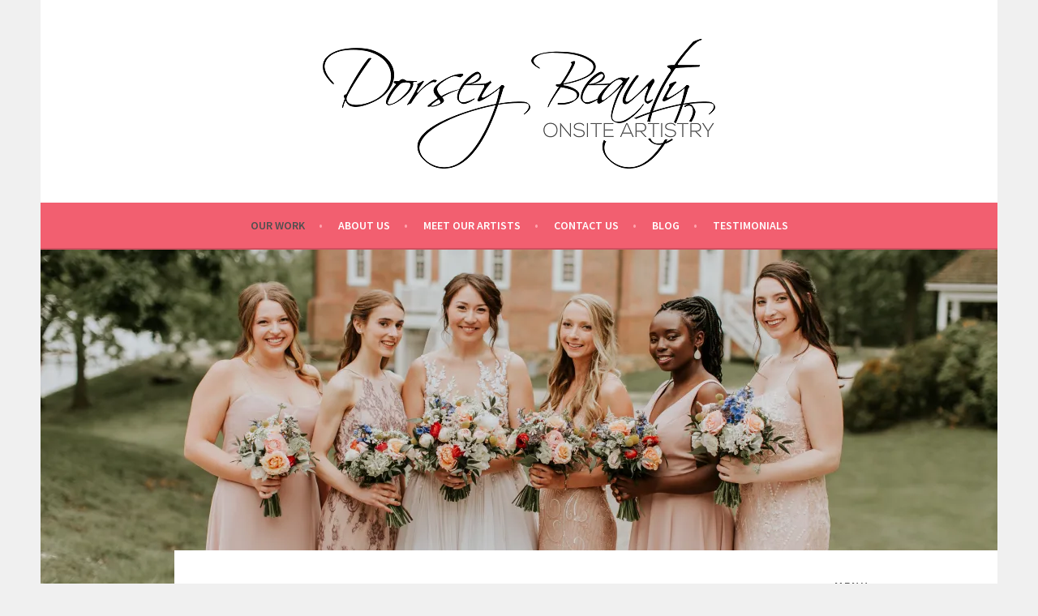

--- FILE ---
content_type: text/html; charset=UTF-8
request_url: https://dorseybeauty.com/
body_size: 23525
content:
<!DOCTYPE html>
<html lang="en-US">
<head>
<meta charset="UTF-8">
<meta name="viewport" content="width=device-width, initial-scale=1">
<link rel="profile" href="http://gmpg.org/xfn/11">
<link rel="pingback" href="https://dorseybeauty.com/xmlrpc.php">
<title>Dorsey Beauty &#8211; On site makeup and hair styling for weddings and special occasions. Annapolis, MD</title>
<meta name='robots' content='max-image-preview:large' />
	<style>img:is([sizes="auto" i], [sizes^="auto," i]) { contain-intrinsic-size: 3000px 1500px }</style>
	<link rel='dns-prefetch' href='//secure.gravatar.com' />
<link rel='dns-prefetch' href='//stats.wp.com' />
<link rel='dns-prefetch' href='//fonts.googleapis.com' />
<link rel='dns-prefetch' href='//v0.wordpress.com' />
<link rel='preconnect' href='//i0.wp.com' />
<link rel="alternate" type="application/rss+xml" title="Dorsey Beauty &raquo; Feed" href="https://dorseybeauty.com/feed/" />
<link rel="alternate" type="application/rss+xml" title="Dorsey Beauty &raquo; Comments Feed" href="https://dorseybeauty.com/comments/feed/" />
<script type="text/javascript">
/* <![CDATA[ */
window._wpemojiSettings = {"baseUrl":"https:\/\/s.w.org\/images\/core\/emoji\/16.0.1\/72x72\/","ext":".png","svgUrl":"https:\/\/s.w.org\/images\/core\/emoji\/16.0.1\/svg\/","svgExt":".svg","source":{"concatemoji":"https:\/\/dorseybeauty.com\/wp-includes\/js\/wp-emoji-release.min.js?ver=6.8.3"}};
/*! This file is auto-generated */
!function(s,n){var o,i,e;function c(e){try{var t={supportTests:e,timestamp:(new Date).valueOf()};sessionStorage.setItem(o,JSON.stringify(t))}catch(e){}}function p(e,t,n){e.clearRect(0,0,e.canvas.width,e.canvas.height),e.fillText(t,0,0);var t=new Uint32Array(e.getImageData(0,0,e.canvas.width,e.canvas.height).data),a=(e.clearRect(0,0,e.canvas.width,e.canvas.height),e.fillText(n,0,0),new Uint32Array(e.getImageData(0,0,e.canvas.width,e.canvas.height).data));return t.every(function(e,t){return e===a[t]})}function u(e,t){e.clearRect(0,0,e.canvas.width,e.canvas.height),e.fillText(t,0,0);for(var n=e.getImageData(16,16,1,1),a=0;a<n.data.length;a++)if(0!==n.data[a])return!1;return!0}function f(e,t,n,a){switch(t){case"flag":return n(e,"\ud83c\udff3\ufe0f\u200d\u26a7\ufe0f","\ud83c\udff3\ufe0f\u200b\u26a7\ufe0f")?!1:!n(e,"\ud83c\udde8\ud83c\uddf6","\ud83c\udde8\u200b\ud83c\uddf6")&&!n(e,"\ud83c\udff4\udb40\udc67\udb40\udc62\udb40\udc65\udb40\udc6e\udb40\udc67\udb40\udc7f","\ud83c\udff4\u200b\udb40\udc67\u200b\udb40\udc62\u200b\udb40\udc65\u200b\udb40\udc6e\u200b\udb40\udc67\u200b\udb40\udc7f");case"emoji":return!a(e,"\ud83e\udedf")}return!1}function g(e,t,n,a){var r="undefined"!=typeof WorkerGlobalScope&&self instanceof WorkerGlobalScope?new OffscreenCanvas(300,150):s.createElement("canvas"),o=r.getContext("2d",{willReadFrequently:!0}),i=(o.textBaseline="top",o.font="600 32px Arial",{});return e.forEach(function(e){i[e]=t(o,e,n,a)}),i}function t(e){var t=s.createElement("script");t.src=e,t.defer=!0,s.head.appendChild(t)}"undefined"!=typeof Promise&&(o="wpEmojiSettingsSupports",i=["flag","emoji"],n.supports={everything:!0,everythingExceptFlag:!0},e=new Promise(function(e){s.addEventListener("DOMContentLoaded",e,{once:!0})}),new Promise(function(t){var n=function(){try{var e=JSON.parse(sessionStorage.getItem(o));if("object"==typeof e&&"number"==typeof e.timestamp&&(new Date).valueOf()<e.timestamp+604800&&"object"==typeof e.supportTests)return e.supportTests}catch(e){}return null}();if(!n){if("undefined"!=typeof Worker&&"undefined"!=typeof OffscreenCanvas&&"undefined"!=typeof URL&&URL.createObjectURL&&"undefined"!=typeof Blob)try{var e="postMessage("+g.toString()+"("+[JSON.stringify(i),f.toString(),p.toString(),u.toString()].join(",")+"));",a=new Blob([e],{type:"text/javascript"}),r=new Worker(URL.createObjectURL(a),{name:"wpTestEmojiSupports"});return void(r.onmessage=function(e){c(n=e.data),r.terminate(),t(n)})}catch(e){}c(n=g(i,f,p,u))}t(n)}).then(function(e){for(var t in e)n.supports[t]=e[t],n.supports.everything=n.supports.everything&&n.supports[t],"flag"!==t&&(n.supports.everythingExceptFlag=n.supports.everythingExceptFlag&&n.supports[t]);n.supports.everythingExceptFlag=n.supports.everythingExceptFlag&&!n.supports.flag,n.DOMReady=!1,n.readyCallback=function(){n.DOMReady=!0}}).then(function(){return e}).then(function(){var e;n.supports.everything||(n.readyCallback(),(e=n.source||{}).concatemoji?t(e.concatemoji):e.wpemoji&&e.twemoji&&(t(e.twemoji),t(e.wpemoji)))}))}((window,document),window._wpemojiSettings);
/* ]]> */
</script>
<style id='wp-emoji-styles-inline-css' type='text/css'>

	img.wp-smiley, img.emoji {
		display: inline !important;
		border: none !important;
		box-shadow: none !important;
		height: 1em !important;
		width: 1em !important;
		margin: 0 0.07em !important;
		vertical-align: -0.1em !important;
		background: none !important;
		padding: 0 !important;
	}
</style>
<link rel='stylesheet' id='wp-block-library-css' href='https://dorseybeauty.com/wp-includes/css/dist/block-library/style.min.css?ver=6.8.3' type='text/css' media='all' />
<style id='classic-theme-styles-inline-css' type='text/css'>
/*! This file is auto-generated */
.wp-block-button__link{color:#fff;background-color:#32373c;border-radius:9999px;box-shadow:none;text-decoration:none;padding:calc(.667em + 2px) calc(1.333em + 2px);font-size:1.125em}.wp-block-file__button{background:#32373c;color:#fff;text-decoration:none}
</style>
<link rel='stylesheet' id='mediaelement-css' href='https://dorseybeauty.com/wp-includes/js/mediaelement/mediaelementplayer-legacy.min.css?ver=4.2.17' type='text/css' media='all' />
<link rel='stylesheet' id='wp-mediaelement-css' href='https://dorseybeauty.com/wp-includes/js/mediaelement/wp-mediaelement.min.css?ver=6.8.3' type='text/css' media='all' />
<style id='jetpack-sharing-buttons-style-inline-css' type='text/css'>
.jetpack-sharing-buttons__services-list{display:flex;flex-direction:row;flex-wrap:wrap;gap:0;list-style-type:none;margin:5px;padding:0}.jetpack-sharing-buttons__services-list.has-small-icon-size{font-size:12px}.jetpack-sharing-buttons__services-list.has-normal-icon-size{font-size:16px}.jetpack-sharing-buttons__services-list.has-large-icon-size{font-size:24px}.jetpack-sharing-buttons__services-list.has-huge-icon-size{font-size:36px}@media print{.jetpack-sharing-buttons__services-list{display:none!important}}.editor-styles-wrapper .wp-block-jetpack-sharing-buttons{gap:0;padding-inline-start:0}ul.jetpack-sharing-buttons__services-list.has-background{padding:1.25em 2.375em}
</style>
<style id='global-styles-inline-css' type='text/css'>
:root{--wp--preset--aspect-ratio--square: 1;--wp--preset--aspect-ratio--4-3: 4/3;--wp--preset--aspect-ratio--3-4: 3/4;--wp--preset--aspect-ratio--3-2: 3/2;--wp--preset--aspect-ratio--2-3: 2/3;--wp--preset--aspect-ratio--16-9: 16/9;--wp--preset--aspect-ratio--9-16: 9/16;--wp--preset--color--black: #000000;--wp--preset--color--cyan-bluish-gray: #abb8c3;--wp--preset--color--white: #ffffff;--wp--preset--color--pale-pink: #f78da7;--wp--preset--color--vivid-red: #cf2e2e;--wp--preset--color--luminous-vivid-orange: #ff6900;--wp--preset--color--luminous-vivid-amber: #fcb900;--wp--preset--color--light-green-cyan: #7bdcb5;--wp--preset--color--vivid-green-cyan: #00d084;--wp--preset--color--pale-cyan-blue: #8ed1fc;--wp--preset--color--vivid-cyan-blue: #0693e3;--wp--preset--color--vivid-purple: #9b51e0;--wp--preset--gradient--vivid-cyan-blue-to-vivid-purple: linear-gradient(135deg,rgba(6,147,227,1) 0%,rgb(155,81,224) 100%);--wp--preset--gradient--light-green-cyan-to-vivid-green-cyan: linear-gradient(135deg,rgb(122,220,180) 0%,rgb(0,208,130) 100%);--wp--preset--gradient--luminous-vivid-amber-to-luminous-vivid-orange: linear-gradient(135deg,rgba(252,185,0,1) 0%,rgba(255,105,0,1) 100%);--wp--preset--gradient--luminous-vivid-orange-to-vivid-red: linear-gradient(135deg,rgba(255,105,0,1) 0%,rgb(207,46,46) 100%);--wp--preset--gradient--very-light-gray-to-cyan-bluish-gray: linear-gradient(135deg,rgb(238,238,238) 0%,rgb(169,184,195) 100%);--wp--preset--gradient--cool-to-warm-spectrum: linear-gradient(135deg,rgb(74,234,220) 0%,rgb(151,120,209) 20%,rgb(207,42,186) 40%,rgb(238,44,130) 60%,rgb(251,105,98) 80%,rgb(254,248,76) 100%);--wp--preset--gradient--blush-light-purple: linear-gradient(135deg,rgb(255,206,236) 0%,rgb(152,150,240) 100%);--wp--preset--gradient--blush-bordeaux: linear-gradient(135deg,rgb(254,205,165) 0%,rgb(254,45,45) 50%,rgb(107,0,62) 100%);--wp--preset--gradient--luminous-dusk: linear-gradient(135deg,rgb(255,203,112) 0%,rgb(199,81,192) 50%,rgb(65,88,208) 100%);--wp--preset--gradient--pale-ocean: linear-gradient(135deg,rgb(255,245,203) 0%,rgb(182,227,212) 50%,rgb(51,167,181) 100%);--wp--preset--gradient--electric-grass: linear-gradient(135deg,rgb(202,248,128) 0%,rgb(113,206,126) 100%);--wp--preset--gradient--midnight: linear-gradient(135deg,rgb(2,3,129) 0%,rgb(40,116,252) 100%);--wp--preset--font-size--small: 13px;--wp--preset--font-size--medium: 20px;--wp--preset--font-size--large: 36px;--wp--preset--font-size--x-large: 42px;--wp--preset--spacing--20: 0.44rem;--wp--preset--spacing--30: 0.67rem;--wp--preset--spacing--40: 1rem;--wp--preset--spacing--50: 1.5rem;--wp--preset--spacing--60: 2.25rem;--wp--preset--spacing--70: 3.38rem;--wp--preset--spacing--80: 5.06rem;--wp--preset--shadow--natural: 6px 6px 9px rgba(0, 0, 0, 0.2);--wp--preset--shadow--deep: 12px 12px 50px rgba(0, 0, 0, 0.4);--wp--preset--shadow--sharp: 6px 6px 0px rgba(0, 0, 0, 0.2);--wp--preset--shadow--outlined: 6px 6px 0px -3px rgba(255, 255, 255, 1), 6px 6px rgba(0, 0, 0, 1);--wp--preset--shadow--crisp: 6px 6px 0px rgba(0, 0, 0, 1);}:where(.is-layout-flex){gap: 0.5em;}:where(.is-layout-grid){gap: 0.5em;}body .is-layout-flex{display: flex;}.is-layout-flex{flex-wrap: wrap;align-items: center;}.is-layout-flex > :is(*, div){margin: 0;}body .is-layout-grid{display: grid;}.is-layout-grid > :is(*, div){margin: 0;}:where(.wp-block-columns.is-layout-flex){gap: 2em;}:where(.wp-block-columns.is-layout-grid){gap: 2em;}:where(.wp-block-post-template.is-layout-flex){gap: 1.25em;}:where(.wp-block-post-template.is-layout-grid){gap: 1.25em;}.has-black-color{color: var(--wp--preset--color--black) !important;}.has-cyan-bluish-gray-color{color: var(--wp--preset--color--cyan-bluish-gray) !important;}.has-white-color{color: var(--wp--preset--color--white) !important;}.has-pale-pink-color{color: var(--wp--preset--color--pale-pink) !important;}.has-vivid-red-color{color: var(--wp--preset--color--vivid-red) !important;}.has-luminous-vivid-orange-color{color: var(--wp--preset--color--luminous-vivid-orange) !important;}.has-luminous-vivid-amber-color{color: var(--wp--preset--color--luminous-vivid-amber) !important;}.has-light-green-cyan-color{color: var(--wp--preset--color--light-green-cyan) !important;}.has-vivid-green-cyan-color{color: var(--wp--preset--color--vivid-green-cyan) !important;}.has-pale-cyan-blue-color{color: var(--wp--preset--color--pale-cyan-blue) !important;}.has-vivid-cyan-blue-color{color: var(--wp--preset--color--vivid-cyan-blue) !important;}.has-vivid-purple-color{color: var(--wp--preset--color--vivid-purple) !important;}.has-black-background-color{background-color: var(--wp--preset--color--black) !important;}.has-cyan-bluish-gray-background-color{background-color: var(--wp--preset--color--cyan-bluish-gray) !important;}.has-white-background-color{background-color: var(--wp--preset--color--white) !important;}.has-pale-pink-background-color{background-color: var(--wp--preset--color--pale-pink) !important;}.has-vivid-red-background-color{background-color: var(--wp--preset--color--vivid-red) !important;}.has-luminous-vivid-orange-background-color{background-color: var(--wp--preset--color--luminous-vivid-orange) !important;}.has-luminous-vivid-amber-background-color{background-color: var(--wp--preset--color--luminous-vivid-amber) !important;}.has-light-green-cyan-background-color{background-color: var(--wp--preset--color--light-green-cyan) !important;}.has-vivid-green-cyan-background-color{background-color: var(--wp--preset--color--vivid-green-cyan) !important;}.has-pale-cyan-blue-background-color{background-color: var(--wp--preset--color--pale-cyan-blue) !important;}.has-vivid-cyan-blue-background-color{background-color: var(--wp--preset--color--vivid-cyan-blue) !important;}.has-vivid-purple-background-color{background-color: var(--wp--preset--color--vivid-purple) !important;}.has-black-border-color{border-color: var(--wp--preset--color--black) !important;}.has-cyan-bluish-gray-border-color{border-color: var(--wp--preset--color--cyan-bluish-gray) !important;}.has-white-border-color{border-color: var(--wp--preset--color--white) !important;}.has-pale-pink-border-color{border-color: var(--wp--preset--color--pale-pink) !important;}.has-vivid-red-border-color{border-color: var(--wp--preset--color--vivid-red) !important;}.has-luminous-vivid-orange-border-color{border-color: var(--wp--preset--color--luminous-vivid-orange) !important;}.has-luminous-vivid-amber-border-color{border-color: var(--wp--preset--color--luminous-vivid-amber) !important;}.has-light-green-cyan-border-color{border-color: var(--wp--preset--color--light-green-cyan) !important;}.has-vivid-green-cyan-border-color{border-color: var(--wp--preset--color--vivid-green-cyan) !important;}.has-pale-cyan-blue-border-color{border-color: var(--wp--preset--color--pale-cyan-blue) !important;}.has-vivid-cyan-blue-border-color{border-color: var(--wp--preset--color--vivid-cyan-blue) !important;}.has-vivid-purple-border-color{border-color: var(--wp--preset--color--vivid-purple) !important;}.has-vivid-cyan-blue-to-vivid-purple-gradient-background{background: var(--wp--preset--gradient--vivid-cyan-blue-to-vivid-purple) !important;}.has-light-green-cyan-to-vivid-green-cyan-gradient-background{background: var(--wp--preset--gradient--light-green-cyan-to-vivid-green-cyan) !important;}.has-luminous-vivid-amber-to-luminous-vivid-orange-gradient-background{background: var(--wp--preset--gradient--luminous-vivid-amber-to-luminous-vivid-orange) !important;}.has-luminous-vivid-orange-to-vivid-red-gradient-background{background: var(--wp--preset--gradient--luminous-vivid-orange-to-vivid-red) !important;}.has-very-light-gray-to-cyan-bluish-gray-gradient-background{background: var(--wp--preset--gradient--very-light-gray-to-cyan-bluish-gray) !important;}.has-cool-to-warm-spectrum-gradient-background{background: var(--wp--preset--gradient--cool-to-warm-spectrum) !important;}.has-blush-light-purple-gradient-background{background: var(--wp--preset--gradient--blush-light-purple) !important;}.has-blush-bordeaux-gradient-background{background: var(--wp--preset--gradient--blush-bordeaux) !important;}.has-luminous-dusk-gradient-background{background: var(--wp--preset--gradient--luminous-dusk) !important;}.has-pale-ocean-gradient-background{background: var(--wp--preset--gradient--pale-ocean) !important;}.has-electric-grass-gradient-background{background: var(--wp--preset--gradient--electric-grass) !important;}.has-midnight-gradient-background{background: var(--wp--preset--gradient--midnight) !important;}.has-small-font-size{font-size: var(--wp--preset--font-size--small) !important;}.has-medium-font-size{font-size: var(--wp--preset--font-size--medium) !important;}.has-large-font-size{font-size: var(--wp--preset--font-size--large) !important;}.has-x-large-font-size{font-size: var(--wp--preset--font-size--x-large) !important;}
:where(.wp-block-post-template.is-layout-flex){gap: 1.25em;}:where(.wp-block-post-template.is-layout-grid){gap: 1.25em;}
:where(.wp-block-columns.is-layout-flex){gap: 2em;}:where(.wp-block-columns.is-layout-grid){gap: 2em;}
:root :where(.wp-block-pullquote){font-size: 1.5em;line-height: 1.6;}
</style>
<link rel='stylesheet' id='wp-components-css' href='https://dorseybeauty.com/wp-includes/css/dist/components/style.min.css?ver=6.8.3' type='text/css' media='all' />
<link rel='stylesheet' id='godaddy-styles-css' href='https://dorseybeauty.com/wp-content/mu-plugins/vendor/wpex/godaddy-launch/includes/Dependencies/GoDaddy/Styles/build/latest.css?ver=2.0.2' type='text/css' media='all' />
<link rel='stylesheet' id='sela-fonts-css' href='https://fonts.googleapis.com/css?family=Source+Sans+Pro%3A300%2C300italic%2C400%2C400italic%2C600%7CDroid+Serif%3A400%2C400italic%7COswald%3A300%2C400&#038;subset=latin%2Clatin-ext' type='text/css' media='all' />
<link rel='stylesheet' id='genericons-css' href='https://dorseybeauty.com/wp-content/plugins/jetpack/_inc/genericons/genericons/genericons.css?ver=3.1' type='text/css' media='all' />
<link rel='stylesheet' id='sela-style-css' href='https://dorseybeauty.com/wp-content/themes/sela/style.css?ver=6.8.3' type='text/css' media='all' />
<script type="text/javascript" src="https://dorseybeauty.com/wp-includes/js/jquery/jquery.min.js?ver=3.7.1" id="jquery-core-js"></script>
<script type="text/javascript" src="https://dorseybeauty.com/wp-includes/js/jquery/jquery-migrate.min.js?ver=3.4.1" id="jquery-migrate-js"></script>
<link rel="https://api.w.org/" href="https://dorseybeauty.com/wp-json/" /><link rel="alternate" title="JSON" type="application/json" href="https://dorseybeauty.com/wp-json/wp/v2/pages/9" /><link rel="EditURI" type="application/rsd+xml" title="RSD" href="https://dorseybeauty.com/xmlrpc.php?rsd" />
<meta name="generator" content="WordPress 6.8.3" />
<link rel="canonical" href="https://dorseybeauty.com/" />
<link rel='shortlink' href='https://wp.me/P7eZIK-9' />
<link rel="alternate" title="oEmbed (JSON)" type="application/json+oembed" href="https://dorseybeauty.com/wp-json/oembed/1.0/embed?url=https%3A%2F%2Fdorseybeauty.com%2F" />
<link rel="alternate" title="oEmbed (XML)" type="text/xml+oembed" href="https://dorseybeauty.com/wp-json/oembed/1.0/embed?url=https%3A%2F%2Fdorseybeauty.com%2F&#038;format=xml" />
	<style>img#wpstats{display:none}</style>
			<style type="text/css" id="sela-header-css">
					.site-title,
			.site-description {
				clip: rect(1px, 1px, 1px, 1px);
				position: absolute;
			}
			</style>
	
<!-- Jetpack Open Graph Tags -->
<meta property="og:type" content="website" />
<meta property="og:title" content="Dorsey Beauty" />
<meta property="og:description" content="On site makeup and hair styling for weddings and special occasions. Annapolis, MD" />
<meta property="og:url" content="https://dorseybeauty.com/" />
<meta property="og:site_name" content="Dorsey Beauty" />
<meta property="og:image" content="https://i0.wp.com/dorseybeauty.com/wp-content/uploads/2019/09/banner.jpg?fit=1200%2C800&#038;ssl=1" />
<meta property="og:image:width" content="1200" />
<meta property="og:image:height" content="800" />
<meta property="og:image:alt" content="" />
<meta property="og:locale" content="en_US" />
<meta name="twitter:text:title" content="Dorsey Beauty Weddings" />
<meta name="twitter:image" content="https://i0.wp.com/dorseybeauty.com/wp-content/uploads/2019/09/banner.jpg?fit=1200%2C800&#038;ssl=1&#038;w=640" />
<meta name="twitter:card" content="summary_large_image" />

<!-- End Jetpack Open Graph Tags -->
<link rel="icon" href="https://i0.wp.com/dorseybeauty.com/wp-content/uploads/2015/12/cropped-cropped-KaitlynBrent0056-e1455645212973.jpg?fit=32%2C32&#038;ssl=1" sizes="32x32" />
<link rel="icon" href="https://i0.wp.com/dorseybeauty.com/wp-content/uploads/2015/12/cropped-cropped-KaitlynBrent0056-e1455645212973.jpg?fit=192%2C192&#038;ssl=1" sizes="192x192" />
<link rel="apple-touch-icon" href="https://i0.wp.com/dorseybeauty.com/wp-content/uploads/2015/12/cropped-cropped-KaitlynBrent0056-e1455645212973.jpg?fit=180%2C180&#038;ssl=1" />
<meta name="msapplication-TileImage" content="https://i0.wp.com/dorseybeauty.com/wp-content/uploads/2015/12/cropped-cropped-KaitlynBrent0056-e1455645212973.jpg?fit=270%2C270&#038;ssl=1" />
</head>

<body class="home wp-singular page-template-default page page-id-9 wp-custom-logo wp-theme-sela not-multi-author comments-closed has-site-logo">
<div id="page" class="hfeed site">
	<header id="masthead" class="site-header" role="banner">
		<a class="skip-link screen-reader-text" href="#content" title="Skip to content">Skip to content</a>

		<div class="site-branding">
			<a href="https://dorseybeauty.com/" class="site-logo-link" rel="home" itemprop="url"><img width="484" height="160" src="https://i0.wp.com/dorseybeauty.com/wp-content/uploads/2016/02/Resized.png?fit=484%2C160&amp;ssl=1" class="site-logo attachment-sela-logo" alt="" data-size="sela-logo" itemprop="logo" decoding="async" fetchpriority="high" srcset="https://i0.wp.com/dorseybeauty.com/wp-content/uploads/2016/02/Resized.png?w=484&amp;ssl=1 484w, https://i0.wp.com/dorseybeauty.com/wp-content/uploads/2016/02/Resized.png?resize=300%2C99&amp;ssl=1 300w" sizes="(max-width: 484px) 100vw, 484px" data-attachment-id="344" data-permalink="https://dorseybeauty.com/resized-2/" data-orig-file="https://i0.wp.com/dorseybeauty.com/wp-content/uploads/2016/02/Resized.png?fit=484%2C160&amp;ssl=1" data-orig-size="484,160" data-comments-opened="0" data-image-meta="{&quot;aperture&quot;:&quot;0&quot;,&quot;credit&quot;:&quot;&quot;,&quot;camera&quot;:&quot;&quot;,&quot;caption&quot;:&quot;&quot;,&quot;created_timestamp&quot;:&quot;0&quot;,&quot;copyright&quot;:&quot;&quot;,&quot;focal_length&quot;:&quot;0&quot;,&quot;iso&quot;:&quot;0&quot;,&quot;shutter_speed&quot;:&quot;0&quot;,&quot;title&quot;:&quot;&quot;,&quot;orientation&quot;:&quot;0&quot;}" data-image-title="Resized" data-image-description="" data-image-caption="" data-medium-file="https://i0.wp.com/dorseybeauty.com/wp-content/uploads/2016/02/Resized.png?fit=300%2C99&amp;ssl=1" data-large-file="https://i0.wp.com/dorseybeauty.com/wp-content/uploads/2016/02/Resized.png?fit=484%2C160&amp;ssl=1" /></a>			<h1 class="site-title"><a href="https://dorseybeauty.com/" title="Dorsey Beauty" rel="home">Dorsey Beauty</a></h1>
							<h2 class="site-description">On site makeup and hair styling for weddings and special occasions. Annapolis, MD</h2>
					</div><!-- .site-branding -->

		<nav id="site-navigation" class="main-navigation" role="navigation">
			<button class="menu-toggle" aria-controls="menu" aria-expanded="false">Menu</button>
			<div class="menu-primary-menu-container"><ul id="menu-primary-menu" class="menu"><li id="menu-item-71" class="menu-item menu-item-type-post_type menu-item-object-page menu-item-home current-menu-item page_item page-item-9 current_page_item menu-item-71"><a href="https://dorseybeauty.com/" aria-current="page">Our Work</a></li>
<li id="menu-item-6" class="menu-item menu-item-type-post_type menu-item-object-page menu-item-6"><a href="https://dorseybeauty.com/about/">About Us</a></li>
<li id="menu-item-53" class="menu-item menu-item-type-post_type menu-item-object-page menu-item-53"><a href="https://dorseybeauty.com/meetourartists/">Meet our Artists</a></li>
<li id="menu-item-8" class="menu-item menu-item-type-post_type menu-item-object-page menu-item-8"><a href="https://dorseybeauty.com/contact/">Contact Us</a></li>
<li id="menu-item-99" class="menu-item menu-item-type-taxonomy menu-item-object-category menu-item-99"><a href="https://dorseybeauty.com/category/blog/">Blog</a></li>
<li id="menu-item-14" class="menu-item menu-item-type-post_type menu-item-object-page menu-item-14"><a href="https://dorseybeauty.com/testimonials/">Testimonials</a></li>
</ul></div>		</nav><!-- #site-navigation -->
	</header><!-- #masthead -->

	<div id="content" class="site-content">

		
			
	<div class="hero">
		<div class="entry-thumbnail">
			<img width="1180" height="435" src="https://i0.wp.com/dorseybeauty.com/wp-content/uploads/2019/09/banner.jpg?resize=1180%2C435&amp;ssl=1" class="attachment-sela-page-thumbnail size-sela-page-thumbnail wp-post-image" alt="" decoding="async" srcset="https://i0.wp.com/dorseybeauty.com/wp-content/uploads/2019/09/banner.jpg?resize=1180%2C435&amp;ssl=1 1180w, https://i0.wp.com/dorseybeauty.com/wp-content/uploads/2019/09/banner.jpg?zoom=2&amp;resize=1180%2C435&amp;ssl=1 2360w, https://i0.wp.com/dorseybeauty.com/wp-content/uploads/2019/09/banner.jpg?zoom=3&amp;resize=1180%2C435&amp;ssl=1 3540w" sizes="(max-width: 1180px) 100vw, 1180px" data-attachment-id="1179" data-permalink="https://dorseybeauty.com/banner/" data-orig-file="https://i0.wp.com/dorseybeauty.com/wp-content/uploads/2019/09/banner.jpg?fit=5696%2C3797&amp;ssl=1" data-orig-size="5696,3797" data-comments-opened="0" data-image-meta="{&quot;aperture&quot;:&quot;2&quot;,&quot;credit&quot;:&quot;&quot;,&quot;camera&quot;:&quot;Canon EOS 5D Mark III&quot;,&quot;caption&quot;:&quot;&quot;,&quot;created_timestamp&quot;:&quot;1557506438&quot;,&quot;copyright&quot;:&quot;&quot;,&quot;focal_length&quot;:&quot;50&quot;,&quot;iso&quot;:&quot;200&quot;,&quot;shutter_speed&quot;:&quot;0.0005&quot;,&quot;title&quot;:&quot;&quot;,&quot;orientation&quot;:&quot;0&quot;}" data-image-title="banner" data-image-description="" data-image-caption="" data-medium-file="https://i0.wp.com/dorseybeauty.com/wp-content/uploads/2019/09/banner.jpg?fit=300%2C200&amp;ssl=1" data-large-file="https://i0.wp.com/dorseybeauty.com/wp-content/uploads/2019/09/banner.jpg?fit=620%2C414&amp;ssl=1" />		</div>
	</div><!-- .hero -->

		
		
		<div class="content-wrapper with-featured-image">
			<div id="primary" class="content-area">
				<main id="main" class="site-main" role="main">

					
						
<article id="post-9" class="post-9 page type-page status-publish has-post-thumbnail hentry with-featured-image">

	<header class="entry-header">
		<h1 class="entry-title">Dorsey Beauty Weddings</h1>
	</header><!-- .entry-header -->

	<div class="entry-content">
		<h2 style="text-align: center;"><strong>Featured</strong></h2>
<p><img data-recalc-dims="1" decoding="async" data-attachment-id="1182" data-permalink="https://dorseybeauty.com/wedding_makeup/gomez-wedding/#main" data-orig-file="https://i0.wp.com/dorseybeauty.com/wp-content/uploads/2019/09/gomez_wedding-42.jpg?fit=3648%2C5472&amp;ssl=1" data-orig-size="3648,5472" data-comments-opened="0" data-image-meta="{&quot;aperture&quot;:&quot;2.8&quot;,&quot;credit&quot;:&quot;Kelsey Marden&quot;,&quot;camera&quot;:&quot;Canon EOS 6D&quot;,&quot;caption&quot;:&quot;&quot;,&quot;created_timestamp&quot;:&quot;1559969910&quot;,&quot;copyright&quot;:&quot;Kelsey Marden&quot;,&quot;focal_length&quot;:&quot;35&quot;,&quot;iso&quot;:&quot;640&quot;,&quot;shutter_speed&quot;:&quot;0.005&quot;,&quot;title&quot;:&quot;Gomez Wedding&quot;,&quot;orientation&quot;:&quot;0&quot;}" data-image-title="Gomez Wedding" data-image-description="" data-image-caption="" data-medium-file="https://i0.wp.com/dorseybeauty.com/wp-content/uploads/2019/09/gomez_wedding-42.jpg?fit=200%2C300&amp;ssl=1" data-large-file="https://i0.wp.com/dorseybeauty.com/wp-content/uploads/2019/09/gomez_wedding-42.jpg?fit=620%2C930&amp;ssl=1" class="alignnone  wp-image-1182" src="https://i0.wp.com/dorseybeauty.com/wp-content/uploads/2019/09/gomez_wedding-42.jpg?resize=192%2C288&#038;ssl=1" alt="" width="192" height="288" srcset="https://i0.wp.com/dorseybeauty.com/wp-content/uploads/2019/09/gomez_wedding-42.jpg?resize=200%2C300&amp;ssl=1 200w, https://i0.wp.com/dorseybeauty.com/wp-content/uploads/2019/09/gomez_wedding-42.jpg?resize=768%2C1152&amp;ssl=1 768w, https://i0.wp.com/dorseybeauty.com/wp-content/uploads/2019/09/gomez_wedding-42.jpg?resize=683%2C1024&amp;ssl=1 683w, https://i0.wp.com/dorseybeauty.com/wp-content/uploads/2019/09/gomez_wedding-42.jpg?resize=253%2C380&amp;ssl=1 253w, https://i0.wp.com/dorseybeauty.com/wp-content/uploads/2019/09/gomez_wedding-42.jpg?w=1240&amp;ssl=1 1240w, https://i0.wp.com/dorseybeauty.com/wp-content/uploads/2019/09/gomez_wedding-42.jpg?w=1860&amp;ssl=1 1860w" sizes="(max-width: 192px) 100vw, 192px" /><img data-recalc-dims="1" loading="lazy" decoding="async" data-attachment-id="1183" data-permalink="https://dorseybeauty.com/wedding_makeup/gomez-wedding-2/#main" data-orig-file="https://i0.wp.com/dorseybeauty.com/wp-content/uploads/2019/09/gomez_wedding-345.jpg?fit=3537%2C5305&amp;ssl=1" data-orig-size="3537,5305" data-comments-opened="0" data-image-meta="{&quot;aperture&quot;:&quot;2&quot;,&quot;credit&quot;:&quot;Kelsey Marden&quot;,&quot;camera&quot;:&quot;Canon EOS 6D&quot;,&quot;caption&quot;:&quot;&quot;,&quot;created_timestamp&quot;:&quot;1559978853&quot;,&quot;copyright&quot;:&quot;Kelsey Marden&quot;,&quot;focal_length&quot;:&quot;50&quot;,&quot;iso&quot;:&quot;200&quot;,&quot;shutter_speed&quot;:&quot;0.00125&quot;,&quot;title&quot;:&quot;Gomez Wedding&quot;,&quot;orientation&quot;:&quot;0&quot;}" data-image-title="Gomez Wedding" data-image-description="" data-image-caption="" data-medium-file="https://i0.wp.com/dorseybeauty.com/wp-content/uploads/2019/09/gomez_wedding-345.jpg?fit=200%2C300&amp;ssl=1" data-large-file="https://i0.wp.com/dorseybeauty.com/wp-content/uploads/2019/09/gomez_wedding-345.jpg?fit=620%2C930&amp;ssl=1" class="alignnone  wp-image-1183" src="https://i0.wp.com/dorseybeauty.com/wp-content/uploads/2019/09/gomez_wedding-345.jpg?resize=192%2C288&#038;ssl=1" alt="" width="192" height="288" srcset="https://i0.wp.com/dorseybeauty.com/wp-content/uploads/2019/09/gomez_wedding-345.jpg?resize=200%2C300&amp;ssl=1 200w, https://i0.wp.com/dorseybeauty.com/wp-content/uploads/2019/09/gomez_wedding-345.jpg?resize=768%2C1152&amp;ssl=1 768w, https://i0.wp.com/dorseybeauty.com/wp-content/uploads/2019/09/gomez_wedding-345.jpg?resize=683%2C1024&amp;ssl=1 683w, https://i0.wp.com/dorseybeauty.com/wp-content/uploads/2019/09/gomez_wedding-345.jpg?resize=253%2C380&amp;ssl=1 253w, https://i0.wp.com/dorseybeauty.com/wp-content/uploads/2019/09/gomez_wedding-345.jpg?w=1240&amp;ssl=1 1240w, https://i0.wp.com/dorseybeauty.com/wp-content/uploads/2019/09/gomez_wedding-345.jpg?w=1860&amp;ssl=1 1860w" sizes="auto, (max-width: 192px) 100vw, 192px" /><img data-recalc-dims="1" loading="lazy" decoding="async" data-attachment-id="1185" data-permalink="https://dorseybeauty.com/wedding_makeup/gomez-wedding-4/#main" data-orig-file="https://i0.wp.com/dorseybeauty.com/wp-content/uploads/2019/09/gomez_wedding-397.jpg?fit=3648%2C5472&amp;ssl=1" data-orig-size="3648,5472" data-comments-opened="0" data-image-meta="{&quot;aperture&quot;:&quot;1.8&quot;,&quot;credit&quot;:&quot;Kelsey Marden&quot;,&quot;camera&quot;:&quot;Canon EOS 6D&quot;,&quot;caption&quot;:&quot;&quot;,&quot;created_timestamp&quot;:&quot;1559979620&quot;,&quot;copyright&quot;:&quot;Kelsey Marden&quot;,&quot;focal_length&quot;:&quot;50&quot;,&quot;iso&quot;:&quot;640&quot;,&quot;shutter_speed&quot;:&quot;0.00125&quot;,&quot;title&quot;:&quot;Gomez Wedding&quot;,&quot;orientation&quot;:&quot;0&quot;}" data-image-title="Gomez Wedding" data-image-description="" data-image-caption="" data-medium-file="https://i0.wp.com/dorseybeauty.com/wp-content/uploads/2019/09/gomez_wedding-397.jpg?fit=200%2C300&amp;ssl=1" data-large-file="https://i0.wp.com/dorseybeauty.com/wp-content/uploads/2019/09/gomez_wedding-397.jpg?fit=620%2C930&amp;ssl=1" class="alignnone  wp-image-1185" src="https://i0.wp.com/dorseybeauty.com/wp-content/uploads/2019/09/gomez_wedding-397.jpg?resize=192%2C287&#038;ssl=1" alt="" width="192" height="287" srcset="https://i0.wp.com/dorseybeauty.com/wp-content/uploads/2019/09/gomez_wedding-397.jpg?resize=200%2C300&amp;ssl=1 200w, https://i0.wp.com/dorseybeauty.com/wp-content/uploads/2019/09/gomez_wedding-397.jpg?resize=768%2C1152&amp;ssl=1 768w, https://i0.wp.com/dorseybeauty.com/wp-content/uploads/2019/09/gomez_wedding-397.jpg?resize=683%2C1024&amp;ssl=1 683w, https://i0.wp.com/dorseybeauty.com/wp-content/uploads/2019/09/gomez_wedding-397.jpg?resize=253%2C380&amp;ssl=1 253w, https://i0.wp.com/dorseybeauty.com/wp-content/uploads/2019/09/gomez_wedding-397.jpg?w=1240&amp;ssl=1 1240w, https://i0.wp.com/dorseybeauty.com/wp-content/uploads/2019/09/gomez_wedding-397.jpg?w=1860&amp;ssl=1 1860w" sizes="auto, (max-width: 192px) 100vw, 192px" /></p>
<p>A beautiful London Town Wedding <a href="http://kelseymarden.com/">http://kelseymarden.com/</a></p>
<p><img data-recalc-dims="1" loading="lazy" decoding="async" data-attachment-id="1188" data-permalink="https://dorseybeauty.com/wedding_makeup/riley-stephens-wedding-2/#main" data-orig-file="https://i0.wp.com/dorseybeauty.com/wp-content/uploads/2019/09/Riley-2.jpg?fit=6720%2C4480&amp;ssl=1" data-orig-size="6720,4480" data-comments-opened="0" data-image-meta="{&quot;aperture&quot;:&quot;4&quot;,&quot;credit&quot;:&quot;Maddie Berlen&quot;,&quot;camera&quot;:&quot;Canon EOS 5D Mark IV&quot;,&quot;caption&quot;:&quot;&quot;,&quot;created_timestamp&quot;:&quot;1557512710&quot;,&quot;copyright&quot;:&quot;Maddie Berlen&quot;,&quot;focal_length&quot;:&quot;50&quot;,&quot;iso&quot;:&quot;640&quot;,&quot;shutter_speed&quot;:&quot;0.001&quot;,&quot;title&quot;:&quot;Riley \u0026amp; Stephen&#039;s Wedding&quot;,&quot;orientation&quot;:&quot;1&quot;}" data-image-title="Riley &amp;amp; Stephen&#8217;s Wedding" data-image-description="" data-image-caption="" data-medium-file="https://i0.wp.com/dorseybeauty.com/wp-content/uploads/2019/09/Riley-2.jpg?fit=300%2C200&amp;ssl=1" data-large-file="https://i0.wp.com/dorseybeauty.com/wp-content/uploads/2019/09/Riley-2.jpg?fit=620%2C414&amp;ssl=1" class="alignnone  wp-image-1188" src="https://i0.wp.com/dorseybeauty.com/wp-content/uploads/2019/09/Riley-2.jpg?resize=290%2C193&#038;ssl=1" alt="" width="290" height="193" srcset="https://i0.wp.com/dorseybeauty.com/wp-content/uploads/2019/09/Riley-2.jpg?resize=300%2C200&amp;ssl=1 300w, https://i0.wp.com/dorseybeauty.com/wp-content/uploads/2019/09/Riley-2.jpg?resize=768%2C512&amp;ssl=1 768w, https://i0.wp.com/dorseybeauty.com/wp-content/uploads/2019/09/Riley-2.jpg?resize=1024%2C683&amp;ssl=1 1024w, https://i0.wp.com/dorseybeauty.com/wp-content/uploads/2019/09/Riley-2.jpg?resize=570%2C380&amp;ssl=1 570w, https://i0.wp.com/dorseybeauty.com/wp-content/uploads/2019/09/Riley-2.jpg?w=1240&amp;ssl=1 1240w, https://i0.wp.com/dorseybeauty.com/wp-content/uploads/2019/09/Riley-2.jpg?w=1860&amp;ssl=1 1860w" sizes="auto, (max-width: 290px) 100vw, 290px" /><img data-recalc-dims="1" loading="lazy" decoding="async" data-attachment-id="1187" data-permalink="https://dorseybeauty.com/wedding_makeup/riley-stephens-wedding/#main" data-orig-file="https://i0.wp.com/dorseybeauty.com/wp-content/uploads/2019/09/Riley-1.jpg?fit=6720%2C4480&amp;ssl=1" data-orig-size="6720,4480" data-comments-opened="0" data-image-meta="{&quot;aperture&quot;:&quot;4&quot;,&quot;credit&quot;:&quot;Maddie Berlen&quot;,&quot;camera&quot;:&quot;Canon EOS 5D Mark IV&quot;,&quot;caption&quot;:&quot;&quot;,&quot;created_timestamp&quot;:&quot;1557517479&quot;,&quot;copyright&quot;:&quot;Maddie Berlen&quot;,&quot;focal_length&quot;:&quot;180&quot;,&quot;iso&quot;:&quot;400&quot;,&quot;shutter_speed&quot;:&quot;0.001&quot;,&quot;title&quot;:&quot;Riley \u0026amp; Stephen&#039;s Wedding&quot;,&quot;orientation&quot;:&quot;1&quot;}" data-image-title="Riley &amp;amp; Stephen&#8217;s Wedding" data-image-description="" data-image-caption="" data-medium-file="https://i0.wp.com/dorseybeauty.com/wp-content/uploads/2019/09/Riley-1.jpg?fit=300%2C200&amp;ssl=1" data-large-file="https://i0.wp.com/dorseybeauty.com/wp-content/uploads/2019/09/Riley-1.jpg?fit=620%2C414&amp;ssl=1" class="alignnone  wp-image-1187" src="https://i0.wp.com/dorseybeauty.com/wp-content/uploads/2019/09/Riley-1.jpg?resize=289%2C192&#038;ssl=1" alt="" width="289" height="192" srcset="https://i0.wp.com/dorseybeauty.com/wp-content/uploads/2019/09/Riley-1.jpg?resize=300%2C200&amp;ssl=1 300w, https://i0.wp.com/dorseybeauty.com/wp-content/uploads/2019/09/Riley-1.jpg?resize=768%2C512&amp;ssl=1 768w, https://i0.wp.com/dorseybeauty.com/wp-content/uploads/2019/09/Riley-1.jpg?resize=1024%2C683&amp;ssl=1 1024w, https://i0.wp.com/dorseybeauty.com/wp-content/uploads/2019/09/Riley-1.jpg?resize=570%2C380&amp;ssl=1 570w, https://i0.wp.com/dorseybeauty.com/wp-content/uploads/2019/09/Riley-1.jpg?w=1240&amp;ssl=1 1240w, https://i0.wp.com/dorseybeauty.com/wp-content/uploads/2019/09/Riley-1.jpg?w=1860&amp;ssl=1 1860w" sizes="auto, (max-width: 289px) 100vw, 289px" /></p>
<p>Beach wedding by <a href="https://madisonberlenphoto.com">https://madisonberlenphoto.com</a>/</p>
<p><img data-recalc-dims="1" loading="lazy" decoding="async" data-attachment-id="535" data-permalink="https://dorseybeauty.com/wedding_makeup/view-more-http-hannahmink-pass-us-moradi-wedding-2/#main" data-orig-file="https://i0.wp.com/dorseybeauty.com/wp-content/uploads/2017/12/Jessie-Rashied-Wedding-Hannah-s-Favorites-0119.jpg?fit=4000%2C2667&amp;ssl=1" data-orig-size="4000,2667" data-comments-opened="0" data-image-meta="{&quot;aperture&quot;:&quot;2&quot;,&quot;credit&quot;:&quot;&quot;,&quot;camera&quot;:&quot;Canon EOS 5D Mark III&quot;,&quot;caption&quot;:&quot;&quot;,&quot;created_timestamp&quot;:&quot;1505506537&quot;,&quot;copyright&quot;:&quot;Hannah Mink Photography http://www.hannahmink.com&quot;,&quot;focal_length&quot;:&quot;35&quot;,&quot;iso&quot;:&quot;160&quot;,&quot;shutter_speed&quot;:&quot;0.001&quot;,&quot;title&quot;:&quot;View More: http://hannahmink.pass.us/moradi-wedding&quot;,&quot;orientation&quot;:&quot;0&quot;}" data-image-title="View More: http://hannahmink.pass.us/moradi-wedding" data-image-description="" data-image-caption="" data-medium-file="https://i0.wp.com/dorseybeauty.com/wp-content/uploads/2017/12/Jessie-Rashied-Wedding-Hannah-s-Favorites-0119.jpg?fit=300%2C200&amp;ssl=1" data-large-file="https://i0.wp.com/dorseybeauty.com/wp-content/uploads/2017/12/Jessie-Rashied-Wedding-Hannah-s-Favorites-0119.jpg?fit=620%2C414&amp;ssl=1" class="alignnone size-medium wp-image-535" src="https://i0.wp.com/dorseybeauty.com/wp-content/uploads/2017/12/Jessie-Rashied-Wedding-Hannah-s-Favorites-0119.jpg?resize=300%2C200&#038;ssl=1" alt="" width="300" height="200" srcset="https://i0.wp.com/dorseybeauty.com/wp-content/uploads/2017/12/Jessie-Rashied-Wedding-Hannah-s-Favorites-0119.jpg?resize=300%2C200&amp;ssl=1 300w, https://i0.wp.com/dorseybeauty.com/wp-content/uploads/2017/12/Jessie-Rashied-Wedding-Hannah-s-Favorites-0119.jpg?resize=768%2C512&amp;ssl=1 768w, https://i0.wp.com/dorseybeauty.com/wp-content/uploads/2017/12/Jessie-Rashied-Wedding-Hannah-s-Favorites-0119.jpg?resize=1024%2C683&amp;ssl=1 1024w, https://i0.wp.com/dorseybeauty.com/wp-content/uploads/2017/12/Jessie-Rashied-Wedding-Hannah-s-Favorites-0119.jpg?resize=570%2C380&amp;ssl=1 570w, https://i0.wp.com/dorseybeauty.com/wp-content/uploads/2017/12/Jessie-Rashied-Wedding-Hannah-s-Favorites-0119.jpg?w=1240&amp;ssl=1 1240w, https://i0.wp.com/dorseybeauty.com/wp-content/uploads/2017/12/Jessie-Rashied-Wedding-Hannah-s-Favorites-0119.jpg?w=1860&amp;ssl=1 1860w" sizes="auto, (max-width: 300px) 100vw, 300px" /> <img data-recalc-dims="1" loading="lazy" decoding="async" data-attachment-id="536" data-permalink="https://dorseybeauty.com/wedding_makeup/view-more-http-hannahmink-pass-us-moradi-wedding-3/#main" data-orig-file="https://i0.wp.com/dorseybeauty.com/wp-content/uploads/2017/12/Jessie-Rashied-Wedding-Hannah-s-Favorites-0147.jpg?fit=4000%2C2666&amp;ssl=1" data-orig-size="4000,2666" data-comments-opened="0" data-image-meta="{&quot;aperture&quot;:&quot;2.5&quot;,&quot;credit&quot;:&quot;&quot;,&quot;camera&quot;:&quot;Canon EOS 5D Mark III&quot;,&quot;caption&quot;:&quot;&quot;,&quot;created_timestamp&quot;:&quot;1505508073&quot;,&quot;copyright&quot;:&quot;Hannah Mink Photography http://www.hannahmink.com&quot;,&quot;focal_length&quot;:&quot;35&quot;,&quot;iso&quot;:&quot;160&quot;,&quot;shutter_speed&quot;:&quot;0.0025&quot;,&quot;title&quot;:&quot;View More: http://hannahmink.pass.us/moradi-wedding&quot;,&quot;orientation&quot;:&quot;0&quot;}" data-image-title="View More: http://hannahmink.pass.us/moradi-wedding" data-image-description="" data-image-caption="" data-medium-file="https://i0.wp.com/dorseybeauty.com/wp-content/uploads/2017/12/Jessie-Rashied-Wedding-Hannah-s-Favorites-0147.jpg?fit=300%2C200&amp;ssl=1" data-large-file="https://i0.wp.com/dorseybeauty.com/wp-content/uploads/2017/12/Jessie-Rashied-Wedding-Hannah-s-Favorites-0147.jpg?fit=620%2C413&amp;ssl=1" class="alignnone wp-image-536" src="https://i0.wp.com/dorseybeauty.com/wp-content/uploads/2017/12/Jessie-Rashied-Wedding-Hannah-s-Favorites-0147.jpg?resize=293%2C195&#038;ssl=1" alt="" width="293" height="195" srcset="https://i0.wp.com/dorseybeauty.com/wp-content/uploads/2017/12/Jessie-Rashied-Wedding-Hannah-s-Favorites-0147.jpg?resize=300%2C200&amp;ssl=1 300w, https://i0.wp.com/dorseybeauty.com/wp-content/uploads/2017/12/Jessie-Rashied-Wedding-Hannah-s-Favorites-0147.jpg?resize=768%2C512&amp;ssl=1 768w, https://i0.wp.com/dorseybeauty.com/wp-content/uploads/2017/12/Jessie-Rashied-Wedding-Hannah-s-Favorites-0147.jpg?resize=1024%2C682&amp;ssl=1 1024w, https://i0.wp.com/dorseybeauty.com/wp-content/uploads/2017/12/Jessie-Rashied-Wedding-Hannah-s-Favorites-0147.jpg?resize=570%2C380&amp;ssl=1 570w, https://i0.wp.com/dorseybeauty.com/wp-content/uploads/2017/12/Jessie-Rashied-Wedding-Hannah-s-Favorites-0147.jpg?w=1240&amp;ssl=1 1240w, https://i0.wp.com/dorseybeauty.com/wp-content/uploads/2017/12/Jessie-Rashied-Wedding-Hannah-s-Favorites-0147.jpg?w=1860&amp;ssl=1 1860w" sizes="auto, (max-width: 293px) 100vw, 293px" /></p>
<p>The sweetest bride at Chesapeake Bay Foundation.  <a href="http://www.hannahmink.com">http://www.hannahmink.com</a></p>
<p><img data-recalc-dims="1" loading="lazy" decoding="async" data-attachment-id="590" data-permalink="https://dorseybeauty.com/wedding_makeup/view-more-http-kaypeaphotography-pass-us-wedding-katie-andrew-3/#main" data-orig-file="https://i0.wp.com/dorseybeauty.com/wp-content/uploads/2018/01/Wedding-Katie-Andrew-Final-0304.jpg?fit=2667%2C4000&amp;ssl=1" data-orig-size="2667,4000" data-comments-opened="0" data-image-meta="{&quot;aperture&quot;:&quot;1.8&quot;,&quot;credit&quot;:&quot;&quot;,&quot;camera&quot;:&quot;Canon EOS 5D Mark III&quot;,&quot;caption&quot;:&quot;&quot;,&quot;created_timestamp&quot;:&quot;1483219803&quot;,&quot;copyright&quot;:&quot;Kaypea Photography http://www.KaypeaPhotography.com&quot;,&quot;focal_length&quot;:&quot;85&quot;,&quot;iso&quot;:&quot;320&quot;,&quot;shutter_speed&quot;:&quot;0.001&quot;,&quot;title&quot;:&quot;View More: http://kaypeaphotography.pass.us/wedding-katie-andrew&quot;,&quot;orientation&quot;:&quot;1&quot;}" data-image-title="View More: http://kaypeaphotography.pass.us/wedding-katie-andrew" data-image-description="" data-image-caption="" data-medium-file="https://i0.wp.com/dorseybeauty.com/wp-content/uploads/2018/01/Wedding-Katie-Andrew-Final-0304.jpg?fit=200%2C300&amp;ssl=1" data-large-file="https://i0.wp.com/dorseybeauty.com/wp-content/uploads/2018/01/Wedding-Katie-Andrew-Final-0304.jpg?fit=620%2C930&amp;ssl=1" class="alignnone size-medium wp-image-590" src="https://i0.wp.com/dorseybeauty.com/wp-content/uploads/2018/01/Wedding-Katie-Andrew-Final-0304.jpg?resize=200%2C300&#038;ssl=1" alt="" width="200" height="300" srcset="https://i0.wp.com/dorseybeauty.com/wp-content/uploads/2018/01/Wedding-Katie-Andrew-Final-0304.jpg?resize=200%2C300&amp;ssl=1 200w, https://i0.wp.com/dorseybeauty.com/wp-content/uploads/2018/01/Wedding-Katie-Andrew-Final-0304.jpg?resize=768%2C1152&amp;ssl=1 768w, https://i0.wp.com/dorseybeauty.com/wp-content/uploads/2018/01/Wedding-Katie-Andrew-Final-0304.jpg?resize=683%2C1024&amp;ssl=1 683w, https://i0.wp.com/dorseybeauty.com/wp-content/uploads/2018/01/Wedding-Katie-Andrew-Final-0304.jpg?resize=253%2C380&amp;ssl=1 253w, https://i0.wp.com/dorseybeauty.com/wp-content/uploads/2018/01/Wedding-Katie-Andrew-Final-0304.jpg?w=1240&amp;ssl=1 1240w, https://i0.wp.com/dorseybeauty.com/wp-content/uploads/2018/01/Wedding-Katie-Andrew-Final-0304.jpg?w=1860&amp;ssl=1 1860w" sizes="auto, (max-width: 200px) 100vw, 200px" /> <img data-recalc-dims="1" loading="lazy" decoding="async" data-attachment-id="588" data-permalink="https://dorseybeauty.com/wedding_makeup/view-more-http-kaypeaphotography-pass-us-wedding-katie-andrew/#main" data-orig-file="https://i0.wp.com/dorseybeauty.com/wp-content/uploads/2018/01/Wedding-Katie-Andrew-Final-.jpg?fit=4000%2C2667&amp;ssl=1" data-orig-size="4000,2667" data-comments-opened="0" data-image-meta="{&quot;aperture&quot;:&quot;1.8&quot;,&quot;credit&quot;:&quot;&quot;,&quot;camera&quot;:&quot;Canon EOS 5D Mark III&quot;,&quot;caption&quot;:&quot;&quot;,&quot;created_timestamp&quot;:&quot;1483219394&quot;,&quot;copyright&quot;:&quot;Kaypea Photography http://www.KaypeaPhotography.com&quot;,&quot;focal_length&quot;:&quot;85&quot;,&quot;iso&quot;:&quot;320&quot;,&quot;shutter_speed&quot;:&quot;0.0015625&quot;,&quot;title&quot;:&quot;View More: http://kaypeaphotography.pass.us/wedding-katie-andrew&quot;,&quot;orientation&quot;:&quot;1&quot;}" data-image-title="View More: http://kaypeaphotography.pass.us/wedding-katie-andrew" data-image-description="" data-image-caption="" data-medium-file="https://i0.wp.com/dorseybeauty.com/wp-content/uploads/2018/01/Wedding-Katie-Andrew-Final-.jpg?fit=300%2C200&amp;ssl=1" data-large-file="https://i0.wp.com/dorseybeauty.com/wp-content/uploads/2018/01/Wedding-Katie-Andrew-Final-.jpg?fit=620%2C414&amp;ssl=1" class="alignnone size-medium wp-image-588" src="https://i0.wp.com/dorseybeauty.com/wp-content/uploads/2018/01/Wedding-Katie-Andrew-Final-.jpg?resize=300%2C200&#038;ssl=1" alt="" width="300" height="200" srcset="https://i0.wp.com/dorseybeauty.com/wp-content/uploads/2018/01/Wedding-Katie-Andrew-Final-.jpg?resize=300%2C200&amp;ssl=1 300w, https://i0.wp.com/dorseybeauty.com/wp-content/uploads/2018/01/Wedding-Katie-Andrew-Final-.jpg?resize=768%2C512&amp;ssl=1 768w, https://i0.wp.com/dorseybeauty.com/wp-content/uploads/2018/01/Wedding-Katie-Andrew-Final-.jpg?resize=1024%2C683&amp;ssl=1 1024w, https://i0.wp.com/dorseybeauty.com/wp-content/uploads/2018/01/Wedding-Katie-Andrew-Final-.jpg?resize=570%2C380&amp;ssl=1 570w, https://i0.wp.com/dorseybeauty.com/wp-content/uploads/2018/01/Wedding-Katie-Andrew-Final-.jpg?w=1240&amp;ssl=1 1240w, https://i0.wp.com/dorseybeauty.com/wp-content/uploads/2018/01/Wedding-Katie-Andrew-Final-.jpg?w=1860&amp;ssl=1 1860w" sizes="auto, (max-width: 300px) 100vw, 300px" /></p>
<p>A timeless bride and her groom at her New Years wedding.  <a href="http://kaypeaphotography.com">http://kaypeaphotography.com</a></p>
<p><img data-recalc-dims="1" loading="lazy" decoding="async" data-attachment-id="580" data-permalink="https://dorseybeauty.com/wedding_makeup/er-chesapeake-bay-beach-club-wedding-manda-weaver-maryland-eastern-shore-wedding-photo-179/#main" data-orig-file="https://i0.wp.com/dorseybeauty.com/wp-content/uploads/2018/01/ER-Chesapeake-Bay-Beach-Club-Wedding-Manda-Weaver-Maryland-Eastern-Shore-Wedding-Photo-179.jpg?fit=4000%2C6000&amp;ssl=1" data-orig-size="4000,6000" data-comments-opened="0" data-image-meta="{&quot;aperture&quot;:&quot;1.4&quot;,&quot;credit&quot;:&quot;&quot;,&quot;camera&quot;:&quot;SLT-A99V&quot;,&quot;caption&quot;:&quot;&quot;,&quot;created_timestamp&quot;:&quot;1510406055&quot;,&quot;copyright&quot;:&quot;&quot;,&quot;focal_length&quot;:&quot;85&quot;,&quot;iso&quot;:&quot;160&quot;,&quot;shutter_speed&quot;:&quot;0.005&quot;,&quot;title&quot;:&quot;&quot;,&quot;orientation&quot;:&quot;0&quot;}" data-image-title="ER-Chesapeake Bay Beach Club-Wedding-Manda Weaver-Maryland-Eastern Shore-Wedding-Photo-179" data-image-description="" data-image-caption="" data-medium-file="https://i0.wp.com/dorseybeauty.com/wp-content/uploads/2018/01/ER-Chesapeake-Bay-Beach-Club-Wedding-Manda-Weaver-Maryland-Eastern-Shore-Wedding-Photo-179.jpg?fit=200%2C300&amp;ssl=1" data-large-file="https://i0.wp.com/dorseybeauty.com/wp-content/uploads/2018/01/ER-Chesapeake-Bay-Beach-Club-Wedding-Manda-Weaver-Maryland-Eastern-Shore-Wedding-Photo-179.jpg?fit=620%2C930&amp;ssl=1" class="alignnone size-medium wp-image-580" src="https://i0.wp.com/dorseybeauty.com/wp-content/uploads/2018/01/ER-Chesapeake-Bay-Beach-Club-Wedding-Manda-Weaver-Maryland-Eastern-Shore-Wedding-Photo-179.jpg?resize=200%2C300&#038;ssl=1" alt="" width="200" height="300" srcset="https://i0.wp.com/dorseybeauty.com/wp-content/uploads/2018/01/ER-Chesapeake-Bay-Beach-Club-Wedding-Manda-Weaver-Maryland-Eastern-Shore-Wedding-Photo-179.jpg?resize=200%2C300&amp;ssl=1 200w, https://i0.wp.com/dorseybeauty.com/wp-content/uploads/2018/01/ER-Chesapeake-Bay-Beach-Club-Wedding-Manda-Weaver-Maryland-Eastern-Shore-Wedding-Photo-179.jpg?resize=768%2C1152&amp;ssl=1 768w, https://i0.wp.com/dorseybeauty.com/wp-content/uploads/2018/01/ER-Chesapeake-Bay-Beach-Club-Wedding-Manda-Weaver-Maryland-Eastern-Shore-Wedding-Photo-179.jpg?resize=683%2C1024&amp;ssl=1 683w, https://i0.wp.com/dorseybeauty.com/wp-content/uploads/2018/01/ER-Chesapeake-Bay-Beach-Club-Wedding-Manda-Weaver-Maryland-Eastern-Shore-Wedding-Photo-179.jpg?resize=253%2C380&amp;ssl=1 253w, https://i0.wp.com/dorseybeauty.com/wp-content/uploads/2018/01/ER-Chesapeake-Bay-Beach-Club-Wedding-Manda-Weaver-Maryland-Eastern-Shore-Wedding-Photo-179.jpg?w=1240&amp;ssl=1 1240w, https://i0.wp.com/dorseybeauty.com/wp-content/uploads/2018/01/ER-Chesapeake-Bay-Beach-Club-Wedding-Manda-Weaver-Maryland-Eastern-Shore-Wedding-Photo-179.jpg?w=1860&amp;ssl=1 1860w" sizes="auto, (max-width: 200px) 100vw, 200px" /> <img data-recalc-dims="1" loading="lazy" decoding="async" data-attachment-id="581" data-permalink="https://dorseybeauty.com/wedding_makeup/er-chesapeake-bay-beach-club-wedding-manda-weaver-maryland-eastern-shore-wedding-photo-404/#main" data-orig-file="https://i0.wp.com/dorseybeauty.com/wp-content/uploads/2018/01/ER-Chesapeake-Bay-Beach-Club-Wedding-Manda-Weaver-Maryland-Eastern-Shore-Wedding-Photo-404-e1514859852271.jpg?fit=3100%2C2067&amp;ssl=1" data-orig-size="3100,2067" data-comments-opened="0" data-image-meta="{&quot;aperture&quot;:&quot;2&quot;,&quot;credit&quot;:&quot;&quot;,&quot;camera&quot;:&quot;SLT-A99V&quot;,&quot;caption&quot;:&quot;&quot;,&quot;created_timestamp&quot;:&quot;1510408308&quot;,&quot;copyright&quot;:&quot;&quot;,&quot;focal_length&quot;:&quot;85&quot;,&quot;iso&quot;:&quot;160&quot;,&quot;shutter_speed&quot;:&quot;0.002&quot;,&quot;title&quot;:&quot;&quot;,&quot;orientation&quot;:&quot;0&quot;}" data-image-title="ER-Chesapeake Bay Beach Club-Wedding-Manda Weaver-Maryland-Eastern Shore-Wedding-Photo-404" data-image-description="" data-image-caption="" data-medium-file="https://i0.wp.com/dorseybeauty.com/wp-content/uploads/2018/01/ER-Chesapeake-Bay-Beach-Club-Wedding-Manda-Weaver-Maryland-Eastern-Shore-Wedding-Photo-404-e1514859852271.jpg?fit=300%2C200&amp;ssl=1" data-large-file="https://i0.wp.com/dorseybeauty.com/wp-content/uploads/2018/01/ER-Chesapeake-Bay-Beach-Club-Wedding-Manda-Weaver-Maryland-Eastern-Shore-Wedding-Photo-404-e1514859852271.jpg?fit=620%2C414&amp;ssl=1" class="alignnone size-medium wp-image-581" src="https://i0.wp.com/dorseybeauty.com/wp-content/uploads/2018/01/ER-Chesapeake-Bay-Beach-Club-Wedding-Manda-Weaver-Maryland-Eastern-Shore-Wedding-Photo-404.jpg?resize=300%2C200&#038;ssl=1" alt="" width="300" height="200" /></p>
<p>Such a fun and beautiful group of girls at this Eastern Shore wedding. <a href="http://mandaweaver.com/"> http://mandaweaver.com/</a></p>
<p><img data-recalc-dims="1" loading="lazy" decoding="async" data-attachment-id="260" data-permalink="https://dorseybeauty.com/wedding_makeup/cropped-down-look-2-jpg/#main" data-orig-file="https://i0.wp.com/dorseybeauty.com/wp-content/uploads/2015/12/cropped-Down-look-2.jpg?fit=512%2C512&amp;ssl=1" data-orig-size="512,512" data-comments-opened="0" data-image-meta="{&quot;aperture&quot;:&quot;0&quot;,&quot;credit&quot;:&quot;Emily Chastain&quot;,&quot;camera&quot;:&quot;&quot;,&quot;caption&quot;:&quot;&quot;,&quot;created_timestamp&quot;:&quot;0&quot;,&quot;copyright&quot;:&quot;Emily Chastain Photography&quot;,&quot;focal_length&quot;:&quot;0&quot;,&quot;iso&quot;:&quot;0&quot;,&quot;shutter_speed&quot;:&quot;0&quot;,&quot;title&quot;:&quot;&quot;,&quot;orientation&quot;:&quot;0&quot;}" data-image-title="cropped-Down-look-2.jpg" data-image-description="&lt;p&gt;https://dorseybeauty.com/wp-content/uploads/2015/12/cropped-Down-look-2.jpg&lt;/p&gt;
" data-image-caption="" data-medium-file="https://i0.wp.com/dorseybeauty.com/wp-content/uploads/2015/12/cropped-Down-look-2.jpg?fit=300%2C300&amp;ssl=1" data-large-file="https://i0.wp.com/dorseybeauty.com/wp-content/uploads/2015/12/cropped-Down-look-2.jpg?fit=512%2C512&amp;ssl=1" class="alignnone wp-image-260" src="https://i0.wp.com/dorseybeauty.com/wp-content/uploads/2015/12/cropped-Down-look-2.jpg?resize=234%2C234&#038;ssl=1" alt="cropped-Down-look-2.jpg" width="234" height="234" srcset="https://i0.wp.com/dorseybeauty.com/wp-content/uploads/2015/12/cropped-Down-look-2.jpg?resize=300%2C300&amp;ssl=1 300w, https://i0.wp.com/dorseybeauty.com/wp-content/uploads/2015/12/cropped-Down-look-2.jpg?resize=150%2C150&amp;ssl=1 150w, https://i0.wp.com/dorseybeauty.com/wp-content/uploads/2015/12/cropped-Down-look-2.jpg?resize=90%2C90&amp;ssl=1 90w, https://i0.wp.com/dorseybeauty.com/wp-content/uploads/2015/12/cropped-Down-look-2.jpg?resize=380%2C380&amp;ssl=1 380w, https://i0.wp.com/dorseybeauty.com/wp-content/uploads/2015/12/cropped-Down-look-2.jpg?resize=270%2C270&amp;ssl=1 270w, https://i0.wp.com/dorseybeauty.com/wp-content/uploads/2015/12/cropped-Down-look-2.jpg?resize=192%2C192&amp;ssl=1 192w, https://i0.wp.com/dorseybeauty.com/wp-content/uploads/2015/12/cropped-Down-look-2.jpg?resize=180%2C180&amp;ssl=1 180w, https://i0.wp.com/dorseybeauty.com/wp-content/uploads/2015/12/cropped-Down-look-2.jpg?resize=32%2C32&amp;ssl=1 32w, https://i0.wp.com/dorseybeauty.com/wp-content/uploads/2015/12/cropped-Down-look-2.jpg?w=512&amp;ssl=1 512w" sizes="auto, (max-width: 234px) 100vw, 234px" /><img data-recalc-dims="1" loading="lazy" decoding="async" data-attachment-id="88" data-permalink="https://dorseybeauty.com/wedding_makeup/kaitlynbrent0111/#main" data-orig-file="https://i0.wp.com/dorseybeauty.com/wp-content/uploads/2015/12/KaitlynBrent0111.jpg?fit=640%2C427&amp;ssl=1" data-orig-size="640,427" data-comments-opened="1" data-image-meta="{&quot;aperture&quot;:&quot;0&quot;,&quot;credit&quot;:&quot;&quot;,&quot;camera&quot;:&quot;&quot;,&quot;caption&quot;:&quot;&quot;,&quot;created_timestamp&quot;:&quot;0&quot;,&quot;copyright&quot;:&quot;Emily Chastain Photography&quot;,&quot;focal_length&quot;:&quot;0&quot;,&quot;iso&quot;:&quot;0&quot;,&quot;shutter_speed&quot;:&quot;0&quot;,&quot;title&quot;:&quot;&quot;,&quot;orientation&quot;:&quot;0&quot;}" data-image-title="" data-image-description="" data-image-caption="" data-medium-file="https://i0.wp.com/dorseybeauty.com/wp-content/uploads/2015/12/KaitlynBrent0111.jpg?fit=300%2C200&amp;ssl=1" data-large-file="https://i0.wp.com/dorseybeauty.com/wp-content/uploads/2015/12/KaitlynBrent0111.jpg?fit=620%2C414&amp;ssl=1" class="alignnone wp-image-88" src="https://i0.wp.com/dorseybeauty.com/wp-content/uploads/2015/12/KaitlynBrent0111.jpg?resize=347%2C232&#038;ssl=1" alt="" width="347" height="232" srcset="https://i0.wp.com/dorseybeauty.com/wp-content/uploads/2015/12/KaitlynBrent0111.jpg?resize=300%2C200&amp;ssl=1 300w, https://i0.wp.com/dorseybeauty.com/wp-content/uploads/2015/12/KaitlynBrent0111.jpg?resize=360%2C242&amp;ssl=1 360w, https://i0.wp.com/dorseybeauty.com/wp-content/uploads/2015/12/KaitlynBrent0111.jpg?resize=570%2C380&amp;ssl=1 570w, https://i0.wp.com/dorseybeauty.com/wp-content/uploads/2015/12/KaitlynBrent0111.jpg?w=640&amp;ssl=1 640w" sizes="auto, (max-width: 347px) 100vw, 347px" /></p>
<p>A bride and her beautiful sisters getting ready for a farmhouse wedding. <a href="http://www.emilychastain.com">www.emilychastain.com</a></p>
<p><img data-recalc-dims="1" loading="lazy" decoding="async" data-attachment-id="559" data-permalink="https://dorseybeauty.com/wedding_makeup/stylizedshoot-102/#main" data-orig-file="https://i0.wp.com/dorseybeauty.com/wp-content/uploads/2017/12/stylizedshoot-102.jpg?fit=1877%2C2876&amp;ssl=1" data-orig-size="1877,2876" data-comments-opened="0" data-image-meta="{&quot;aperture&quot;:&quot;3.5&quot;,&quot;credit&quot;:&quot;&quot;,&quot;camera&quot;:&quot;NIKON D4S&quot;,&quot;caption&quot;:&quot;&quot;,&quot;created_timestamp&quot;:&quot;1457817829&quot;,&quot;copyright&quot;:&quot;&quot;,&quot;focal_length&quot;:&quot;135&quot;,&quot;iso&quot;:&quot;320&quot;,&quot;shutter_speed&quot;:&quot;0.002&quot;,&quot;title&quot;:&quot;&quot;,&quot;orientation&quot;:&quot;0&quot;}" data-image-title="stylizedshoot-102" data-image-description="" data-image-caption="" data-medium-file="https://i0.wp.com/dorseybeauty.com/wp-content/uploads/2017/12/stylizedshoot-102.jpg?fit=196%2C300&amp;ssl=1" data-large-file="https://i0.wp.com/dorseybeauty.com/wp-content/uploads/2017/12/stylizedshoot-102.jpg?fit=620%2C950&amp;ssl=1" class="alignnone wp-image-559" src="https://i0.wp.com/dorseybeauty.com/wp-content/uploads/2017/12/stylizedshoot-102.jpg?resize=185%2C283&#038;ssl=1" alt="" width="185" height="283" srcset="https://i0.wp.com/dorseybeauty.com/wp-content/uploads/2017/12/stylizedshoot-102.jpg?resize=196%2C300&amp;ssl=1 196w, https://i0.wp.com/dorseybeauty.com/wp-content/uploads/2017/12/stylizedshoot-102.jpg?resize=768%2C1177&amp;ssl=1 768w, https://i0.wp.com/dorseybeauty.com/wp-content/uploads/2017/12/stylizedshoot-102.jpg?resize=668%2C1024&amp;ssl=1 668w, https://i0.wp.com/dorseybeauty.com/wp-content/uploads/2017/12/stylizedshoot-102.jpg?resize=248%2C380&amp;ssl=1 248w, https://i0.wp.com/dorseybeauty.com/wp-content/uploads/2017/12/stylizedshoot-102.jpg?w=1877&amp;ssl=1 1877w, https://i0.wp.com/dorseybeauty.com/wp-content/uploads/2017/12/stylizedshoot-102.jpg?w=1240&amp;ssl=1 1240w" sizes="auto, (max-width: 185px) 100vw, 185px" /> <img data-recalc-dims="1" loading="lazy" decoding="async" data-attachment-id="558" data-permalink="https://dorseybeauty.com/wedding_makeup/stylizedshoot-71/#main" data-orig-file="https://i0.wp.com/dorseybeauty.com/wp-content/uploads/2017/12/stylizedshoot-71.jpg?fit=2128%2C3200&amp;ssl=1" data-orig-size="2128,3200" data-comments-opened="0" data-image-meta="{&quot;aperture&quot;:&quot;2.8&quot;,&quot;credit&quot;:&quot;&quot;,&quot;camera&quot;:&quot;NIKON D4S&quot;,&quot;caption&quot;:&quot;&quot;,&quot;created_timestamp&quot;:&quot;1457816944&quot;,&quot;copyright&quot;:&quot;&quot;,&quot;focal_length&quot;:&quot;40&quot;,&quot;iso&quot;:&quot;320&quot;,&quot;shutter_speed&quot;:&quot;0.0015625&quot;,&quot;title&quot;:&quot;&quot;,&quot;orientation&quot;:&quot;0&quot;}" data-image-title="stylizedshoot-71" data-image-description="" data-image-caption="" data-medium-file="https://i0.wp.com/dorseybeauty.com/wp-content/uploads/2017/12/stylizedshoot-71.jpg?fit=200%2C300&amp;ssl=1" data-large-file="https://i0.wp.com/dorseybeauty.com/wp-content/uploads/2017/12/stylizedshoot-71.jpg?fit=620%2C932&amp;ssl=1" class="alignnone wp-image-558" src="https://i0.wp.com/dorseybeauty.com/wp-content/uploads/2017/12/stylizedshoot-71.jpg?resize=190%2C285&#038;ssl=1" alt="" width="190" height="285" srcset="https://i0.wp.com/dorseybeauty.com/wp-content/uploads/2017/12/stylizedshoot-71.jpg?resize=200%2C300&amp;ssl=1 200w, https://i0.wp.com/dorseybeauty.com/wp-content/uploads/2017/12/stylizedshoot-71.jpg?resize=768%2C1155&amp;ssl=1 768w, https://i0.wp.com/dorseybeauty.com/wp-content/uploads/2017/12/stylizedshoot-71.jpg?resize=681%2C1024&amp;ssl=1 681w, https://i0.wp.com/dorseybeauty.com/wp-content/uploads/2017/12/stylizedshoot-71.jpg?resize=253%2C380&amp;ssl=1 253w, https://i0.wp.com/dorseybeauty.com/wp-content/uploads/2017/12/stylizedshoot-71.jpg?w=1240&amp;ssl=1 1240w, https://i0.wp.com/dorseybeauty.com/wp-content/uploads/2017/12/stylizedshoot-71.jpg?w=1860&amp;ssl=1 1860w" sizes="auto, (max-width: 190px) 100vw, 190px" /> <img data-recalc-dims="1" loading="lazy" decoding="async" data-attachment-id="557" data-permalink="https://dorseybeauty.com/wedding_makeup/stylizedshoot-43/#main" data-orig-file="https://i0.wp.com/dorseybeauty.com/wp-content/uploads/2017/12/stylizedshoot-43.jpg?fit=3280%2C4928&amp;ssl=1" data-orig-size="3280,4928" data-comments-opened="0" data-image-meta="{&quot;aperture&quot;:&quot;5.6&quot;,&quot;credit&quot;:&quot;&quot;,&quot;camera&quot;:&quot;NIKON D4S&quot;,&quot;caption&quot;:&quot;&quot;,&quot;created_timestamp&quot;:&quot;1457815568&quot;,&quot;copyright&quot;:&quot;&quot;,&quot;focal_length&quot;:&quot;125&quot;,&quot;iso&quot;:&quot;320&quot;,&quot;shutter_speed&quot;:&quot;0.004&quot;,&quot;title&quot;:&quot;&quot;,&quot;orientation&quot;:&quot;0&quot;}" data-image-title="stylizedshoot-43" data-image-description="" data-image-caption="" data-medium-file="https://i0.wp.com/dorseybeauty.com/wp-content/uploads/2017/12/stylizedshoot-43.jpg?fit=200%2C300&amp;ssl=1" data-large-file="https://i0.wp.com/dorseybeauty.com/wp-content/uploads/2017/12/stylizedshoot-43.jpg?fit=620%2C931&amp;ssl=1" class="alignnone wp-image-557" src="https://i0.wp.com/dorseybeauty.com/wp-content/uploads/2017/12/stylizedshoot-43.jpg?resize=191%2C287&#038;ssl=1" alt="" width="191" height="287" srcset="https://i0.wp.com/dorseybeauty.com/wp-content/uploads/2017/12/stylizedshoot-43.jpg?resize=200%2C300&amp;ssl=1 200w, https://i0.wp.com/dorseybeauty.com/wp-content/uploads/2017/12/stylizedshoot-43.jpg?resize=768%2C1154&amp;ssl=1 768w, https://i0.wp.com/dorseybeauty.com/wp-content/uploads/2017/12/stylizedshoot-43.jpg?resize=682%2C1024&amp;ssl=1 682w, https://i0.wp.com/dorseybeauty.com/wp-content/uploads/2017/12/stylizedshoot-43.jpg?resize=253%2C380&amp;ssl=1 253w, https://i0.wp.com/dorseybeauty.com/wp-content/uploads/2017/12/stylizedshoot-43.jpg?w=1240&amp;ssl=1 1240w, https://i0.wp.com/dorseybeauty.com/wp-content/uploads/2017/12/stylizedshoot-43.jpg?w=1860&amp;ssl=1 1860w" sizes="auto, (max-width: 191px) 100vw, 191px" /></p>
<p>A fresh faced, natural beauty.  <a href="http://www.carlalutzphotography.com">www.carlalutzphotography.com</a></p>
<h1 style="text-align: left;"><strong>                 Wedding Makeup Portfolio</strong></h1>
<div data-carousel-extra='{&quot;blog_id&quot;:1,&quot;permalink&quot;:&quot;https://dorseybeauty.com/&quot;}' id='gallery-1' class='gallery galleryid-9 gallery-columns-3 gallery-size-thumbnail'><dl class='gallery-item'>
			<dt class='gallery-icon portrait'>
				<a href="https://i0.wp.com/dorseybeauty.com/wp-content/uploads/2015/12/Esther-3.jpg?ssl=1"><img loading="lazy" decoding="async" width="150" height="150" src="https://i0.wp.com/dorseybeauty.com/wp-content/uploads/2015/12/Esther-3.jpg?resize=150%2C150&amp;ssl=1" class="attachment-thumbnail size-thumbnail" alt="" aria-describedby="gallery-1-395" srcset="https://i0.wp.com/dorseybeauty.com/wp-content/uploads/2015/12/Esther-3.jpg?resize=150%2C150&amp;ssl=1 150w, https://i0.wp.com/dorseybeauty.com/wp-content/uploads/2015/12/Esther-3.jpg?resize=90%2C90&amp;ssl=1 90w, https://i0.wp.com/dorseybeauty.com/wp-content/uploads/2015/12/Esther-3.jpg?zoom=2&amp;resize=150%2C150&amp;ssl=1 300w" sizes="auto, (max-width: 150px) 100vw, 150px" data-attachment-id="395" data-permalink="https://dorseybeauty.com/wedding_makeup/esther-3/#main" data-orig-file="https://i0.wp.com/dorseybeauty.com/wp-content/uploads/2015/12/Esther-3.jpg?fit=400%2C600&amp;ssl=1" data-orig-size="400,600" data-comments-opened="0" data-image-meta="{&quot;aperture&quot;:&quot;0&quot;,&quot;credit&quot;:&quot;&quot;,&quot;camera&quot;:&quot;Canon EOS 5D Mark III&quot;,&quot;caption&quot;:&quot;&quot;,&quot;created_timestamp&quot;:&quot;1462127299&quot;,&quot;copyright&quot;:&quot;&quot;,&quot;focal_length&quot;:&quot;50&quot;,&quot;iso&quot;:&quot;100&quot;,&quot;shutter_speed&quot;:&quot;0.002&quot;,&quot;title&quot;:&quot;&quot;,&quot;orientation&quot;:&quot;0&quot;}" data-image-title="Esther 3" data-image-description="" data-image-caption="&lt;p&gt;www.laurasfocus.com&lt;/p&gt;
" data-medium-file="https://i0.wp.com/dorseybeauty.com/wp-content/uploads/2015/12/Esther-3.jpg?fit=200%2C300&amp;ssl=1" data-large-file="https://i0.wp.com/dorseybeauty.com/wp-content/uploads/2015/12/Esther-3.jpg?fit=400%2C600&amp;ssl=1" /></a>
			</dt>
				<dd class='wp-caption-text gallery-caption' id='gallery-1-395'>
				www.laurasfocus.com
				</dd></dl><dl class='gallery-item'>
			<dt class='gallery-icon landscape'>
				<a href="https://i0.wp.com/dorseybeauty.com/wp-content/uploads/2015/12/b3215d6d-84f1-454c-b476-ebe84f999525.jpg?ssl=1"><img loading="lazy" decoding="async" width="150" height="150" src="https://i0.wp.com/dorseybeauty.com/wp-content/uploads/2015/12/b3215d6d-84f1-454c-b476-ebe84f999525.jpg?resize=150%2C150&amp;ssl=1" class="attachment-thumbnail size-thumbnail" alt="" srcset="https://i0.wp.com/dorseybeauty.com/wp-content/uploads/2015/12/b3215d6d-84f1-454c-b476-ebe84f999525.jpg?resize=150%2C150&amp;ssl=1 150w, https://i0.wp.com/dorseybeauty.com/wp-content/uploads/2015/12/b3215d6d-84f1-454c-b476-ebe84f999525.jpg?resize=90%2C90&amp;ssl=1 90w, https://i0.wp.com/dorseybeauty.com/wp-content/uploads/2015/12/b3215d6d-84f1-454c-b476-ebe84f999525.jpg?zoom=2&amp;resize=150%2C150&amp;ssl=1 300w, https://i0.wp.com/dorseybeauty.com/wp-content/uploads/2015/12/b3215d6d-84f1-454c-b476-ebe84f999525.jpg?zoom=3&amp;resize=150%2C150&amp;ssl=1 450w" sizes="auto, (max-width: 150px) 100vw, 150px" data-attachment-id="74" data-permalink="https://dorseybeauty.com/about/b3215d6d-84f1-454c-b476-ebe84f999525/#main" data-orig-file="https://i0.wp.com/dorseybeauty.com/wp-content/uploads/2015/12/b3215d6d-84f1-454c-b476-ebe84f999525.jpg?fit=720%2C479&amp;ssl=1" data-orig-size="720,479" data-comments-opened="1" data-image-meta="{&quot;aperture&quot;:&quot;0&quot;,&quot;credit&quot;:&quot;Meaghan Elliott&quot;,&quot;camera&quot;:&quot;&quot;,&quot;caption&quot;:&quot;&quot;,&quot;created_timestamp&quot;:&quot;0&quot;,&quot;copyright&quot;:&quot;For more information on wedding and lifestyle photography: www.mephotography.com \u00a9 Meaghan Elliott Photography 2014&quot;,&quot;focal_length&quot;:&quot;0&quot;,&quot;iso&quot;:&quot;0&quot;,&quot;shutter_speed&quot;:&quot;0&quot;,&quot;title&quot;:&quot;&quot;,&quot;orientation&quot;:&quot;0&quot;}" data-image-title="b3215d6d-84f1-454c-b476-ebe84f999525" data-image-description="" data-image-caption="" data-medium-file="https://i0.wp.com/dorseybeauty.com/wp-content/uploads/2015/12/b3215d6d-84f1-454c-b476-ebe84f999525.jpg?fit=300%2C200&amp;ssl=1" data-large-file="https://i0.wp.com/dorseybeauty.com/wp-content/uploads/2015/12/b3215d6d-84f1-454c-b476-ebe84f999525.jpg?fit=620%2C412&amp;ssl=1" /></a>
			</dt></dl><dl class='gallery-item'>
			<dt class='gallery-icon landscape'>
				<a href="https://i0.wp.com/dorseybeauty.com/wp-content/uploads/2015/12/Jessica-2.jpg?ssl=1"><img loading="lazy" decoding="async" width="150" height="150" src="https://i0.wp.com/dorseybeauty.com/wp-content/uploads/2015/12/Jessica-2.jpg?resize=150%2C150&amp;ssl=1" class="attachment-thumbnail size-thumbnail" alt="" aria-describedby="gallery-1-24" srcset="https://i0.wp.com/dorseybeauty.com/wp-content/uploads/2015/12/Jessica-2.jpg?resize=150%2C150&amp;ssl=1 150w, https://i0.wp.com/dorseybeauty.com/wp-content/uploads/2015/12/Jessica-2.jpg?resize=90%2C90&amp;ssl=1 90w, https://i0.wp.com/dorseybeauty.com/wp-content/uploads/2015/12/Jessica-2.jpg?zoom=2&amp;resize=150%2C150&amp;ssl=1 300w, https://i0.wp.com/dorseybeauty.com/wp-content/uploads/2015/12/Jessica-2.jpg?zoom=3&amp;resize=150%2C150&amp;ssl=1 450w" sizes="auto, (max-width: 150px) 100vw, 150px" data-attachment-id="24" data-permalink="https://dorseybeauty.com/about/jessica-2/#main" data-orig-file="https://i0.wp.com/dorseybeauty.com/wp-content/uploads/2015/12/Jessica-2.jpg?fit=640%2C606&amp;ssl=1" data-orig-size="640,606" data-comments-opened="1" data-image-meta="{&quot;aperture&quot;:&quot;0&quot;,&quot;credit&quot;:&quot;&quot;,&quot;camera&quot;:&quot;&quot;,&quot;caption&quot;:&quot;&quot;,&quot;created_timestamp&quot;:&quot;0&quot;,&quot;copyright&quot;:&quot;&quot;,&quot;focal_length&quot;:&quot;0&quot;,&quot;iso&quot;:&quot;0&quot;,&quot;shutter_speed&quot;:&quot;0&quot;,&quot;title&quot;:&quot;&quot;,&quot;orientation&quot;:&quot;0&quot;}" data-image-title="Jessica 2" data-image-description="" data-image-caption="&lt;p&gt;www.misamephoto.com&lt;/p&gt;
" data-medium-file="https://i0.wp.com/dorseybeauty.com/wp-content/uploads/2015/12/Jessica-2.jpg?fit=300%2C284&amp;ssl=1" data-large-file="https://i0.wp.com/dorseybeauty.com/wp-content/uploads/2015/12/Jessica-2.jpg?fit=620%2C587&amp;ssl=1" /></a>
			</dt>
				<dd class='wp-caption-text gallery-caption' id='gallery-1-24'>
				www.misamephoto.com
				</dd></dl><br style="clear: both" /><dl class='gallery-item'>
			<dt class='gallery-icon portrait'>
				<a href="https://i0.wp.com/dorseybeauty.com/wp-content/uploads/2015/12/Alex-1.jpg?ssl=1"><img loading="lazy" decoding="async" width="150" height="150" src="https://i0.wp.com/dorseybeauty.com/wp-content/uploads/2015/12/Alex-1.jpg?resize=150%2C150&amp;ssl=1" class="attachment-thumbnail size-thumbnail" alt="" aria-describedby="gallery-1-105" srcset="https://i0.wp.com/dorseybeauty.com/wp-content/uploads/2015/12/Alex-1.jpg?resize=150%2C150&amp;ssl=1 150w, https://i0.wp.com/dorseybeauty.com/wp-content/uploads/2015/12/Alex-1.jpg?resize=90%2C90&amp;ssl=1 90w, https://i0.wp.com/dorseybeauty.com/wp-content/uploads/2015/12/Alex-1.jpg?zoom=2&amp;resize=150%2C150&amp;ssl=1 300w, https://i0.wp.com/dorseybeauty.com/wp-content/uploads/2015/12/Alex-1.jpg?zoom=3&amp;resize=150%2C150&amp;ssl=1 450w" sizes="auto, (max-width: 150px) 100vw, 150px" data-attachment-id="105" data-permalink="https://dorseybeauty.com/wedding_makeup/alex-1/#main" data-orig-file="https://i0.wp.com/dorseybeauty.com/wp-content/uploads/2015/12/Alex-1.jpg?fit=543%2C815&amp;ssl=1" data-orig-size="543,815" data-comments-opened="1" data-image-meta="{&quot;aperture&quot;:&quot;0&quot;,&quot;credit&quot;:&quot;&quot;,&quot;camera&quot;:&quot;&quot;,&quot;caption&quot;:&quot;&quot;,&quot;created_timestamp&quot;:&quot;0&quot;,&quot;copyright&quot;:&quot;Love by Serena&quot;,&quot;focal_length&quot;:&quot;0&quot;,&quot;iso&quot;:&quot;0&quot;,&quot;shutter_speed&quot;:&quot;0&quot;,&quot;title&quot;:&quot;&quot;,&quot;orientation&quot;:&quot;0&quot;}" data-image-title="Alex 1" data-image-description="" data-image-caption="&lt;p&gt;www.lovebyserena.com&lt;/p&gt;
" data-medium-file="https://i0.wp.com/dorseybeauty.com/wp-content/uploads/2015/12/Alex-1.jpg?fit=200%2C300&amp;ssl=1" data-large-file="https://i0.wp.com/dorseybeauty.com/wp-content/uploads/2015/12/Alex-1.jpg?fit=543%2C815&amp;ssl=1" /></a>
			</dt>
				<dd class='wp-caption-text gallery-caption' id='gallery-1-105'>
				www.lovebyserena.com
				</dd></dl><dl class='gallery-item'>
			<dt class='gallery-icon landscape'>
				<a href="https://i0.wp.com/dorseybeauty.com/wp-content/uploads/2015/12/Katie.jpg?ssl=1"><img loading="lazy" decoding="async" width="150" height="150" src="https://i0.wp.com/dorseybeauty.com/wp-content/uploads/2015/12/Katie.jpg?resize=150%2C150&amp;ssl=1" class="attachment-thumbnail size-thumbnail" alt="" aria-describedby="gallery-1-124" srcset="https://i0.wp.com/dorseybeauty.com/wp-content/uploads/2015/12/Katie.jpg?resize=150%2C150&amp;ssl=1 150w, https://i0.wp.com/dorseybeauty.com/wp-content/uploads/2015/12/Katie.jpg?resize=90%2C90&amp;ssl=1 90w, https://i0.wp.com/dorseybeauty.com/wp-content/uploads/2015/12/Katie.jpg?zoom=2&amp;resize=150%2C150&amp;ssl=1 300w, https://i0.wp.com/dorseybeauty.com/wp-content/uploads/2015/12/Katie.jpg?zoom=3&amp;resize=150%2C150&amp;ssl=1 450w" sizes="auto, (max-width: 150px) 100vw, 150px" data-attachment-id="124" data-permalink="https://dorseybeauty.com/wedding_makeup/katie/#main" data-orig-file="https://i0.wp.com/dorseybeauty.com/wp-content/uploads/2015/12/Katie.jpg?fit=1222%2C815&amp;ssl=1" data-orig-size="1222,815" data-comments-opened="1" data-image-meta="{&quot;aperture&quot;:&quot;0&quot;,&quot;credit&quot;:&quot;&quot;,&quot;camera&quot;:&quot;&quot;,&quot;caption&quot;:&quot;&quot;,&quot;created_timestamp&quot;:&quot;0&quot;,&quot;copyright&quot;:&quot;&quot;,&quot;focal_length&quot;:&quot;0&quot;,&quot;iso&quot;:&quot;0&quot;,&quot;shutter_speed&quot;:&quot;0&quot;,&quot;title&quot;:&quot;&quot;,&quot;orientation&quot;:&quot;0&quot;}" data-image-title="Katie" data-image-description="" data-image-caption="&lt;p&gt;www.meganbeth.com&lt;/p&gt;
" data-medium-file="https://i0.wp.com/dorseybeauty.com/wp-content/uploads/2015/12/Katie.jpg?fit=300%2C200&amp;ssl=1" data-large-file="https://i0.wp.com/dorseybeauty.com/wp-content/uploads/2015/12/Katie.jpg?fit=620%2C414&amp;ssl=1" /></a>
			</dt>
				<dd class='wp-caption-text gallery-caption' id='gallery-1-124'>
				www.meganbeth.com
				</dd></dl><dl class='gallery-item'>
			<dt class='gallery-icon portrait'>
				<a href="https://i0.wp.com/dorseybeauty.com/wp-content/uploads/2015/12/Sammy-2.jpg?ssl=1"><img loading="lazy" decoding="async" width="150" height="150" src="https://i0.wp.com/dorseybeauty.com/wp-content/uploads/2015/12/Sammy-2.jpg?resize=150%2C150&amp;ssl=1" class="attachment-thumbnail size-thumbnail" alt="" srcset="https://i0.wp.com/dorseybeauty.com/wp-content/uploads/2015/12/Sammy-2.jpg?resize=150%2C150&amp;ssl=1 150w, https://i0.wp.com/dorseybeauty.com/wp-content/uploads/2015/12/Sammy-2.jpg?resize=90%2C90&amp;ssl=1 90w, https://i0.wp.com/dorseybeauty.com/wp-content/uploads/2015/12/Sammy-2.jpg?zoom=2&amp;resize=150%2C150&amp;ssl=1 300w, https://i0.wp.com/dorseybeauty.com/wp-content/uploads/2015/12/Sammy-2.jpg?zoom=3&amp;resize=150%2C150&amp;ssl=1 450w" sizes="auto, (max-width: 150px) 100vw, 150px" data-attachment-id="326" data-permalink="https://dorseybeauty.com/wedding_makeup/sammy-2/#main" data-orig-file="https://i0.wp.com/dorseybeauty.com/wp-content/uploads/2015/12/Sammy-2.jpg?fit=479%2C720&amp;ssl=1" data-orig-size="479,720" data-comments-opened="0" data-image-meta="{&quot;aperture&quot;:&quot;0&quot;,&quot;credit&quot;:&quot;&quot;,&quot;camera&quot;:&quot;&quot;,&quot;caption&quot;:&quot;&quot;,&quot;created_timestamp&quot;:&quot;0&quot;,&quot;copyright&quot;:&quot;&quot;,&quot;focal_length&quot;:&quot;0&quot;,&quot;iso&quot;:&quot;0&quot;,&quot;shutter_speed&quot;:&quot;0&quot;,&quot;title&quot;:&quot;&quot;,&quot;orientation&quot;:&quot;0&quot;}" data-image-title="Sammy 2" data-image-description="" data-image-caption="" data-medium-file="https://i0.wp.com/dorseybeauty.com/wp-content/uploads/2015/12/Sammy-2.jpg?fit=200%2C300&amp;ssl=1" data-large-file="https://i0.wp.com/dorseybeauty.com/wp-content/uploads/2015/12/Sammy-2.jpg?fit=479%2C720&amp;ssl=1" /></a>
			</dt></dl><br style="clear: both" /><dl class='gallery-item'>
			<dt class='gallery-icon portrait'>
				<a href="https://i0.wp.com/dorseybeauty.com/wp-content/uploads/2015/12/Outdoors.png?ssl=1"><img loading="lazy" decoding="async" width="150" height="150" src="https://i0.wp.com/dorseybeauty.com/wp-content/uploads/2015/12/Outdoors.png?resize=150%2C150&amp;ssl=1" class="attachment-thumbnail size-thumbnail" alt="" srcset="https://i0.wp.com/dorseybeauty.com/wp-content/uploads/2015/12/Outdoors.png?resize=150%2C150&amp;ssl=1 150w, https://i0.wp.com/dorseybeauty.com/wp-content/uploads/2015/12/Outdoors.png?resize=90%2C90&amp;ssl=1 90w, https://i0.wp.com/dorseybeauty.com/wp-content/uploads/2015/12/Outdoors.png?zoom=2&amp;resize=150%2C150&amp;ssl=1 300w" sizes="auto, (max-width: 150px) 100vw, 150px" data-attachment-id="67" data-permalink="https://dorseybeauty.com/about/outdoors/#main" data-orig-file="https://i0.wp.com/dorseybeauty.com/wp-content/uploads/2015/12/Outdoors.png?fit=319%2C479&amp;ssl=1" data-orig-size="319,479" data-comments-opened="1" data-image-meta="{&quot;aperture&quot;:&quot;0&quot;,&quot;credit&quot;:&quot;&quot;,&quot;camera&quot;:&quot;&quot;,&quot;caption&quot;:&quot;&quot;,&quot;created_timestamp&quot;:&quot;0&quot;,&quot;copyright&quot;:&quot;&quot;,&quot;focal_length&quot;:&quot;0&quot;,&quot;iso&quot;:&quot;0&quot;,&quot;shutter_speed&quot;:&quot;0&quot;,&quot;title&quot;:&quot;&quot;,&quot;orientation&quot;:&quot;0&quot;}" data-image-title="Outdoors" data-image-description="" data-image-caption="" data-medium-file="https://i0.wp.com/dorseybeauty.com/wp-content/uploads/2015/12/Outdoors.png?fit=200%2C300&amp;ssl=1" data-large-file="https://i0.wp.com/dorseybeauty.com/wp-content/uploads/2015/12/Outdoors.png?fit=319%2C479&amp;ssl=1" /></a>
			</dt></dl><dl class='gallery-item'>
			<dt class='gallery-icon portrait'>
				<a href="https://i0.wp.com/dorseybeauty.com/wp-content/uploads/2015/12/Getting-Ready.jpg?ssl=1"><img loading="lazy" decoding="async" width="150" height="150" src="https://i0.wp.com/dorseybeauty.com/wp-content/uploads/2015/12/Getting-Ready.jpg?resize=150%2C150&amp;ssl=1" class="attachment-thumbnail size-thumbnail" alt="" srcset="https://i0.wp.com/dorseybeauty.com/wp-content/uploads/2015/12/Getting-Ready.jpg?resize=150%2C150&amp;ssl=1 150w, https://i0.wp.com/dorseybeauty.com/wp-content/uploads/2015/12/Getting-Ready.jpg?resize=90%2C90&amp;ssl=1 90w, https://i0.wp.com/dorseybeauty.com/wp-content/uploads/2015/12/Getting-Ready.jpg?zoom=2&amp;resize=150%2C150&amp;ssl=1 300w" sizes="auto, (max-width: 150px) 100vw, 150px" data-attachment-id="66" data-permalink="https://dorseybeauty.com/about/getting-ready/#main" data-orig-file="https://i0.wp.com/dorseybeauty.com/wp-content/uploads/2015/12/Getting-Ready.jpg?fit=319%2C479&amp;ssl=1" data-orig-size="319,479" data-comments-opened="1" data-image-meta="{&quot;aperture&quot;:&quot;0&quot;,&quot;credit&quot;:&quot;MBphotography,LLC&quot;,&quot;camera&quot;:&quot;&quot;,&quot;caption&quot;:&quot;&quot;,&quot;created_timestamp&quot;:&quot;0&quot;,&quot;copyright&quot;:&quot;2012&quot;,&quot;focal_length&quot;:&quot;0&quot;,&quot;iso&quot;:&quot;0&quot;,&quot;shutter_speed&quot;:&quot;0&quot;,&quot;title&quot;:&quot;&quot;,&quot;orientation&quot;:&quot;0&quot;}" data-image-title="Getting Ready" data-image-description="" data-image-caption="" data-medium-file="https://i0.wp.com/dorseybeauty.com/wp-content/uploads/2015/12/Getting-Ready.jpg?fit=200%2C300&amp;ssl=1" data-large-file="https://i0.wp.com/dorseybeauty.com/wp-content/uploads/2015/12/Getting-Ready.jpg?fit=319%2C479&amp;ssl=1" /></a>
			</dt></dl><dl class='gallery-item'>
			<dt class='gallery-icon landscape'>
				<a href="https://i0.wp.com/dorseybeauty.com/wp-content/uploads/2015/12/Pool-Wedding.jpg?ssl=1"><img loading="lazy" decoding="async" width="150" height="150" src="https://i0.wp.com/dorseybeauty.com/wp-content/uploads/2015/12/Pool-Wedding.jpg?resize=150%2C150&amp;ssl=1" class="attachment-thumbnail size-thumbnail" alt="" srcset="https://i0.wp.com/dorseybeauty.com/wp-content/uploads/2015/12/Pool-Wedding.jpg?resize=150%2C150&amp;ssl=1 150w, https://i0.wp.com/dorseybeauty.com/wp-content/uploads/2015/12/Pool-Wedding.jpg?resize=90%2C90&amp;ssl=1 90w, https://i0.wp.com/dorseybeauty.com/wp-content/uploads/2015/12/Pool-Wedding.jpg?zoom=2&amp;resize=150%2C150&amp;ssl=1 300w, https://i0.wp.com/dorseybeauty.com/wp-content/uploads/2015/12/Pool-Wedding.jpg?zoom=3&amp;resize=150%2C150&amp;ssl=1 450w" sizes="auto, (max-width: 150px) 100vw, 150px" data-attachment-id="68" data-permalink="https://dorseybeauty.com/about/pool-wedding/#main" data-orig-file="https://i0.wp.com/dorseybeauty.com/wp-content/uploads/2015/12/Pool-Wedding.jpg?fit=719%2C479&amp;ssl=1" data-orig-size="719,479" data-comments-opened="1" data-image-meta="{&quot;aperture&quot;:&quot;0&quot;,&quot;credit&quot;:&quot;&quot;,&quot;camera&quot;:&quot;&quot;,&quot;caption&quot;:&quot;&quot;,&quot;created_timestamp&quot;:&quot;0&quot;,&quot;copyright&quot;:&quot;AmyO Photography&quot;,&quot;focal_length&quot;:&quot;0&quot;,&quot;iso&quot;:&quot;0&quot;,&quot;shutter_speed&quot;:&quot;0&quot;,&quot;title&quot;:&quot;&quot;,&quot;orientation&quot;:&quot;0&quot;}" data-image-title="Pool Wedding" data-image-description="" data-image-caption="" data-medium-file="https://i0.wp.com/dorseybeauty.com/wp-content/uploads/2015/12/Pool-Wedding.jpg?fit=300%2C200&amp;ssl=1" data-large-file="https://i0.wp.com/dorseybeauty.com/wp-content/uploads/2015/12/Pool-Wedding.jpg?fit=620%2C413&amp;ssl=1" /></a>
			</dt></dl><br style="clear: both" /><dl class='gallery-item'>
			<dt class='gallery-icon portrait'>
				<a href="https://i0.wp.com/dorseybeauty.com/wp-content/uploads/2015/12/MW_0230.jpg?ssl=1"><img loading="lazy" decoding="async" width="150" height="150" src="https://i0.wp.com/dorseybeauty.com/wp-content/uploads/2015/12/MW_0230.jpg?resize=150%2C150&amp;ssl=1" class="attachment-thumbnail size-thumbnail" alt="" aria-describedby="gallery-1-421" srcset="https://i0.wp.com/dorseybeauty.com/wp-content/uploads/2015/12/MW_0230.jpg?resize=150%2C150&amp;ssl=1 150w, https://i0.wp.com/dorseybeauty.com/wp-content/uploads/2015/12/MW_0230.jpg?resize=90%2C90&amp;ssl=1 90w, https://i0.wp.com/dorseybeauty.com/wp-content/uploads/2015/12/MW_0230.jpg?zoom=2&amp;resize=150%2C150&amp;ssl=1 300w, https://i0.wp.com/dorseybeauty.com/wp-content/uploads/2015/12/MW_0230.jpg?zoom=3&amp;resize=150%2C150&amp;ssl=1 450w" sizes="auto, (max-width: 150px) 100vw, 150px" data-attachment-id="421" data-permalink="https://dorseybeauty.com/wedding_makeup/mw_0230/#main" data-orig-file="https://i0.wp.com/dorseybeauty.com/wp-content/uploads/2015/12/MW_0230.jpg?fit=1800%2C2700&amp;ssl=1" data-orig-size="1800,2700" data-comments-opened="0" data-image-meta="{&quot;aperture&quot;:&quot;2.5&quot;,&quot;credit&quot;:&quot;&quot;,&quot;camera&quot;:&quot;Canon EOS-1D X&quot;,&quot;caption&quot;:&quot;&quot;,&quot;created_timestamp&quot;:&quot;1463749514&quot;,&quot;copyright&quot;:&quot;&quot;,&quot;focal_length&quot;:&quot;50&quot;,&quot;iso&quot;:&quot;640&quot;,&quot;shutter_speed&quot;:&quot;0.003125&quot;,&quot;title&quot;:&quot;&quot;,&quot;orientation&quot;:&quot;1&quot;}" data-image-title="MW_0230" data-image-description="" data-image-caption="&lt;p&gt;www.jenrynda.com&lt;/p&gt;
" data-medium-file="https://i0.wp.com/dorseybeauty.com/wp-content/uploads/2015/12/MW_0230.jpg?fit=200%2C300&amp;ssl=1" data-large-file="https://i0.wp.com/dorseybeauty.com/wp-content/uploads/2015/12/MW_0230.jpg?fit=620%2C930&amp;ssl=1" /></a>
			</dt>
				<dd class='wp-caption-text gallery-caption' id='gallery-1-421'>
				www.jenrynda.com
				</dd></dl><dl class='gallery-item'>
			<dt class='gallery-icon portrait'>
				<a href="https://i0.wp.com/dorseybeauty.com/wp-content/uploads/2015/12/MW_0282.jpg?ssl=1"><img loading="lazy" decoding="async" width="150" height="150" src="https://i0.wp.com/dorseybeauty.com/wp-content/uploads/2015/12/MW_0282.jpg?resize=150%2C150&amp;ssl=1" class="attachment-thumbnail size-thumbnail" alt="" aria-describedby="gallery-1-423" srcset="https://i0.wp.com/dorseybeauty.com/wp-content/uploads/2015/12/MW_0282.jpg?resize=150%2C150&amp;ssl=1 150w, https://i0.wp.com/dorseybeauty.com/wp-content/uploads/2015/12/MW_0282.jpg?resize=90%2C90&amp;ssl=1 90w, https://i0.wp.com/dorseybeauty.com/wp-content/uploads/2015/12/MW_0282.jpg?zoom=2&amp;resize=150%2C150&amp;ssl=1 300w, https://i0.wp.com/dorseybeauty.com/wp-content/uploads/2015/12/MW_0282.jpg?zoom=3&amp;resize=150%2C150&amp;ssl=1 450w" sizes="auto, (max-width: 150px) 100vw, 150px" data-attachment-id="423" data-permalink="https://dorseybeauty.com/wedding_makeup/mw_0282/#main" data-orig-file="https://i0.wp.com/dorseybeauty.com/wp-content/uploads/2015/12/MW_0282.jpg?fit=1800%2C2700&amp;ssl=1" data-orig-size="1800,2700" data-comments-opened="0" data-image-meta="{&quot;aperture&quot;:&quot;2.8&quot;,&quot;credit&quot;:&quot;&quot;,&quot;camera&quot;:&quot;Canon EOS-1D X&quot;,&quot;caption&quot;:&quot;&quot;,&quot;created_timestamp&quot;:&quot;1463750804&quot;,&quot;copyright&quot;:&quot;&quot;,&quot;focal_length&quot;:&quot;52&quot;,&quot;iso&quot;:&quot;640&quot;,&quot;shutter_speed&quot;:&quot;0.005&quot;,&quot;title&quot;:&quot;&quot;,&quot;orientation&quot;:&quot;1&quot;}" data-image-title="MW_0282" data-image-description="" data-image-caption="&lt;p&gt;www.jenrynda.com&lt;/p&gt;
" data-medium-file="https://i0.wp.com/dorseybeauty.com/wp-content/uploads/2015/12/MW_0282.jpg?fit=200%2C300&amp;ssl=1" data-large-file="https://i0.wp.com/dorseybeauty.com/wp-content/uploads/2015/12/MW_0282.jpg?fit=620%2C930&amp;ssl=1" /></a>
			</dt>
				<dd class='wp-caption-text gallery-caption' id='gallery-1-423'>
				www.jenrynda.com
				</dd></dl><dl class='gallery-item'>
			<dt class='gallery-icon landscape'>
				<a href="https://i0.wp.com/dorseybeauty.com/wp-content/uploads/2015/12/MW_0251.jpg?ssl=1"><img loading="lazy" decoding="async" width="150" height="150" src="https://i0.wp.com/dorseybeauty.com/wp-content/uploads/2015/12/MW_0251.jpg?resize=150%2C150&amp;ssl=1" class="attachment-thumbnail size-thumbnail" alt="" aria-describedby="gallery-1-412" srcset="https://i0.wp.com/dorseybeauty.com/wp-content/uploads/2015/12/MW_0251.jpg?resize=150%2C150&amp;ssl=1 150w, https://i0.wp.com/dorseybeauty.com/wp-content/uploads/2015/12/MW_0251.jpg?resize=90%2C90&amp;ssl=1 90w, https://i0.wp.com/dorseybeauty.com/wp-content/uploads/2015/12/MW_0251.jpg?zoom=2&amp;resize=150%2C150&amp;ssl=1 300w, https://i0.wp.com/dorseybeauty.com/wp-content/uploads/2015/12/MW_0251.jpg?zoom=3&amp;resize=150%2C150&amp;ssl=1 450w" sizes="auto, (max-width: 150px) 100vw, 150px" data-attachment-id="412" data-permalink="https://dorseybeauty.com/wedding_makeup/mw_0251/#main" data-orig-file="https://i0.wp.com/dorseybeauty.com/wp-content/uploads/2015/12/MW_0251.jpg?fit=1800%2C1200&amp;ssl=1" data-orig-size="1800,1200" data-comments-opened="0" data-image-meta="{&quot;aperture&quot;:&quot;2.8&quot;,&quot;credit&quot;:&quot;&quot;,&quot;camera&quot;:&quot;Canon EOS-1D X&quot;,&quot;caption&quot;:&quot;&quot;,&quot;created_timestamp&quot;:&quot;1463749852&quot;,&quot;copyright&quot;:&quot;&quot;,&quot;focal_length&quot;:&quot;46&quot;,&quot;iso&quot;:&quot;640&quot;,&quot;shutter_speed&quot;:&quot;0.005&quot;,&quot;title&quot;:&quot;&quot;,&quot;orientation&quot;:&quot;1&quot;}" data-image-title="MW_0251" data-image-description="" data-image-caption="&lt;p&gt;www.jenrynda.com&lt;/p&gt;
" data-medium-file="https://i0.wp.com/dorseybeauty.com/wp-content/uploads/2015/12/MW_0251.jpg?fit=300%2C200&amp;ssl=1" data-large-file="https://i0.wp.com/dorseybeauty.com/wp-content/uploads/2015/12/MW_0251.jpg?fit=620%2C414&amp;ssl=1" /></a>
			</dt>
				<dd class='wp-caption-text gallery-caption' id='gallery-1-412'>
				www.jenrynda.com
				</dd></dl><br style="clear: both" /><dl class='gallery-item'>
			<dt class='gallery-icon portrait'>
				<a href="https://i0.wp.com/dorseybeauty.com/wp-content/uploads/2015/12/Dawson9-1.jpg?ssl=1"><img loading="lazy" decoding="async" width="150" height="150" src="https://i0.wp.com/dorseybeauty.com/wp-content/uploads/2015/12/Dawson9-1.jpg?resize=150%2C150&amp;ssl=1" class="attachment-thumbnail size-thumbnail" alt="" aria-describedby="gallery-1-203" srcset="https://i0.wp.com/dorseybeauty.com/wp-content/uploads/2015/12/Dawson9-1.jpg?resize=150%2C150&amp;ssl=1 150w, https://i0.wp.com/dorseybeauty.com/wp-content/uploads/2015/12/Dawson9-1.jpg?resize=90%2C90&amp;ssl=1 90w, https://i0.wp.com/dorseybeauty.com/wp-content/uploads/2015/12/Dawson9-1.jpg?zoom=2&amp;resize=150%2C150&amp;ssl=1 300w, https://i0.wp.com/dorseybeauty.com/wp-content/uploads/2015/12/Dawson9-1.jpg?zoom=3&amp;resize=150%2C150&amp;ssl=1 450w" sizes="auto, (max-width: 150px) 100vw, 150px" data-attachment-id="203" data-permalink="https://dorseybeauty.com/wedding_makeup/dawson9-2/#main" data-orig-file="https://i0.wp.com/dorseybeauty.com/wp-content/uploads/2015/12/Dawson9-1.jpg?fit=511%2C768&amp;ssl=1" data-orig-size="511,768" data-comments-opened="0" data-image-meta="{&quot;aperture&quot;:&quot;0&quot;,&quot;credit&quot;:&quot;IAN DAWSON&quot;,&quot;camera&quot;:&quot;&quot;,&quot;caption&quot;:&quot;&quot;,&quot;created_timestamp&quot;:&quot;0&quot;,&quot;copyright&quot;:&quot;C\u0026amp;I STUDIOS&quot;,&quot;focal_length&quot;:&quot;0&quot;,&quot;iso&quot;:&quot;0&quot;,&quot;shutter_speed&quot;:&quot;0&quot;,&quot;title&quot;:&quot;&quot;,&quot;orientation&quot;:&quot;0&quot;}" data-image-title="Dawson9" data-image-description="" data-image-caption="&lt;p&gt;www.c-iphotographers.com&lt;/p&gt;
" data-medium-file="https://i0.wp.com/dorseybeauty.com/wp-content/uploads/2015/12/Dawson9-1.jpg?fit=200%2C300&amp;ssl=1" data-large-file="https://i0.wp.com/dorseybeauty.com/wp-content/uploads/2015/12/Dawson9-1.jpg?fit=511%2C768&amp;ssl=1" /></a>
			</dt>
				<dd class='wp-caption-text gallery-caption' id='gallery-1-203'>
				www.c-iphotographers.com
				</dd></dl><dl class='gallery-item'>
			<dt class='gallery-icon landscape'>
				<a href="https://i0.wp.com/dorseybeauty.com/wp-content/uploads/2015/12/Natalie_Cullers_Wedding.jpg?ssl=1"><img loading="lazy" decoding="async" width="150" height="150" src="https://i0.wp.com/dorseybeauty.com/wp-content/uploads/2015/12/Natalie_Cullers_Wedding.jpg?resize=150%2C150&amp;ssl=1" class="attachment-thumbnail size-thumbnail" alt="" srcset="https://i0.wp.com/dorseybeauty.com/wp-content/uploads/2015/12/Natalie_Cullers_Wedding.jpg?resize=150%2C150&amp;ssl=1 150w, https://i0.wp.com/dorseybeauty.com/wp-content/uploads/2015/12/Natalie_Cullers_Wedding.jpg?resize=90%2C90&amp;ssl=1 90w, https://i0.wp.com/dorseybeauty.com/wp-content/uploads/2015/12/Natalie_Cullers_Wedding.jpg?zoom=2&amp;resize=150%2C150&amp;ssl=1 300w, https://i0.wp.com/dorseybeauty.com/wp-content/uploads/2015/12/Natalie_Cullers_Wedding.jpg?zoom=3&amp;resize=150%2C150&amp;ssl=1 450w" sizes="auto, (max-width: 150px) 100vw, 150px" data-attachment-id="40" data-permalink="https://dorseybeauty.com/about/natalie_cullers_wedding/#main" data-orig-file="https://i0.wp.com/dorseybeauty.com/wp-content/uploads/2015/12/Natalie_Cullers_Wedding.jpg?fit=2048%2C1366&amp;ssl=1" data-orig-size="2048,1366" data-comments-opened="1" data-image-meta="{&quot;aperture&quot;:&quot;0&quot;,&quot;credit&quot;:&quot;&quot;,&quot;camera&quot;:&quot;&quot;,&quot;caption&quot;:&quot;&quot;,&quot;created_timestamp&quot;:&quot;0&quot;,&quot;copyright&quot;:&quot;&quot;,&quot;focal_length&quot;:&quot;0&quot;,&quot;iso&quot;:&quot;0&quot;,&quot;shutter_speed&quot;:&quot;0&quot;,&quot;title&quot;:&quot;&quot;,&quot;orientation&quot;:&quot;0&quot;}" data-image-title="Natalie_Cullers_Wedding" data-image-description="" data-image-caption="" data-medium-file="https://i0.wp.com/dorseybeauty.com/wp-content/uploads/2015/12/Natalie_Cullers_Wedding.jpg?fit=300%2C200&amp;ssl=1" data-large-file="https://i0.wp.com/dorseybeauty.com/wp-content/uploads/2015/12/Natalie_Cullers_Wedding.jpg?fit=620%2C414&amp;ssl=1" /></a>
			</dt></dl><dl class='gallery-item'>
			<dt class='gallery-icon portrait'>
				<a href="https://i0.wp.com/dorseybeauty.com/wp-content/uploads/2015/12/Alex-2.jpg?ssl=1"><img loading="lazy" decoding="async" width="150" height="150" src="https://i0.wp.com/dorseybeauty.com/wp-content/uploads/2015/12/Alex-2.jpg?resize=150%2C150&amp;ssl=1" class="attachment-thumbnail size-thumbnail" alt="" aria-describedby="gallery-1-106" srcset="https://i0.wp.com/dorseybeauty.com/wp-content/uploads/2015/12/Alex-2.jpg?resize=150%2C150&amp;ssl=1 150w, https://i0.wp.com/dorseybeauty.com/wp-content/uploads/2015/12/Alex-2.jpg?resize=90%2C90&amp;ssl=1 90w, https://i0.wp.com/dorseybeauty.com/wp-content/uploads/2015/12/Alex-2.jpg?zoom=2&amp;resize=150%2C150&amp;ssl=1 300w, https://i0.wp.com/dorseybeauty.com/wp-content/uploads/2015/12/Alex-2.jpg?zoom=3&amp;resize=150%2C150&amp;ssl=1 450w" sizes="auto, (max-width: 150px) 100vw, 150px" data-attachment-id="106" data-permalink="https://dorseybeauty.com/wedding_makeup/alex-2/#main" data-orig-file="https://i0.wp.com/dorseybeauty.com/wp-content/uploads/2015/12/Alex-2.jpg?fit=543%2C815&amp;ssl=1" data-orig-size="543,815" data-comments-opened="1" data-image-meta="{&quot;aperture&quot;:&quot;0&quot;,&quot;credit&quot;:&quot;&quot;,&quot;camera&quot;:&quot;&quot;,&quot;caption&quot;:&quot;&quot;,&quot;created_timestamp&quot;:&quot;0&quot;,&quot;copyright&quot;:&quot;Love by Serena&quot;,&quot;focal_length&quot;:&quot;0&quot;,&quot;iso&quot;:&quot;0&quot;,&quot;shutter_speed&quot;:&quot;0&quot;,&quot;title&quot;:&quot;&quot;,&quot;orientation&quot;:&quot;0&quot;}" data-image-title="Alex 2" data-image-description="" data-image-caption="&lt;p&gt;www.lovebyserena.com&lt;/p&gt;
" data-medium-file="https://i0.wp.com/dorseybeauty.com/wp-content/uploads/2015/12/Alex-2.jpg?fit=200%2C300&amp;ssl=1" data-large-file="https://i0.wp.com/dorseybeauty.com/wp-content/uploads/2015/12/Alex-2.jpg?fit=543%2C815&amp;ssl=1" /></a>
			</dt>
				<dd class='wp-caption-text gallery-caption' id='gallery-1-106'>
				www.lovebyserena.com
				</dd></dl><br style="clear: both" /><dl class='gallery-item'>
			<dt class='gallery-icon portrait'>
				<a href="https://i0.wp.com/dorseybeauty.com/wp-content/uploads/2015/12/Bertie-2.jpg?ssl=1"><img loading="lazy" decoding="async" width="150" height="150" src="https://i0.wp.com/dorseybeauty.com/wp-content/uploads/2015/12/Bertie-2.jpg?resize=150%2C150&amp;ssl=1" class="attachment-thumbnail size-thumbnail" alt="" aria-describedby="gallery-1-235" srcset="https://i0.wp.com/dorseybeauty.com/wp-content/uploads/2015/12/Bertie-2.jpg?resize=150%2C150&amp;ssl=1 150w, https://i0.wp.com/dorseybeauty.com/wp-content/uploads/2015/12/Bertie-2.jpg?resize=90%2C90&amp;ssl=1 90w, https://i0.wp.com/dorseybeauty.com/wp-content/uploads/2015/12/Bertie-2.jpg?zoom=2&amp;resize=150%2C150&amp;ssl=1 300w" sizes="auto, (max-width: 150px) 100vw, 150px" data-attachment-id="235" data-permalink="https://dorseybeauty.com/wedding_makeup/bertie-2/#main" data-orig-file="https://i0.wp.com/dorseybeauty.com/wp-content/uploads/2015/12/Bertie-2.jpg?fit=349%2C523&amp;ssl=1" data-orig-size="349,523" data-comments-opened="0" data-image-meta="{&quot;aperture&quot;:&quot;0&quot;,&quot;credit&quot;:&quot;&quot;,&quot;camera&quot;:&quot;&quot;,&quot;caption&quot;:&quot;&quot;,&quot;created_timestamp&quot;:&quot;0&quot;,&quot;copyright&quot;:&quot;Kimberly Tucker Photography&quot;,&quot;focal_length&quot;:&quot;0&quot;,&quot;iso&quot;:&quot;0&quot;,&quot;shutter_speed&quot;:&quot;0&quot;,&quot;title&quot;:&quot;&quot;,&quot;orientation&quot;:&quot;0&quot;}" data-image-title="Bertie 2" data-image-description="" data-image-caption="&lt;p&gt;www.kimberlytuckerphotography.com&lt;/p&gt;
" data-medium-file="https://i0.wp.com/dorseybeauty.com/wp-content/uploads/2015/12/Bertie-2.jpg?fit=200%2C300&amp;ssl=1" data-large-file="https://i0.wp.com/dorseybeauty.com/wp-content/uploads/2015/12/Bertie-2.jpg?fit=349%2C523&amp;ssl=1" /></a>
			</dt>
				<dd class='wp-caption-text gallery-caption' id='gallery-1-235'>
				www.kimberlytuckerphotography.com
				</dd></dl><dl class='gallery-item'>
			<dt class='gallery-icon landscape'>
				<a href="https://i0.wp.com/dorseybeauty.com/wp-content/uploads/2015/12/Car-1.jpg?ssl=1"><img loading="lazy" decoding="async" width="150" height="150" src="https://i0.wp.com/dorseybeauty.com/wp-content/uploads/2015/12/Car-1.jpg?resize=150%2C150&amp;ssl=1" class="attachment-thumbnail size-thumbnail" alt="" srcset="https://i0.wp.com/dorseybeauty.com/wp-content/uploads/2015/12/Car-1.jpg?resize=150%2C150&amp;ssl=1 150w, https://i0.wp.com/dorseybeauty.com/wp-content/uploads/2015/12/Car-1.jpg?resize=90%2C90&amp;ssl=1 90w, https://i0.wp.com/dorseybeauty.com/wp-content/uploads/2015/12/Car-1.jpg?zoom=2&amp;resize=150%2C150&amp;ssl=1 300w, https://i0.wp.com/dorseybeauty.com/wp-content/uploads/2015/12/Car-1.jpg?zoom=3&amp;resize=150%2C150&amp;ssl=1 450w" sizes="auto, (max-width: 150px) 100vw, 150px" data-attachment-id="115" data-permalink="https://dorseybeauty.com/wedding_makeup/car-2/#main" data-orig-file="https://i0.wp.com/dorseybeauty.com/wp-content/uploads/2015/12/Car-1.jpg?fit=960%2C639&amp;ssl=1" data-orig-size="960,639" data-comments-opened="1" data-image-meta="{&quot;aperture&quot;:&quot;0&quot;,&quot;credit&quot;:&quot;&quot;,&quot;camera&quot;:&quot;&quot;,&quot;caption&quot;:&quot;&quot;,&quot;created_timestamp&quot;:&quot;0&quot;,&quot;copyright&quot;:&quot;&quot;,&quot;focal_length&quot;:&quot;0&quot;,&quot;iso&quot;:&quot;0&quot;,&quot;shutter_speed&quot;:&quot;0&quot;,&quot;title&quot;:&quot;&quot;,&quot;orientation&quot;:&quot;0&quot;}" data-image-title="Car" data-image-description="" data-image-caption="" data-medium-file="https://i0.wp.com/dorseybeauty.com/wp-content/uploads/2015/12/Car-1.jpg?fit=300%2C200&amp;ssl=1" data-large-file="https://i0.wp.com/dorseybeauty.com/wp-content/uploads/2015/12/Car-1.jpg?fit=620%2C413&amp;ssl=1" /></a>
			</dt></dl><dl class='gallery-item'>
			<dt class='gallery-icon landscape'>
				<a href="https://i0.wp.com/dorseybeauty.com/wp-content/uploads/2015/12/6136d5e7-220f-4d61-b97f-ab2593bb6622.jpg?ssl=1"><img loading="lazy" decoding="async" width="150" height="150" src="https://i0.wp.com/dorseybeauty.com/wp-content/uploads/2015/12/6136d5e7-220f-4d61-b97f-ab2593bb6622.jpg?resize=150%2C150&amp;ssl=1" class="attachment-thumbnail size-thumbnail" alt="" srcset="https://i0.wp.com/dorseybeauty.com/wp-content/uploads/2015/12/6136d5e7-220f-4d61-b97f-ab2593bb6622.jpg?resize=150%2C150&amp;ssl=1 150w, https://i0.wp.com/dorseybeauty.com/wp-content/uploads/2015/12/6136d5e7-220f-4d61-b97f-ab2593bb6622.jpg?resize=90%2C90&amp;ssl=1 90w, https://i0.wp.com/dorseybeauty.com/wp-content/uploads/2015/12/6136d5e7-220f-4d61-b97f-ab2593bb6622.jpg?zoom=2&amp;resize=150%2C150&amp;ssl=1 300w, https://i0.wp.com/dorseybeauty.com/wp-content/uploads/2015/12/6136d5e7-220f-4d61-b97f-ab2593bb6622.jpg?zoom=3&amp;resize=150%2C150&amp;ssl=1 450w" sizes="auto, (max-width: 150px) 100vw, 150px" data-attachment-id="61" data-permalink="https://dorseybeauty.com/about/6136d5e7-220f-4d61-b97f-ab2593bb6622/#main" data-orig-file="https://i0.wp.com/dorseybeauty.com/wp-content/uploads/2015/12/6136d5e7-220f-4d61-b97f-ab2593bb6622.jpg?fit=720%2C479&amp;ssl=1" data-orig-size="720,479" data-comments-opened="1" data-image-meta="{&quot;aperture&quot;:&quot;0&quot;,&quot;credit&quot;:&quot;Meaghan Elliott&quot;,&quot;camera&quot;:&quot;&quot;,&quot;caption&quot;:&quot;&quot;,&quot;created_timestamp&quot;:&quot;0&quot;,&quot;copyright&quot;:&quot;For more information on wedding and lifestyle photography: www.mephotography.com \u00a9 Meaghan Elliott Photography 2014&quot;,&quot;focal_length&quot;:&quot;0&quot;,&quot;iso&quot;:&quot;0&quot;,&quot;shutter_speed&quot;:&quot;0&quot;,&quot;title&quot;:&quot;&quot;,&quot;orientation&quot;:&quot;0&quot;}" data-image-title="6136d5e7-220f-4d61-b97f-ab2593bb6622" data-image-description="" data-image-caption="" data-medium-file="https://i0.wp.com/dorseybeauty.com/wp-content/uploads/2015/12/6136d5e7-220f-4d61-b97f-ab2593bb6622.jpg?fit=300%2C200&amp;ssl=1" data-large-file="https://i0.wp.com/dorseybeauty.com/wp-content/uploads/2015/12/6136d5e7-220f-4d61-b97f-ab2593bb6622.jpg?fit=620%2C412&amp;ssl=1" /></a>
			</dt></dl><br style="clear: both" /><dl class='gallery-item'>
			<dt class='gallery-icon landscape'>
				<a href="https://i0.wp.com/dorseybeauty.com/wp-content/uploads/2015/12/cropped-Allgood-1.jpg?ssl=1"><img loading="lazy" decoding="async" width="150" height="150" src="https://i0.wp.com/dorseybeauty.com/wp-content/uploads/2015/12/cropped-Allgood-1.jpg?resize=150%2C150&amp;ssl=1" class="attachment-thumbnail size-thumbnail" alt="" aria-describedby="gallery-1-265" srcset="https://i0.wp.com/dorseybeauty.com/wp-content/uploads/2015/12/cropped-Allgood-1.jpg?resize=150%2C150&amp;ssl=1 150w, https://i0.wp.com/dorseybeauty.com/wp-content/uploads/2015/12/cropped-Allgood-1.jpg?resize=90%2C90&amp;ssl=1 90w, https://i0.wp.com/dorseybeauty.com/wp-content/uploads/2015/12/cropped-Allgood-1.jpg?zoom=2&amp;resize=150%2C150&amp;ssl=1 300w, https://i0.wp.com/dorseybeauty.com/wp-content/uploads/2015/12/cropped-Allgood-1.jpg?zoom=3&amp;resize=150%2C150&amp;ssl=1 450w" sizes="auto, (max-width: 150px) 100vw, 150px" data-attachment-id="265" data-permalink="https://dorseybeauty.com/cropped-allgood-1-jpg/" data-orig-file="https://i0.wp.com/dorseybeauty.com/wp-content/uploads/2015/12/cropped-Allgood-1.jpg?fit=543%2C248&amp;ssl=1" data-orig-size="543,248" data-comments-opened="0" data-image-meta="{&quot;aperture&quot;:&quot;0&quot;,&quot;credit&quot;:&quot;Emily Chastain&quot;,&quot;camera&quot;:&quot;&quot;,&quot;caption&quot;:&quot;&quot;,&quot;created_timestamp&quot;:&quot;0&quot;,&quot;copyright&quot;:&quot;Emily Chastain Photography&quot;,&quot;focal_length&quot;:&quot;0&quot;,&quot;iso&quot;:&quot;0&quot;,&quot;shutter_speed&quot;:&quot;0&quot;,&quot;title&quot;:&quot;&quot;,&quot;orientation&quot;:&quot;0&quot;}" data-image-title="cropped-Allgood-1.jpg" data-image-description="" data-image-caption="&lt;p&gt;www.emilychastain.com&lt;/p&gt;
" data-medium-file="https://i0.wp.com/dorseybeauty.com/wp-content/uploads/2015/12/cropped-Allgood-1.jpg?fit=300%2C137&amp;ssl=1" data-large-file="https://i0.wp.com/dorseybeauty.com/wp-content/uploads/2015/12/cropped-Allgood-1.jpg?fit=543%2C248&amp;ssl=1" /></a>
			</dt>
				<dd class='wp-caption-text gallery-caption' id='gallery-1-265'>
				www.emilychastain.com
				</dd></dl><dl class='gallery-item'>
			<dt class='gallery-icon portrait'>
				<a href="https://i0.wp.com/dorseybeauty.com/wp-content/uploads/2015/12/Bowers.jpg?ssl=1"><img loading="lazy" decoding="async" width="150" height="150" src="https://i0.wp.com/dorseybeauty.com/wp-content/uploads/2015/12/Bowers.jpg?resize=150%2C150&amp;ssl=1" class="attachment-thumbnail size-thumbnail" alt="" srcset="https://i0.wp.com/dorseybeauty.com/wp-content/uploads/2015/12/Bowers.jpg?resize=150%2C150&amp;ssl=1 150w, https://i0.wp.com/dorseybeauty.com/wp-content/uploads/2015/12/Bowers.jpg?resize=90%2C90&amp;ssl=1 90w, https://i0.wp.com/dorseybeauty.com/wp-content/uploads/2015/12/Bowers.jpg?zoom=2&amp;resize=150%2C150&amp;ssl=1 300w, https://i0.wp.com/dorseybeauty.com/wp-content/uploads/2015/12/Bowers.jpg?zoom=3&amp;resize=150%2C150&amp;ssl=1 450w" sizes="auto, (max-width: 150px) 100vw, 150px" data-attachment-id="110" data-permalink="https://dorseybeauty.com/wedding_makeup/bowers/#main" data-orig-file="https://i0.wp.com/dorseybeauty.com/wp-content/uploads/2015/12/Bowers.jpg?fit=573%2C859&amp;ssl=1" data-orig-size="573,859" data-comments-opened="1" data-image-meta="{&quot;aperture&quot;:&quot;0&quot;,&quot;credit&quot;:&quot;Megan Beth&quot;,&quot;camera&quot;:&quot;&quot;,&quot;caption&quot;:&quot;&quot;,&quot;created_timestamp&quot;:&quot;0&quot;,&quot;copyright&quot;:&quot;(C)2012 Megan Beth  http://www.meganbeth.com&quot;,&quot;focal_length&quot;:&quot;0&quot;,&quot;iso&quot;:&quot;0&quot;,&quot;shutter_speed&quot;:&quot;0&quot;,&quot;title&quot;:&quot;&quot;,&quot;orientation&quot;:&quot;0&quot;}" data-image-title="Bowers" data-image-description="" data-image-caption="" data-medium-file="https://i0.wp.com/dorseybeauty.com/wp-content/uploads/2015/12/Bowers.jpg?fit=200%2C300&amp;ssl=1" data-large-file="https://i0.wp.com/dorseybeauty.com/wp-content/uploads/2015/12/Bowers.jpg?fit=573%2C859&amp;ssl=1" /></a>
			</dt></dl><dl class='gallery-item'>
			<dt class='gallery-icon portrait'>
				<a href="https://i0.wp.com/dorseybeauty.com/wp-content/uploads/2015/12/Jaeger0050.jpg?ssl=1"><img loading="lazy" decoding="async" width="150" height="150" src="https://i0.wp.com/dorseybeauty.com/wp-content/uploads/2015/12/Jaeger0050.jpg?resize=150%2C150&amp;ssl=1" class="attachment-thumbnail size-thumbnail" alt="" aria-describedby="gallery-1-451" srcset="https://i0.wp.com/dorseybeauty.com/wp-content/uploads/2015/12/Jaeger0050.jpg?resize=150%2C150&amp;ssl=1 150w, https://i0.wp.com/dorseybeauty.com/wp-content/uploads/2015/12/Jaeger0050.jpg?resize=90%2C90&amp;ssl=1 90w, https://i0.wp.com/dorseybeauty.com/wp-content/uploads/2015/12/Jaeger0050.jpg?zoom=2&amp;resize=150%2C150&amp;ssl=1 300w, https://i0.wp.com/dorseybeauty.com/wp-content/uploads/2015/12/Jaeger0050.jpg?zoom=3&amp;resize=150%2C150&amp;ssl=1 450w" sizes="auto, (max-width: 150px) 100vw, 150px" data-attachment-id="451" data-permalink="https://dorseybeauty.com/wedding_makeup/jaeger0050/#main" data-orig-file="https://i0.wp.com/dorseybeauty.com/wp-content/uploads/2015/12/Jaeger0050.jpg?fit=3287%2C4931&amp;ssl=1" data-orig-size="3287,4931" data-comments-opened="0" data-image-meta="{&quot;aperture&quot;:&quot;4&quot;,&quot;credit&quot;:&quot;&quot;,&quot;camera&quot;:&quot;Canon EOS 5D Mark III&quot;,&quot;caption&quot;:&quot;&quot;,&quot;created_timestamp&quot;:&quot;1465051193&quot;,&quot;copyright&quot;:&quot;&quot;,&quot;focal_length&quot;:&quot;200&quot;,&quot;iso&quot;:&quot;800&quot;,&quot;shutter_speed&quot;:&quot;0.0013333333333333&quot;,&quot;title&quot;:&quot;&quot;,&quot;orientation&quot;:&quot;1&quot;}" data-image-title="Jaeger0050" data-image-description="" data-image-caption="&lt;p&gt;http://www.sanderphotography.com/&lt;/p&gt;
" data-medium-file="https://i0.wp.com/dorseybeauty.com/wp-content/uploads/2015/12/Jaeger0050.jpg?fit=200%2C300&amp;ssl=1" data-large-file="https://i0.wp.com/dorseybeauty.com/wp-content/uploads/2015/12/Jaeger0050.jpg?fit=620%2C930&amp;ssl=1" /></a>
			</dt>
				<dd class='wp-caption-text gallery-caption' id='gallery-1-451'>
				http://www.sanderphotography.com/
				</dd></dl><br style="clear: both" /><dl class='gallery-item'>
			<dt class='gallery-icon landscape'>
				<a href="https://i0.wp.com/dorseybeauty.com/wp-content/uploads/2015/12/Dress-fitting.jpg?ssl=1"><img loading="lazy" decoding="async" width="150" height="150" src="https://i0.wp.com/dorseybeauty.com/wp-content/uploads/2015/12/Dress-fitting.jpg?resize=150%2C150&amp;ssl=1" class="attachment-thumbnail size-thumbnail" alt="" aria-describedby="gallery-1-121" srcset="https://i0.wp.com/dorseybeauty.com/wp-content/uploads/2015/12/Dress-fitting.jpg?resize=150%2C150&amp;ssl=1 150w, https://i0.wp.com/dorseybeauty.com/wp-content/uploads/2015/12/Dress-fitting.jpg?resize=90%2C90&amp;ssl=1 90w, https://i0.wp.com/dorseybeauty.com/wp-content/uploads/2015/12/Dress-fitting.jpg?zoom=2&amp;resize=150%2C150&amp;ssl=1 300w, https://i0.wp.com/dorseybeauty.com/wp-content/uploads/2015/12/Dress-fitting.jpg?zoom=3&amp;resize=150%2C150&amp;ssl=1 450w" sizes="auto, (max-width: 150px) 100vw, 150px" data-attachment-id="121" data-permalink="https://dorseybeauty.com/wedding_makeup/www-melbeephotography-com-2/#main" data-orig-file="https://i0.wp.com/dorseybeauty.com/wp-content/uploads/2015/12/Dress-fitting.jpg?fit=1024%2C683&amp;ssl=1" data-orig-size="1024,683" data-comments-opened="1" data-image-meta="{&quot;aperture&quot;:&quot;0&quot;,&quot;credit&quot;:&quot;&quot;,&quot;camera&quot;:&quot;&quot;,&quot;caption&quot;:&quot;www.melbeephotography.com&quot;,&quot;created_timestamp&quot;:&quot;0&quot;,&quot;copyright&quot;:&quot;www.melbeephotography.com&quot;,&quot;focal_length&quot;:&quot;0&quot;,&quot;iso&quot;:&quot;0&quot;,&quot;shutter_speed&quot;:&quot;0&quot;,&quot;title&quot;:&quot;www.melbeephotography.com&quot;,&quot;orientation&quot;:&quot;0&quot;}" data-image-title="www.melbeephotography.com" data-image-description="" data-image-caption="&lt;p&gt;www.melbeephotography.com&lt;/p&gt;
" data-medium-file="https://i0.wp.com/dorseybeauty.com/wp-content/uploads/2015/12/Dress-fitting.jpg?fit=300%2C200&amp;ssl=1" data-large-file="https://i0.wp.com/dorseybeauty.com/wp-content/uploads/2015/12/Dress-fitting.jpg?fit=620%2C414&amp;ssl=1" /></a>
			</dt>
				<dd class='wp-caption-text gallery-caption' id='gallery-1-121'>
				www.melbeephotography.com
				</dd></dl><dl class='gallery-item'>
			<dt class='gallery-icon landscape'>
				<a href="https://i0.wp.com/dorseybeauty.com/wp-content/uploads/2015/12/Car.jpg?ssl=1"><img loading="lazy" decoding="async" width="150" height="150" src="https://i0.wp.com/dorseybeauty.com/wp-content/uploads/2015/12/Car.jpg?resize=150%2C150&amp;ssl=1" class="attachment-thumbnail size-thumbnail" alt="" aria-describedby="gallery-1-65" srcset="https://i0.wp.com/dorseybeauty.com/wp-content/uploads/2015/12/Car.jpg?resize=150%2C150&amp;ssl=1 150w, https://i0.wp.com/dorseybeauty.com/wp-content/uploads/2015/12/Car.jpg?resize=90%2C90&amp;ssl=1 90w, https://i0.wp.com/dorseybeauty.com/wp-content/uploads/2015/12/Car.jpg?zoom=2&amp;resize=150%2C150&amp;ssl=1 300w, https://i0.wp.com/dorseybeauty.com/wp-content/uploads/2015/12/Car.jpg?zoom=3&amp;resize=150%2C150&amp;ssl=1 450w" sizes="auto, (max-width: 150px) 100vw, 150px" data-attachment-id="65" data-permalink="https://dorseybeauty.com/about/car/#main" data-orig-file="https://i0.wp.com/dorseybeauty.com/wp-content/uploads/2015/12/Car.jpg?fit=718%2C479&amp;ssl=1" data-orig-size="718,479" data-comments-opened="1" data-image-meta="{&quot;aperture&quot;:&quot;0&quot;,&quot;credit&quot;:&quot;&quot;,&quot;camera&quot;:&quot;&quot;,&quot;caption&quot;:&quot;&quot;,&quot;created_timestamp&quot;:&quot;0&quot;,&quot;copyright&quot;:&quot;&quot;,&quot;focal_length&quot;:&quot;0&quot;,&quot;iso&quot;:&quot;0&quot;,&quot;shutter_speed&quot;:&quot;0&quot;,&quot;title&quot;:&quot;&quot;,&quot;orientation&quot;:&quot;0&quot;}" data-image-title="Car" data-image-description="" data-image-caption="&lt;p&gt;www.readyluck.com&lt;/p&gt;
" data-medium-file="https://i0.wp.com/dorseybeauty.com/wp-content/uploads/2015/12/Car.jpg?fit=300%2C200&amp;ssl=1" data-large-file="https://i0.wp.com/dorseybeauty.com/wp-content/uploads/2015/12/Car.jpg?fit=620%2C414&amp;ssl=1" /></a>
			</dt>
				<dd class='wp-caption-text gallery-caption' id='gallery-1-65'>
				www.readyluck.com
				</dd></dl><dl class='gallery-item'>
			<dt class='gallery-icon portrait'>
				<a href="https://i0.wp.com/dorseybeauty.com/wp-content/uploads/2015/12/Natalie_Cullers_Wedding_2-1.jpg?ssl=1"><img loading="lazy" decoding="async" width="150" height="150" src="https://i0.wp.com/dorseybeauty.com/wp-content/uploads/2015/12/Natalie_Cullers_Wedding_2-1.jpg?resize=150%2C150&amp;ssl=1" class="attachment-thumbnail size-thumbnail" alt="" srcset="https://i0.wp.com/dorseybeauty.com/wp-content/uploads/2015/12/Natalie_Cullers_Wedding_2-1.jpg?resize=150%2C150&amp;ssl=1 150w, https://i0.wp.com/dorseybeauty.com/wp-content/uploads/2015/12/Natalie_Cullers_Wedding_2-1.jpg?resize=90%2C90&amp;ssl=1 90w, https://i0.wp.com/dorseybeauty.com/wp-content/uploads/2015/12/Natalie_Cullers_Wedding_2-1.jpg?zoom=2&amp;resize=150%2C150&amp;ssl=1 300w, https://i0.wp.com/dorseybeauty.com/wp-content/uploads/2015/12/Natalie_Cullers_Wedding_2-1.jpg?zoom=3&amp;resize=150%2C150&amp;ssl=1 450w" sizes="auto, (max-width: 150px) 100vw, 150px" data-attachment-id="41" data-permalink="https://dorseybeauty.com/about/natalie_cullers_wedding_2-1/#main" data-orig-file="https://i0.wp.com/dorseybeauty.com/wp-content/uploads/2015/12/Natalie_Cullers_Wedding_2-1.jpg?fit=1366%2C2048&amp;ssl=1" data-orig-size="1366,2048" data-comments-opened="1" data-image-meta="{&quot;aperture&quot;:&quot;0&quot;,&quot;credit&quot;:&quot;&quot;,&quot;camera&quot;:&quot;&quot;,&quot;caption&quot;:&quot;&quot;,&quot;created_timestamp&quot;:&quot;0&quot;,&quot;copyright&quot;:&quot;&quot;,&quot;focal_length&quot;:&quot;0&quot;,&quot;iso&quot;:&quot;0&quot;,&quot;shutter_speed&quot;:&quot;0&quot;,&quot;title&quot;:&quot;&quot;,&quot;orientation&quot;:&quot;0&quot;}" data-image-title="Natalie_Cullers_Wedding_2 (1)" data-image-description="" data-image-caption="" data-medium-file="https://i0.wp.com/dorseybeauty.com/wp-content/uploads/2015/12/Natalie_Cullers_Wedding_2-1.jpg?fit=200%2C300&amp;ssl=1" data-large-file="https://i0.wp.com/dorseybeauty.com/wp-content/uploads/2015/12/Natalie_Cullers_Wedding_2-1.jpg?fit=620%2C930&amp;ssl=1" /></a>
			</dt></dl><br style="clear: both" /><dl class='gallery-item'>
			<dt class='gallery-icon portrait'>
				<a href="https://i0.wp.com/dorseybeauty.com/wp-content/uploads/2015/12/2fbbfcf9-96ce-4aea-92d3-0295802922bd.jpg?ssl=1"><img loading="lazy" decoding="async" width="150" height="150" src="https://i0.wp.com/dorseybeauty.com/wp-content/uploads/2015/12/2fbbfcf9-96ce-4aea-92d3-0295802922bd.jpg?resize=150%2C150&amp;ssl=1" class="attachment-thumbnail size-thumbnail" alt="" aria-describedby="gallery-1-69" srcset="https://i0.wp.com/dorseybeauty.com/wp-content/uploads/2015/12/2fbbfcf9-96ce-4aea-92d3-0295802922bd.jpg?resize=150%2C150&amp;ssl=1 150w, https://i0.wp.com/dorseybeauty.com/wp-content/uploads/2015/12/2fbbfcf9-96ce-4aea-92d3-0295802922bd.jpg?resize=90%2C90&amp;ssl=1 90w, https://i0.wp.com/dorseybeauty.com/wp-content/uploads/2015/12/2fbbfcf9-96ce-4aea-92d3-0295802922bd.jpg?zoom=2&amp;resize=150%2C150&amp;ssl=1 300w" sizes="auto, (max-width: 150px) 100vw, 150px" data-attachment-id="69" data-permalink="https://dorseybeauty.com/about/2fbbfcf9-96ce-4aea-92d3-0295802922bd/#main" data-orig-file="https://i0.wp.com/dorseybeauty.com/wp-content/uploads/2015/12/2fbbfcf9-96ce-4aea-92d3-0295802922bd.jpg?fit=319%2C479&amp;ssl=1" data-orig-size="319,479" data-comments-opened="1" data-image-meta="{&quot;aperture&quot;:&quot;0&quot;,&quot;credit&quot;:&quot;&quot;,&quot;camera&quot;:&quot;&quot;,&quot;caption&quot;:&quot;&quot;,&quot;created_timestamp&quot;:&quot;0&quot;,&quot;copyright&quot;:&quot;&quot;,&quot;focal_length&quot;:&quot;0&quot;,&quot;iso&quot;:&quot;0&quot;,&quot;shutter_speed&quot;:&quot;0&quot;,&quot;title&quot;:&quot;&quot;,&quot;orientation&quot;:&quot;0&quot;}" data-image-title="2fbbfcf9-96ce-4aea-92d3-0295802922bd" data-image-description="" data-image-caption="&lt;p&gt; www.hamiltonphotography.net&lt;/p&gt;
" data-medium-file="https://i0.wp.com/dorseybeauty.com/wp-content/uploads/2015/12/2fbbfcf9-96ce-4aea-92d3-0295802922bd.jpg?fit=200%2C300&amp;ssl=1" data-large-file="https://i0.wp.com/dorseybeauty.com/wp-content/uploads/2015/12/2fbbfcf9-96ce-4aea-92d3-0295802922bd.jpg?fit=319%2C479&amp;ssl=1" /></a>
			</dt>
				<dd class='wp-caption-text gallery-caption' id='gallery-1-69'>
				 www.hamiltonphotography.net
				</dd></dl><dl class='gallery-item'>
			<dt class='gallery-icon landscape'>
				<a href="https://i0.wp.com/dorseybeauty.com/wp-content/uploads/2015/12/Bohemian.jpg?ssl=1"><img loading="lazy" decoding="async" width="150" height="150" src="https://i0.wp.com/dorseybeauty.com/wp-content/uploads/2015/12/Bohemian.jpg?resize=150%2C150&amp;ssl=1" class="attachment-thumbnail size-thumbnail" alt="" aria-describedby="gallery-1-108" srcset="https://i0.wp.com/dorseybeauty.com/wp-content/uploads/2015/12/Bohemian.jpg?resize=150%2C150&amp;ssl=1 150w, https://i0.wp.com/dorseybeauty.com/wp-content/uploads/2015/12/Bohemian.jpg?resize=90%2C90&amp;ssl=1 90w, https://i0.wp.com/dorseybeauty.com/wp-content/uploads/2015/12/Bohemian.jpg?zoom=2&amp;resize=150%2C150&amp;ssl=1 300w, https://i0.wp.com/dorseybeauty.com/wp-content/uploads/2015/12/Bohemian.jpg?zoom=3&amp;resize=150%2C150&amp;ssl=1 450w" sizes="auto, (max-width: 150px) 100vw, 150px" data-attachment-id="108" data-permalink="https://dorseybeauty.com/wedding_makeup/bohemian/#main" data-orig-file="https://i0.wp.com/dorseybeauty.com/wp-content/uploads/2015/12/Bohemian.jpg?fit=960%2C640&amp;ssl=1" data-orig-size="960,640" data-comments-opened="1" data-image-meta="{&quot;aperture&quot;:&quot;0&quot;,&quot;credit&quot;:&quot;&quot;,&quot;camera&quot;:&quot;&quot;,&quot;caption&quot;:&quot;&quot;,&quot;created_timestamp&quot;:&quot;0&quot;,&quot;copyright&quot;:&quot;&quot;,&quot;focal_length&quot;:&quot;0&quot;,&quot;iso&quot;:&quot;0&quot;,&quot;shutter_speed&quot;:&quot;0&quot;,&quot;title&quot;:&quot;&quot;,&quot;orientation&quot;:&quot;0&quot;}" data-image-title="Bohemian" data-image-description="" data-image-caption="&lt;p&gt;www.readyluck.com&lt;/p&gt;
" data-medium-file="https://i0.wp.com/dorseybeauty.com/wp-content/uploads/2015/12/Bohemian.jpg?fit=300%2C200&amp;ssl=1" data-large-file="https://i0.wp.com/dorseybeauty.com/wp-content/uploads/2015/12/Bohemian.jpg?fit=620%2C413&amp;ssl=1" /></a>
			</dt>
				<dd class='wp-caption-text gallery-caption' id='gallery-1-108'>
				www.readyluck.com
				</dd></dl><dl class='gallery-item'>
			<dt class='gallery-icon portrait'>
				<a href="https://i0.wp.com/dorseybeauty.com/wp-content/uploads/2015/12/Pink-Theme-1.jpg?ssl=1"><img loading="lazy" decoding="async" width="150" height="150" src="https://i0.wp.com/dorseybeauty.com/wp-content/uploads/2015/12/Pink-Theme-1.jpg?resize=150%2C150&amp;ssl=1" class="attachment-thumbnail size-thumbnail" alt="" srcset="https://i0.wp.com/dorseybeauty.com/wp-content/uploads/2015/12/Pink-Theme-1.jpg?resize=150%2C150&amp;ssl=1 150w, https://i0.wp.com/dorseybeauty.com/wp-content/uploads/2015/12/Pink-Theme-1.jpg?resize=90%2C90&amp;ssl=1 90w, https://i0.wp.com/dorseybeauty.com/wp-content/uploads/2015/12/Pink-Theme-1.jpg?zoom=2&amp;resize=150%2C150&amp;ssl=1 300w, https://i0.wp.com/dorseybeauty.com/wp-content/uploads/2015/12/Pink-Theme-1.jpg?zoom=3&amp;resize=150%2C150&amp;ssl=1 450w" sizes="auto, (max-width: 150px) 100vw, 150px" data-attachment-id="140" data-permalink="https://dorseybeauty.com/wedding_makeup/pink-theme-2/#main" data-orig-file="https://i0.wp.com/dorseybeauty.com/wp-content/uploads/2015/12/Pink-Theme-1.jpg?fit=541%2C815&amp;ssl=1" data-orig-size="541,815" data-comments-opened="1" data-image-meta="{&quot;aperture&quot;:&quot;0&quot;,&quot;credit&quot;:&quot;Kirsten Zarek&quot;,&quot;camera&quot;:&quot;&quot;,&quot;caption&quot;:&quot;&quot;,&quot;created_timestamp&quot;:&quot;0&quot;,&quot;copyright&quot;:&quot;&quot;,&quot;focal_length&quot;:&quot;0&quot;,&quot;iso&quot;:&quot;0&quot;,&quot;shutter_speed&quot;:&quot;0&quot;,&quot;title&quot;:&quot;&quot;,&quot;orientation&quot;:&quot;0&quot;}" data-image-title="Pink Theme" data-image-description="" data-image-caption="" data-medium-file="https://i0.wp.com/dorseybeauty.com/wp-content/uploads/2015/12/Pink-Theme-1.jpg?fit=199%2C300&amp;ssl=1" data-large-file="https://i0.wp.com/dorseybeauty.com/wp-content/uploads/2015/12/Pink-Theme-1.jpg?fit=541%2C815&amp;ssl=1" /></a>
			</dt></dl><br style="clear: both" /><dl class='gallery-item'>
			<dt class='gallery-icon portrait'>
				<a href="https://i0.wp.com/dorseybeauty.com/wp-content/uploads/2015/12/MW_0213.jpg?ssl=1"><img loading="lazy" decoding="async" width="150" height="150" src="https://i0.wp.com/dorseybeauty.com/wp-content/uploads/2015/12/MW_0213.jpg?resize=150%2C150&amp;ssl=1" class="attachment-thumbnail size-thumbnail" alt="" aria-describedby="gallery-1-419" srcset="https://i0.wp.com/dorseybeauty.com/wp-content/uploads/2015/12/MW_0213.jpg?resize=150%2C150&amp;ssl=1 150w, https://i0.wp.com/dorseybeauty.com/wp-content/uploads/2015/12/MW_0213.jpg?resize=90%2C90&amp;ssl=1 90w, https://i0.wp.com/dorseybeauty.com/wp-content/uploads/2015/12/MW_0213.jpg?zoom=2&amp;resize=150%2C150&amp;ssl=1 300w, https://i0.wp.com/dorseybeauty.com/wp-content/uploads/2015/12/MW_0213.jpg?zoom=3&amp;resize=150%2C150&amp;ssl=1 450w" sizes="auto, (max-width: 150px) 100vw, 150px" data-attachment-id="419" data-permalink="https://dorseybeauty.com/wedding_makeup/mw_0213/#main" data-orig-file="https://i0.wp.com/dorseybeauty.com/wp-content/uploads/2015/12/MW_0213.jpg?fit=1800%2C2700&amp;ssl=1" data-orig-size="1800,2700" data-comments-opened="0" data-image-meta="{&quot;aperture&quot;:&quot;2.5&quot;,&quot;credit&quot;:&quot;&quot;,&quot;camera&quot;:&quot;Canon EOS-1D X&quot;,&quot;caption&quot;:&quot;&quot;,&quot;created_timestamp&quot;:&quot;1463749422&quot;,&quot;copyright&quot;:&quot;&quot;,&quot;focal_length&quot;:&quot;50&quot;,&quot;iso&quot;:&quot;640&quot;,&quot;shutter_speed&quot;:&quot;0.001&quot;,&quot;title&quot;:&quot;&quot;,&quot;orientation&quot;:&quot;1&quot;}" data-image-title="MW_0213" data-image-description="" data-image-caption="&lt;p&gt;www.jenrynda.com&lt;/p&gt;
" data-medium-file="https://i0.wp.com/dorseybeauty.com/wp-content/uploads/2015/12/MW_0213.jpg?fit=200%2C300&amp;ssl=1" data-large-file="https://i0.wp.com/dorseybeauty.com/wp-content/uploads/2015/12/MW_0213.jpg?fit=620%2C930&amp;ssl=1" /></a>
			</dt>
				<dd class='wp-caption-text gallery-caption' id='gallery-1-419'>
				www.jenrynda.com
				</dd></dl><dl class='gallery-item'>
			<dt class='gallery-icon landscape'>
				<a href="https://i0.wp.com/dorseybeauty.com/wp-content/uploads/2015/12/Gift.jpg?ssl=1"><img loading="lazy" decoding="async" width="150" height="150" src="https://i0.wp.com/dorseybeauty.com/wp-content/uploads/2015/12/Gift.jpg?resize=150%2C150&amp;ssl=1" class="attachment-thumbnail size-thumbnail" alt="" srcset="https://i0.wp.com/dorseybeauty.com/wp-content/uploads/2015/12/Gift.jpg?resize=150%2C150&amp;ssl=1 150w, https://i0.wp.com/dorseybeauty.com/wp-content/uploads/2015/12/Gift.jpg?resize=90%2C90&amp;ssl=1 90w, https://i0.wp.com/dorseybeauty.com/wp-content/uploads/2015/12/Gift.jpg?zoom=2&amp;resize=150%2C150&amp;ssl=1 300w, https://i0.wp.com/dorseybeauty.com/wp-content/uploads/2015/12/Gift.jpg?zoom=3&amp;resize=150%2C150&amp;ssl=1 450w" sizes="auto, (max-width: 150px) 100vw, 150px" data-attachment-id="75" data-permalink="https://dorseybeauty.com/about/gift/#main" data-orig-file="https://i0.wp.com/dorseybeauty.com/wp-content/uploads/2015/12/Gift.jpg?fit=719%2C479&amp;ssl=1" data-orig-size="719,479" data-comments-opened="1" data-image-meta="{&quot;aperture&quot;:&quot;0&quot;,&quot;credit&quot;:&quot;MBphotography,LLC&quot;,&quot;camera&quot;:&quot;&quot;,&quot;caption&quot;:&quot;&quot;,&quot;created_timestamp&quot;:&quot;0&quot;,&quot;copyright&quot;:&quot;2012&quot;,&quot;focal_length&quot;:&quot;0&quot;,&quot;iso&quot;:&quot;0&quot;,&quot;shutter_speed&quot;:&quot;0&quot;,&quot;title&quot;:&quot;&quot;,&quot;orientation&quot;:&quot;0&quot;}" data-image-title="Gift" data-image-description="" data-image-caption="" data-medium-file="https://i0.wp.com/dorseybeauty.com/wp-content/uploads/2015/12/Gift.jpg?fit=300%2C200&amp;ssl=1" data-large-file="https://i0.wp.com/dorseybeauty.com/wp-content/uploads/2015/12/Gift.jpg?fit=620%2C413&amp;ssl=1" /></a>
			</dt></dl><dl class='gallery-item'>
			<dt class='gallery-icon landscape'>
				<a href="https://i0.wp.com/dorseybeauty.com/wp-content/uploads/2015/12/Bracelet.jpg?ssl=1"><img loading="lazy" decoding="async" width="150" height="150" src="https://i0.wp.com/dorseybeauty.com/wp-content/uploads/2015/12/Bracelet.jpg?resize=150%2C150&amp;ssl=1" class="attachment-thumbnail size-thumbnail" alt="" srcset="https://i0.wp.com/dorseybeauty.com/wp-content/uploads/2015/12/Bracelet.jpg?resize=150%2C150&amp;ssl=1 150w, https://i0.wp.com/dorseybeauty.com/wp-content/uploads/2015/12/Bracelet.jpg?resize=90%2C90&amp;ssl=1 90w, https://i0.wp.com/dorseybeauty.com/wp-content/uploads/2015/12/Bracelet.jpg?zoom=2&amp;resize=150%2C150&amp;ssl=1 300w, https://i0.wp.com/dorseybeauty.com/wp-content/uploads/2015/12/Bracelet.jpg?zoom=3&amp;resize=150%2C150&amp;ssl=1 450w" sizes="auto, (max-width: 150px) 100vw, 150px" data-attachment-id="111" data-permalink="https://dorseybeauty.com/wedding_makeup/bracelet/#main" data-orig-file="https://i0.wp.com/dorseybeauty.com/wp-content/uploads/2015/12/Bracelet.jpg?fit=1222%2C815&amp;ssl=1" data-orig-size="1222,815" data-comments-opened="1" data-image-meta="{&quot;aperture&quot;:&quot;0&quot;,&quot;credit&quot;:&quot;Sarah Culver&quot;,&quot;camera&quot;:&quot;&quot;,&quot;caption&quot;:&quot;&quot;,&quot;created_timestamp&quot;:&quot;0&quot;,&quot;copyright&quot;:&quot;Sarah Culver&quot;,&quot;focal_length&quot;:&quot;0&quot;,&quot;iso&quot;:&quot;0&quot;,&quot;shutter_speed&quot;:&quot;0&quot;,&quot;title&quot;:&quot;&quot;,&quot;orientation&quot;:&quot;0&quot;}" data-image-title="Bracelet" data-image-description="" data-image-caption="" data-medium-file="https://i0.wp.com/dorseybeauty.com/wp-content/uploads/2015/12/Bracelet.jpg?fit=300%2C200&amp;ssl=1" data-large-file="https://i0.wp.com/dorseybeauty.com/wp-content/uploads/2015/12/Bracelet.jpg?fit=620%2C414&amp;ssl=1" /></a>
			</dt></dl><br style="clear: both" /><dl class='gallery-item'>
			<dt class='gallery-icon landscape'>
				<a href="https://i0.wp.com/dorseybeauty.com/wp-content/uploads/2015/12/Jaeger0109.jpg?ssl=1"><img loading="lazy" decoding="async" width="150" height="150" src="https://i0.wp.com/dorseybeauty.com/wp-content/uploads/2015/12/Jaeger0109.jpg?resize=150%2C150&amp;ssl=1" class="attachment-thumbnail size-thumbnail" alt="" aria-describedby="gallery-1-453" srcset="https://i0.wp.com/dorseybeauty.com/wp-content/uploads/2015/12/Jaeger0109.jpg?resize=150%2C150&amp;ssl=1 150w, https://i0.wp.com/dorseybeauty.com/wp-content/uploads/2015/12/Jaeger0109.jpg?resize=90%2C90&amp;ssl=1 90w, https://i0.wp.com/dorseybeauty.com/wp-content/uploads/2015/12/Jaeger0109.jpg?zoom=2&amp;resize=150%2C150&amp;ssl=1 300w, https://i0.wp.com/dorseybeauty.com/wp-content/uploads/2015/12/Jaeger0109.jpg?zoom=3&amp;resize=150%2C150&amp;ssl=1 450w" sizes="auto, (max-width: 150px) 100vw, 150px" data-attachment-id="453" data-permalink="https://dorseybeauty.com/wedding_makeup/jaeger0109/#main" data-orig-file="https://i0.wp.com/dorseybeauty.com/wp-content/uploads/2015/12/Jaeger0109.jpg?fit=4654%2C3103&amp;ssl=1" data-orig-size="4654,3103" data-comments-opened="0" data-image-meta="{&quot;aperture&quot;:&quot;4&quot;,&quot;credit&quot;:&quot;&quot;,&quot;camera&quot;:&quot;Canon EOS 5D Mark III&quot;,&quot;caption&quot;:&quot;&quot;,&quot;created_timestamp&quot;:&quot;1465052269&quot;,&quot;copyright&quot;:&quot;&quot;,&quot;focal_length&quot;:&quot;70&quot;,&quot;iso&quot;:&quot;1600&quot;,&quot;shutter_speed&quot;:&quot;0.0028571428571429&quot;,&quot;title&quot;:&quot;&quot;,&quot;orientation&quot;:&quot;0&quot;}" data-image-title="Jaeger0109" data-image-description="" data-image-caption="&lt;p&gt;http://www.sanderphotography.com/&lt;/p&gt;
" data-medium-file="https://i0.wp.com/dorseybeauty.com/wp-content/uploads/2015/12/Jaeger0109.jpg?fit=300%2C200&amp;ssl=1" data-large-file="https://i0.wp.com/dorseybeauty.com/wp-content/uploads/2015/12/Jaeger0109.jpg?fit=620%2C414&amp;ssl=1" /></a>
			</dt>
				<dd class='wp-caption-text gallery-caption' id='gallery-1-453'>
				http://www.sanderphotography.com/
				</dd></dl><dl class='gallery-item'>
			<dt class='gallery-icon landscape'>
				<a href="https://i0.wp.com/dorseybeauty.com/wp-content/uploads/2015/12/Jessica-4.png?ssl=1"><img loading="lazy" decoding="async" width="150" height="150" src="https://i0.wp.com/dorseybeauty.com/wp-content/uploads/2015/12/Jessica-4.png?resize=150%2C150&amp;ssl=1" class="attachment-thumbnail size-thumbnail" alt="" aria-describedby="gallery-1-25" srcset="https://i0.wp.com/dorseybeauty.com/wp-content/uploads/2015/12/Jessica-4.png?resize=150%2C150&amp;ssl=1 150w, https://i0.wp.com/dorseybeauty.com/wp-content/uploads/2015/12/Jessica-4.png?resize=90%2C90&amp;ssl=1 90w, https://i0.wp.com/dorseybeauty.com/wp-content/uploads/2015/12/Jessica-4.png?zoom=2&amp;resize=150%2C150&amp;ssl=1 300w, https://i0.wp.com/dorseybeauty.com/wp-content/uploads/2015/12/Jessica-4.png?zoom=3&amp;resize=150%2C150&amp;ssl=1 450w" sizes="auto, (max-width: 150px) 100vw, 150px" data-attachment-id="25" data-permalink="https://dorseybeauty.com/about/jessica-4/#main" data-orig-file="https://i0.wp.com/dorseybeauty.com/wp-content/uploads/2015/12/Jessica-4.png?fit=1136%2C640&amp;ssl=1" data-orig-size="1136,640" data-comments-opened="1" data-image-meta="{&quot;aperture&quot;:&quot;0&quot;,&quot;credit&quot;:&quot;&quot;,&quot;camera&quot;:&quot;&quot;,&quot;caption&quot;:&quot;&quot;,&quot;created_timestamp&quot;:&quot;0&quot;,&quot;copyright&quot;:&quot;&quot;,&quot;focal_length&quot;:&quot;0&quot;,&quot;iso&quot;:&quot;0&quot;,&quot;shutter_speed&quot;:&quot;0&quot;,&quot;title&quot;:&quot;&quot;,&quot;orientation&quot;:&quot;0&quot;}" data-image-title="Jessica 4" data-image-description="" data-image-caption="&lt;p&gt;www.misamephoto.com&lt;/p&gt;
" data-medium-file="https://i0.wp.com/dorseybeauty.com/wp-content/uploads/2015/12/Jessica-4.png?fit=300%2C169&amp;ssl=1" data-large-file="https://i0.wp.com/dorseybeauty.com/wp-content/uploads/2015/12/Jessica-4.png?fit=620%2C349&amp;ssl=1" /></a>
			</dt>
				<dd class='wp-caption-text gallery-caption' id='gallery-1-25'>
				www.misamephoto.com
				</dd></dl><dl class='gallery-item'>
			<dt class='gallery-icon landscape'>
				<a href="https://i0.wp.com/dorseybeauty.com/wp-content/uploads/2015/12/Amanda.jpg?ssl=1"><img loading="lazy" decoding="async" width="150" height="150" src="https://i0.wp.com/dorseybeauty.com/wp-content/uploads/2015/12/Amanda.jpg?resize=150%2C150&amp;ssl=1" class="attachment-thumbnail size-thumbnail" alt="" aria-describedby="gallery-1-107" srcset="https://i0.wp.com/dorseybeauty.com/wp-content/uploads/2015/12/Amanda.jpg?resize=150%2C150&amp;ssl=1 150w, https://i0.wp.com/dorseybeauty.com/wp-content/uploads/2015/12/Amanda.jpg?resize=90%2C90&amp;ssl=1 90w, https://i0.wp.com/dorseybeauty.com/wp-content/uploads/2015/12/Amanda.jpg?zoom=2&amp;resize=150%2C150&amp;ssl=1 300w, https://i0.wp.com/dorseybeauty.com/wp-content/uploads/2015/12/Amanda.jpg?zoom=3&amp;resize=150%2C150&amp;ssl=1 450w" sizes="auto, (max-width: 150px) 100vw, 150px" data-attachment-id="107" data-permalink="https://dorseybeauty.com/wedding_makeup/amanda/#main" data-orig-file="https://i0.wp.com/dorseybeauty.com/wp-content/uploads/2015/12/Amanda.jpg?fit=1222%2C815&amp;ssl=1" data-orig-size="1222,815" data-comments-opened="1" data-image-meta="{&quot;aperture&quot;:&quot;0&quot;,&quot;credit&quot;:&quot;Megan Beth&quot;,&quot;camera&quot;:&quot;&quot;,&quot;caption&quot;:&quot;&quot;,&quot;created_timestamp&quot;:&quot;0&quot;,&quot;copyright&quot;:&quot;\u00a92012 Megan Beth  http://www.meganbeth.com&quot;,&quot;focal_length&quot;:&quot;0&quot;,&quot;iso&quot;:&quot;0&quot;,&quot;shutter_speed&quot;:&quot;0&quot;,&quot;title&quot;:&quot;&quot;,&quot;orientation&quot;:&quot;0&quot;}" data-image-title="Amanda" data-image-description="" data-image-caption="&lt;p&gt;www.meganbeth.com&lt;/p&gt;
" data-medium-file="https://i0.wp.com/dorseybeauty.com/wp-content/uploads/2015/12/Amanda.jpg?fit=300%2C200&amp;ssl=1" data-large-file="https://i0.wp.com/dorseybeauty.com/wp-content/uploads/2015/12/Amanda.jpg?fit=620%2C414&amp;ssl=1" /></a>
			</dt>
				<dd class='wp-caption-text gallery-caption' id='gallery-1-107'>
				www.meganbeth.com
				</dd></dl><br style="clear: both" /><dl class='gallery-item'>
			<dt class='gallery-icon portrait'>
				<a href="https://i0.wp.com/dorseybeauty.com/wp-content/uploads/2015/12/21952c77-6ffd-4eb0-a31a-ec9066355ac6.jpg?ssl=1"><img loading="lazy" decoding="async" width="150" height="150" src="https://i0.wp.com/dorseybeauty.com/wp-content/uploads/2015/12/21952c77-6ffd-4eb0-a31a-ec9066355ac6.jpg?resize=150%2C150&amp;ssl=1" class="attachment-thumbnail size-thumbnail" alt="" srcset="https://i0.wp.com/dorseybeauty.com/wp-content/uploads/2015/12/21952c77-6ffd-4eb0-a31a-ec9066355ac6.jpg?resize=150%2C150&amp;ssl=1 150w, https://i0.wp.com/dorseybeauty.com/wp-content/uploads/2015/12/21952c77-6ffd-4eb0-a31a-ec9066355ac6.jpg?resize=90%2C90&amp;ssl=1 90w, https://i0.wp.com/dorseybeauty.com/wp-content/uploads/2015/12/21952c77-6ffd-4eb0-a31a-ec9066355ac6.jpg?zoom=2&amp;resize=150%2C150&amp;ssl=1 300w" sizes="auto, (max-width: 150px) 100vw, 150px" data-attachment-id="62" data-permalink="https://dorseybeauty.com/about/21952c77-6ffd-4eb0-a31a-ec9066355ac6/#main" data-orig-file="https://i0.wp.com/dorseybeauty.com/wp-content/uploads/2015/12/21952c77-6ffd-4eb0-a31a-ec9066355ac6.jpg?fit=319%2C479&amp;ssl=1" data-orig-size="319,479" data-comments-opened="1" data-image-meta="{&quot;aperture&quot;:&quot;0&quot;,&quot;credit&quot;:&quot;&quot;,&quot;camera&quot;:&quot;&quot;,&quot;caption&quot;:&quot;&quot;,&quot;created_timestamp&quot;:&quot;0&quot;,&quot;copyright&quot;:&quot;&quot;,&quot;focal_length&quot;:&quot;0&quot;,&quot;iso&quot;:&quot;0&quot;,&quot;shutter_speed&quot;:&quot;0&quot;,&quot;title&quot;:&quot;&quot;,&quot;orientation&quot;:&quot;0&quot;}" data-image-title="21952c77-6ffd-4eb0-a31a-ec9066355ac6" data-image-description="" data-image-caption="" data-medium-file="https://i0.wp.com/dorseybeauty.com/wp-content/uploads/2015/12/21952c77-6ffd-4eb0-a31a-ec9066355ac6.jpg?fit=200%2C300&amp;ssl=1" data-large-file="https://i0.wp.com/dorseybeauty.com/wp-content/uploads/2015/12/21952c77-6ffd-4eb0-a31a-ec9066355ac6.jpg?fit=319%2C479&amp;ssl=1" /></a>
			</dt></dl><dl class='gallery-item'>
			<dt class='gallery-icon portrait'>
				<a href="https://i0.wp.com/dorseybeauty.com/wp-content/uploads/2015/12/Natalie-4.jpg?ssl=1"><img loading="lazy" decoding="async" width="150" height="150" src="https://i0.wp.com/dorseybeauty.com/wp-content/uploads/2015/12/Natalie-4.jpg?resize=150%2C150&amp;ssl=1" class="attachment-thumbnail size-thumbnail" alt="" aria-describedby="gallery-1-202" srcset="https://i0.wp.com/dorseybeauty.com/wp-content/uploads/2015/12/Natalie-4.jpg?resize=150%2C150&amp;ssl=1 150w, https://i0.wp.com/dorseybeauty.com/wp-content/uploads/2015/12/Natalie-4.jpg?resize=90%2C90&amp;ssl=1 90w, https://i0.wp.com/dorseybeauty.com/wp-content/uploads/2015/12/Natalie-4.jpg?zoom=2&amp;resize=150%2C150&amp;ssl=1 300w, https://i0.wp.com/dorseybeauty.com/wp-content/uploads/2015/12/Natalie-4.jpg?zoom=3&amp;resize=150%2C150&amp;ssl=1 450w" sizes="auto, (max-width: 150px) 100vw, 150px" data-attachment-id="202" data-permalink="https://dorseybeauty.com/wedding_makeup/natalie-4/#main" data-orig-file="https://i0.wp.com/dorseybeauty.com/wp-content/uploads/2015/12/Natalie-4.jpg?fit=543%2C815&amp;ssl=1" data-orig-size="543,815" data-comments-opened="0" data-image-meta="{&quot;aperture&quot;:&quot;0&quot;,&quot;credit&quot;:&quot;&quot;,&quot;camera&quot;:&quot;&quot;,&quot;caption&quot;:&quot;&quot;,&quot;created_timestamp&quot;:&quot;0&quot;,&quot;copyright&quot;:&quot;\u00a9 Megan Beth 2015 | www.meganbeth.com/blog&quot;,&quot;focal_length&quot;:&quot;0&quot;,&quot;iso&quot;:&quot;0&quot;,&quot;shutter_speed&quot;:&quot;0&quot;,&quot;title&quot;:&quot;&quot;,&quot;orientation&quot;:&quot;0&quot;}" data-image-title="Natalie 4" data-image-description="" data-image-caption="&lt;p&gt;www.meganbeth.com&lt;/p&gt;
" data-medium-file="https://i0.wp.com/dorseybeauty.com/wp-content/uploads/2015/12/Natalie-4.jpg?fit=200%2C300&amp;ssl=1" data-large-file="https://i0.wp.com/dorseybeauty.com/wp-content/uploads/2015/12/Natalie-4.jpg?fit=543%2C815&amp;ssl=1" /></a>
			</dt>
				<dd class='wp-caption-text gallery-caption' id='gallery-1-202'>
				www.meganbeth.com
				</dd></dl><dl class='gallery-item'>
			<dt class='gallery-icon landscape'>
				<a href="https://i0.wp.com/dorseybeauty.com/wp-content/uploads/2015/12/Bertie.jpg?ssl=1"><img loading="lazy" decoding="async" width="150" height="150" src="https://i0.wp.com/dorseybeauty.com/wp-content/uploads/2015/12/Bertie.jpg?resize=150%2C150&amp;ssl=1" class="attachment-thumbnail size-thumbnail" alt="" aria-describedby="gallery-1-234" srcset="https://i0.wp.com/dorseybeauty.com/wp-content/uploads/2015/12/Bertie.jpg?resize=150%2C150&amp;ssl=1 150w, https://i0.wp.com/dorseybeauty.com/wp-content/uploads/2015/12/Bertie.jpg?resize=90%2C90&amp;ssl=1 90w, https://i0.wp.com/dorseybeauty.com/wp-content/uploads/2015/12/Bertie.jpg?zoom=2&amp;resize=150%2C150&amp;ssl=1 300w, https://i0.wp.com/dorseybeauty.com/wp-content/uploads/2015/12/Bertie.jpg?zoom=3&amp;resize=150%2C150&amp;ssl=1 450w" sizes="auto, (max-width: 150px) 100vw, 150px" data-attachment-id="234" data-permalink="https://dorseybeauty.com/wedding_makeup/bertie/#main" data-orig-file="https://i0.wp.com/dorseybeauty.com/wp-content/uploads/2015/12/Bertie.jpg?fit=784%2C523&amp;ssl=1" data-orig-size="784,523" data-comments-opened="0" data-image-meta="{&quot;aperture&quot;:&quot;0&quot;,&quot;credit&quot;:&quot;&quot;,&quot;camera&quot;:&quot;&quot;,&quot;caption&quot;:&quot;&quot;,&quot;created_timestamp&quot;:&quot;0&quot;,&quot;copyright&quot;:&quot;Kimberly Tucker Photography&quot;,&quot;focal_length&quot;:&quot;0&quot;,&quot;iso&quot;:&quot;0&quot;,&quot;shutter_speed&quot;:&quot;0&quot;,&quot;title&quot;:&quot;&quot;,&quot;orientation&quot;:&quot;0&quot;}" data-image-title="Bertie" data-image-description="" data-image-caption="&lt;p&gt;www.kimberlytuckerphotography.com&lt;/p&gt;
" data-medium-file="https://i0.wp.com/dorseybeauty.com/wp-content/uploads/2015/12/Bertie.jpg?fit=300%2C200&amp;ssl=1" data-large-file="https://i0.wp.com/dorseybeauty.com/wp-content/uploads/2015/12/Bertie.jpg?fit=620%2C414&amp;ssl=1" /></a>
			</dt>
				<dd class='wp-caption-text gallery-caption' id='gallery-1-234'>
				www.kimberlytuckerphotography.com
				</dd></dl><br style="clear: both" /><dl class='gallery-item'>
			<dt class='gallery-icon portrait'>
				<a href="https://i0.wp.com/dorseybeauty.com/wp-content/uploads/2015/12/Esther-2.jpg?ssl=1"><img loading="lazy" decoding="async" width="150" height="150" src="https://i0.wp.com/dorseybeauty.com/wp-content/uploads/2015/12/Esther-2.jpg?resize=150%2C150&amp;ssl=1" class="attachment-thumbnail size-thumbnail" alt="" aria-describedby="gallery-1-401" srcset="https://i0.wp.com/dorseybeauty.com/wp-content/uploads/2015/12/Esther-2.jpg?resize=150%2C150&amp;ssl=1 150w, https://i0.wp.com/dorseybeauty.com/wp-content/uploads/2015/12/Esther-2.jpg?resize=90%2C90&amp;ssl=1 90w, https://i0.wp.com/dorseybeauty.com/wp-content/uploads/2015/12/Esther-2.jpg?zoom=2&amp;resize=150%2C150&amp;ssl=1 300w" sizes="auto, (max-width: 150px) 100vw, 150px" data-attachment-id="401" data-permalink="https://dorseybeauty.com/wedding_makeup/esther-2/#main" data-orig-file="https://i0.wp.com/dorseybeauty.com/wp-content/uploads/2015/12/Esther-2.jpg?fit=400%2C600&amp;ssl=1" data-orig-size="400,600" data-comments-opened="0" data-image-meta="{&quot;aperture&quot;:&quot;0&quot;,&quot;credit&quot;:&quot;&quot;,&quot;camera&quot;:&quot;Canon EOS 5D Mark III&quot;,&quot;caption&quot;:&quot;&quot;,&quot;created_timestamp&quot;:&quot;1462127028&quot;,&quot;copyright&quot;:&quot;&quot;,&quot;focal_length&quot;:&quot;50&quot;,&quot;iso&quot;:&quot;100&quot;,&quot;shutter_speed&quot;:&quot;0.0015625&quot;,&quot;title&quot;:&quot;&quot;,&quot;orientation&quot;:&quot;0&quot;}" data-image-title="Esther 2" data-image-description="" data-image-caption="&lt;p&gt;www.laurasfocus.com&lt;/p&gt;
" data-medium-file="https://i0.wp.com/dorseybeauty.com/wp-content/uploads/2015/12/Esther-2.jpg?fit=200%2C300&amp;ssl=1" data-large-file="https://i0.wp.com/dorseybeauty.com/wp-content/uploads/2015/12/Esther-2.jpg?fit=400%2C600&amp;ssl=1" /></a>
			</dt>
				<dd class='wp-caption-text gallery-caption' id='gallery-1-401'>
				www.laurasfocus.com
				</dd></dl><dl class='gallery-item'>
			<dt class='gallery-icon portrait'>
				<a href="https://i0.wp.com/dorseybeauty.com/wp-content/uploads/2015/12/Budinski.jpg?ssl=1"><img loading="lazy" decoding="async" width="150" height="150" src="https://i0.wp.com/dorseybeauty.com/wp-content/uploads/2015/12/Budinski.jpg?resize=150%2C150&amp;ssl=1" class="attachment-thumbnail size-thumbnail" alt="" aria-describedby="gallery-1-114" srcset="https://i0.wp.com/dorseybeauty.com/wp-content/uploads/2015/12/Budinski.jpg?resize=150%2C150&amp;ssl=1 150w, https://i0.wp.com/dorseybeauty.com/wp-content/uploads/2015/12/Budinski.jpg?resize=90%2C90&amp;ssl=1 90w, https://i0.wp.com/dorseybeauty.com/wp-content/uploads/2015/12/Budinski.jpg?zoom=2&amp;resize=150%2C150&amp;ssl=1 300w, https://i0.wp.com/dorseybeauty.com/wp-content/uploads/2015/12/Budinski.jpg?zoom=3&amp;resize=150%2C150&amp;ssl=1 450w" sizes="auto, (max-width: 150px) 100vw, 150px" data-attachment-id="114" data-permalink="https://dorseybeauty.com/wedding_makeup/budinski/#main" data-orig-file="https://i0.wp.com/dorseybeauty.com/wp-content/uploads/2015/12/Budinski.jpg?fit=542%2C815&amp;ssl=1" data-orig-size="542,815" data-comments-opened="1" data-image-meta="{&quot;aperture&quot;:&quot;0&quot;,&quot;credit&quot;:&quot;Meaghan Elliott&quot;,&quot;camera&quot;:&quot;&quot;,&quot;caption&quot;:&quot;&quot;,&quot;created_timestamp&quot;:&quot;0&quot;,&quot;copyright&quot;:&quot;For more information on wedding and lifestyle photography: www.mephotography.com \u00a9 Meaghan Elliott Photography 2014&quot;,&quot;focal_length&quot;:&quot;0&quot;,&quot;iso&quot;:&quot;0&quot;,&quot;shutter_speed&quot;:&quot;0&quot;,&quot;title&quot;:&quot;&quot;,&quot;orientation&quot;:&quot;0&quot;}" data-image-title="Budinski" data-image-description="" data-image-caption="&lt;p&gt;mephotography.com&lt;/p&gt;
" data-medium-file="https://i0.wp.com/dorseybeauty.com/wp-content/uploads/2015/12/Budinski.jpg?fit=200%2C300&amp;ssl=1" data-large-file="https://i0.wp.com/dorseybeauty.com/wp-content/uploads/2015/12/Budinski.jpg?fit=542%2C815&amp;ssl=1" /></a>
			</dt>
				<dd class='wp-caption-text gallery-caption' id='gallery-1-114'>
				mephotography.com
				</dd></dl><dl class='gallery-item'>
			<dt class='gallery-icon portrait'>
				<a href="https://i0.wp.com/dorseybeauty.com/wp-content/uploads/2015/12/Natalie-3-1.jpg?ssl=1"><img loading="lazy" decoding="async" width="150" height="150" src="https://i0.wp.com/dorseybeauty.com/wp-content/uploads/2015/12/Natalie-3-1.jpg?resize=150%2C150&amp;ssl=1" class="attachment-thumbnail size-thumbnail" alt="" aria-describedby="gallery-1-201" srcset="https://i0.wp.com/dorseybeauty.com/wp-content/uploads/2015/12/Natalie-3-1.jpg?resize=150%2C150&amp;ssl=1 150w, https://i0.wp.com/dorseybeauty.com/wp-content/uploads/2015/12/Natalie-3-1.jpg?resize=90%2C90&amp;ssl=1 90w, https://i0.wp.com/dorseybeauty.com/wp-content/uploads/2015/12/Natalie-3-1.jpg?zoom=2&amp;resize=150%2C150&amp;ssl=1 300w, https://i0.wp.com/dorseybeauty.com/wp-content/uploads/2015/12/Natalie-3-1.jpg?zoom=3&amp;resize=150%2C150&amp;ssl=1 450w" sizes="auto, (max-width: 150px) 100vw, 150px" data-attachment-id="201" data-permalink="https://dorseybeauty.com/wedding_makeup/natalie-3-2/#main" data-orig-file="https://i0.wp.com/dorseybeauty.com/wp-content/uploads/2015/12/Natalie-3-1.jpg?fit=543%2C815&amp;ssl=1" data-orig-size="543,815" data-comments-opened="0" data-image-meta="{&quot;aperture&quot;:&quot;0&quot;,&quot;credit&quot;:&quot;&quot;,&quot;camera&quot;:&quot;&quot;,&quot;caption&quot;:&quot;&quot;,&quot;created_timestamp&quot;:&quot;0&quot;,&quot;copyright&quot;:&quot;\u00a9 Megan Beth 2015 | www.meganbeth.com/blog&quot;,&quot;focal_length&quot;:&quot;0&quot;,&quot;iso&quot;:&quot;0&quot;,&quot;shutter_speed&quot;:&quot;0&quot;,&quot;title&quot;:&quot;&quot;,&quot;orientation&quot;:&quot;0&quot;}" data-image-title="Natalie 3" data-image-description="" data-image-caption="&lt;p&gt;www.meganbeth.com&lt;/p&gt;
" data-medium-file="https://i0.wp.com/dorseybeauty.com/wp-content/uploads/2015/12/Natalie-3-1.jpg?fit=200%2C300&amp;ssl=1" data-large-file="https://i0.wp.com/dorseybeauty.com/wp-content/uploads/2015/12/Natalie-3-1.jpg?fit=543%2C815&amp;ssl=1" /></a>
			</dt>
				<dd class='wp-caption-text gallery-caption' id='gallery-1-201'>
				www.meganbeth.com
				</dd></dl><br style="clear: both" /><dl class='gallery-item'>
			<dt class='gallery-icon portrait'>
				<a href="https://i0.wp.com/dorseybeauty.com/wp-content/uploads/2015/12/Allgood.jpg?ssl=1"><img loading="lazy" decoding="async" width="150" height="150" src="https://i0.wp.com/dorseybeauty.com/wp-content/uploads/2015/12/Allgood.jpg?resize=150%2C150&amp;ssl=1" class="attachment-thumbnail size-thumbnail" alt="" aria-describedby="gallery-1-163" srcset="https://i0.wp.com/dorseybeauty.com/wp-content/uploads/2015/12/Allgood.jpg?resize=150%2C150&amp;ssl=1 150w, https://i0.wp.com/dorseybeauty.com/wp-content/uploads/2015/12/Allgood.jpg?resize=90%2C90&amp;ssl=1 90w, https://i0.wp.com/dorseybeauty.com/wp-content/uploads/2015/12/Allgood.jpg?zoom=2&amp;resize=150%2C150&amp;ssl=1 300w, https://i0.wp.com/dorseybeauty.com/wp-content/uploads/2015/12/Allgood.jpg?zoom=3&amp;resize=150%2C150&amp;ssl=1 450w" sizes="auto, (max-width: 150px) 100vw, 150px" data-attachment-id="163" data-permalink="https://dorseybeauty.com/wedding_makeup/allgood/#main" data-orig-file="https://i0.wp.com/dorseybeauty.com/wp-content/uploads/2015/12/Allgood.jpg?fit=543%2C815&amp;ssl=1" data-orig-size="543,815" data-comments-opened="1" data-image-meta="{&quot;aperture&quot;:&quot;0&quot;,&quot;credit&quot;:&quot;Emily Chastain&quot;,&quot;camera&quot;:&quot;&quot;,&quot;caption&quot;:&quot;&quot;,&quot;created_timestamp&quot;:&quot;0&quot;,&quot;copyright&quot;:&quot;Emily Chastain Photography&quot;,&quot;focal_length&quot;:&quot;0&quot;,&quot;iso&quot;:&quot;0&quot;,&quot;shutter_speed&quot;:&quot;0&quot;,&quot;title&quot;:&quot;&quot;,&quot;orientation&quot;:&quot;0&quot;}" data-image-title="Allgood" data-image-description="" data-image-caption="&lt;p&gt;www.emilychastain.com&lt;/p&gt;
" data-medium-file="https://i0.wp.com/dorseybeauty.com/wp-content/uploads/2015/12/Allgood.jpg?fit=200%2C300&amp;ssl=1" data-large-file="https://i0.wp.com/dorseybeauty.com/wp-content/uploads/2015/12/Allgood.jpg?fit=543%2C815&amp;ssl=1" /></a>
			</dt>
				<dd class='wp-caption-text gallery-caption' id='gallery-1-163'>
				www.emilychastain.com
				</dd></dl><dl class='gallery-item'>
			<dt class='gallery-icon landscape'>
				<a href="https://i0.wp.com/dorseybeauty.com/wp-content/uploads/2015/12/image7.jpg?ssl=1"><img loading="lazy" decoding="async" width="150" height="150" src="https://i0.wp.com/dorseybeauty.com/wp-content/uploads/2015/12/image7.jpg?resize=150%2C150&amp;ssl=1" class="attachment-thumbnail size-thumbnail" alt="" srcset="https://i0.wp.com/dorseybeauty.com/wp-content/uploads/2015/12/image7.jpg?resize=150%2C150&amp;ssl=1 150w, https://i0.wp.com/dorseybeauty.com/wp-content/uploads/2015/12/image7.jpg?resize=90%2C90&amp;ssl=1 90w, https://i0.wp.com/dorseybeauty.com/wp-content/uploads/2015/12/image7.jpg?zoom=2&amp;resize=150%2C150&amp;ssl=1 300w, https://i0.wp.com/dorseybeauty.com/wp-content/uploads/2015/12/image7.jpg?zoom=3&amp;resize=150%2C150&amp;ssl=1 450w" sizes="auto, (max-width: 150px) 100vw, 150px" data-attachment-id="227" data-permalink="https://dorseybeauty.com/wedding_makeup/image7/#main" data-orig-file="https://i0.wp.com/dorseybeauty.com/wp-content/uploads/2015/12/image7.jpg?fit=2048%2C1366&amp;ssl=1" data-orig-size="2048,1366" data-comments-opened="0" data-image-meta="{&quot;aperture&quot;:&quot;0&quot;,&quot;credit&quot;:&quot;&quot;,&quot;camera&quot;:&quot;&quot;,&quot;caption&quot;:&quot;&quot;,&quot;created_timestamp&quot;:&quot;0&quot;,&quot;copyright&quot;:&quot;&quot;,&quot;focal_length&quot;:&quot;0&quot;,&quot;iso&quot;:&quot;0&quot;,&quot;shutter_speed&quot;:&quot;0&quot;,&quot;title&quot;:&quot;&quot;,&quot;orientation&quot;:&quot;0&quot;}" data-image-title="image7" data-image-description="" data-image-caption="" data-medium-file="https://i0.wp.com/dorseybeauty.com/wp-content/uploads/2015/12/image7.jpg?fit=300%2C200&amp;ssl=1" data-large-file="https://i0.wp.com/dorseybeauty.com/wp-content/uploads/2015/12/image7.jpg?fit=620%2C414&amp;ssl=1" /></a>
			</dt></dl><dl class='gallery-item'>
			<dt class='gallery-icon landscape'>
				<a href="https://i0.wp.com/dorseybeauty.com/wp-content/uploads/2015/12/Robe.jpg?ssl=1"><img loading="lazy" decoding="async" width="150" height="150" src="https://i0.wp.com/dorseybeauty.com/wp-content/uploads/2015/12/Robe.jpg?resize=150%2C150&amp;ssl=1" class="attachment-thumbnail size-thumbnail" alt="" srcset="https://i0.wp.com/dorseybeauty.com/wp-content/uploads/2015/12/Robe.jpg?resize=150%2C150&amp;ssl=1 150w, https://i0.wp.com/dorseybeauty.com/wp-content/uploads/2015/12/Robe.jpg?resize=90%2C90&amp;ssl=1 90w, https://i0.wp.com/dorseybeauty.com/wp-content/uploads/2015/12/Robe.jpg?zoom=2&amp;resize=150%2C150&amp;ssl=1 300w, https://i0.wp.com/dorseybeauty.com/wp-content/uploads/2015/12/Robe.jpg?zoom=3&amp;resize=150%2C150&amp;ssl=1 450w" sizes="auto, (max-width: 150px) 100vw, 150px" data-attachment-id="132" data-permalink="https://dorseybeauty.com/wedding_makeup/www-melbeephotography-com-4/#main" data-orig-file="https://i0.wp.com/dorseybeauty.com/wp-content/uploads/2015/12/Robe.jpg?fit=1024%2C683&amp;ssl=1" data-orig-size="1024,683" data-comments-opened="1" data-image-meta="{&quot;aperture&quot;:&quot;0&quot;,&quot;credit&quot;:&quot;&quot;,&quot;camera&quot;:&quot;&quot;,&quot;caption&quot;:&quot;www.melbeephotography.com&quot;,&quot;created_timestamp&quot;:&quot;0&quot;,&quot;copyright&quot;:&quot;www.melbeephotography.com&quot;,&quot;focal_length&quot;:&quot;0&quot;,&quot;iso&quot;:&quot;0&quot;,&quot;shutter_speed&quot;:&quot;0&quot;,&quot;title&quot;:&quot;www.melbeephotography.com&quot;,&quot;orientation&quot;:&quot;0&quot;}" data-image-title="www.melbeephotography.com" data-image-description="" data-image-caption="" data-medium-file="https://i0.wp.com/dorseybeauty.com/wp-content/uploads/2015/12/Robe.jpg?fit=300%2C200&amp;ssl=1" data-large-file="https://i0.wp.com/dorseybeauty.com/wp-content/uploads/2015/12/Robe.jpg?fit=620%2C414&amp;ssl=1" /></a>
			</dt></dl><br style="clear: both" /><dl class='gallery-item'>
			<dt class='gallery-icon portrait'>
				<a href="https://i0.wp.com/dorseybeauty.com/wp-content/uploads/2015/12/LMP-Wedding-120-1.jpg?ssl=1"><img loading="lazy" decoding="async" width="150" height="150" src="https://i0.wp.com/dorseybeauty.com/wp-content/uploads/2015/12/LMP-Wedding-120-1.jpg?resize=150%2C150&amp;ssl=1" class="attachment-thumbnail size-thumbnail" alt="" aria-describedby="gallery-1-463" srcset="https://i0.wp.com/dorseybeauty.com/wp-content/uploads/2015/12/LMP-Wedding-120-1.jpg?resize=150%2C150&amp;ssl=1 150w, https://i0.wp.com/dorseybeauty.com/wp-content/uploads/2015/12/LMP-Wedding-120-1.jpg?resize=90%2C90&amp;ssl=1 90w, https://i0.wp.com/dorseybeauty.com/wp-content/uploads/2015/12/LMP-Wedding-120-1.jpg?zoom=2&amp;resize=150%2C150&amp;ssl=1 300w, https://i0.wp.com/dorseybeauty.com/wp-content/uploads/2015/12/LMP-Wedding-120-1.jpg?zoom=3&amp;resize=150%2C150&amp;ssl=1 450w" sizes="auto, (max-width: 150px) 100vw, 150px" data-attachment-id="463" data-permalink="https://dorseybeauty.com/wedding_makeup/lmp-wedding-120-2/#main" data-orig-file="https://i0.wp.com/dorseybeauty.com/wp-content/uploads/2015/12/LMP-Wedding-120-1.jpg?fit=1024%2C1536&amp;ssl=1" data-orig-size="1024,1536" data-comments-opened="0" data-image-meta="{&quot;aperture&quot;:&quot;3.2&quot;,&quot;credit&quot;:&quot;&quot;,&quot;camera&quot;:&quot;Canon EOS 5D Mark III&quot;,&quot;caption&quot;:&quot;&quot;,&quot;created_timestamp&quot;:&quot;1466883098&quot;,&quot;copyright&quot;:&quot;&quot;,&quot;focal_length&quot;:&quot;50&quot;,&quot;iso&quot;:&quot;500&quot;,&quot;shutter_speed&quot;:&quot;0.0125&quot;,&quot;title&quot;:&quot;&quot;,&quot;orientation&quot;:&quot;0&quot;}" data-image-title="LMP-Wedding-120" data-image-description="" data-image-caption="&lt;p&gt; www.lmyersphotography.com&lt;/p&gt;
" data-medium-file="https://i0.wp.com/dorseybeauty.com/wp-content/uploads/2015/12/LMP-Wedding-120-1.jpg?fit=200%2C300&amp;ssl=1" data-large-file="https://i0.wp.com/dorseybeauty.com/wp-content/uploads/2015/12/LMP-Wedding-120-1.jpg?fit=620%2C930&amp;ssl=1" /></a>
			</dt>
				<dd class='wp-caption-text gallery-caption' id='gallery-1-463'>
				 www.lmyersphotography.com
				</dd></dl><dl class='gallery-item'>
			<dt class='gallery-icon landscape'>
				<a href="https://i0.wp.com/dorseybeauty.com/wp-content/uploads/2015/12/44179f5a-d08e-430f-92f8-b98983ca3074.jpg?ssl=1"><img loading="lazy" decoding="async" width="150" height="150" src="https://i0.wp.com/dorseybeauty.com/wp-content/uploads/2015/12/44179f5a-d08e-430f-92f8-b98983ca3074.jpg?resize=150%2C150&amp;ssl=1" class="attachment-thumbnail size-thumbnail" alt="" srcset="https://i0.wp.com/dorseybeauty.com/wp-content/uploads/2015/12/44179f5a-d08e-430f-92f8-b98983ca3074.jpg?resize=150%2C150&amp;ssl=1 150w, https://i0.wp.com/dorseybeauty.com/wp-content/uploads/2015/12/44179f5a-d08e-430f-92f8-b98983ca3074.jpg?resize=90%2C90&amp;ssl=1 90w, https://i0.wp.com/dorseybeauty.com/wp-content/uploads/2015/12/44179f5a-d08e-430f-92f8-b98983ca3074.jpg?zoom=2&amp;resize=150%2C150&amp;ssl=1 300w" sizes="auto, (max-width: 150px) 100vw, 150px" data-attachment-id="76" data-permalink="https://dorseybeauty.com/about/44179f5a-d08e-430f-92f8-b98983ca3074/#main" data-orig-file="https://i0.wp.com/dorseybeauty.com/wp-content/uploads/2015/12/44179f5a-d08e-430f-92f8-b98983ca3074.jpg?fit=448%2C298&amp;ssl=1" data-orig-size="448,298" data-comments-opened="1" data-image-meta="{&quot;aperture&quot;:&quot;0&quot;,&quot;credit&quot;:&quot;&quot;,&quot;camera&quot;:&quot;&quot;,&quot;caption&quot;:&quot;&quot;,&quot;created_timestamp&quot;:&quot;0&quot;,&quot;copyright&quot;:&quot;&quot;,&quot;focal_length&quot;:&quot;0&quot;,&quot;iso&quot;:&quot;0&quot;,&quot;shutter_speed&quot;:&quot;0&quot;,&quot;title&quot;:&quot;&quot;,&quot;orientation&quot;:&quot;0&quot;}" data-image-title="44179f5a-d08e-430f-92f8-b98983ca3074" data-image-description="" data-image-caption="" data-medium-file="https://i0.wp.com/dorseybeauty.com/wp-content/uploads/2015/12/44179f5a-d08e-430f-92f8-b98983ca3074.jpg?fit=300%2C200&amp;ssl=1" data-large-file="https://i0.wp.com/dorseybeauty.com/wp-content/uploads/2015/12/44179f5a-d08e-430f-92f8-b98983ca3074.jpg?fit=448%2C298&amp;ssl=1" /></a>
			</dt></dl><dl class='gallery-item'>
			<dt class='gallery-icon portrait'>
				<a href="https://i0.wp.com/dorseybeauty.com/wp-content/uploads/2015/12/DorseyMakeUp-4.jpg?ssl=1"><img loading="lazy" decoding="async" width="150" height="150" src="https://i0.wp.com/dorseybeauty.com/wp-content/uploads/2015/12/DorseyMakeUp-4.jpg?resize=150%2C150&amp;ssl=1" class="attachment-thumbnail size-thumbnail" alt="" aria-describedby="gallery-1-462" srcset="https://i0.wp.com/dorseybeauty.com/wp-content/uploads/2015/12/DorseyMakeUp-4.jpg?resize=150%2C150&amp;ssl=1 150w, https://i0.wp.com/dorseybeauty.com/wp-content/uploads/2015/12/DorseyMakeUp-4.jpg?resize=90%2C90&amp;ssl=1 90w, https://i0.wp.com/dorseybeauty.com/wp-content/uploads/2015/12/DorseyMakeUp-4.jpg?zoom=2&amp;resize=150%2C150&amp;ssl=1 300w, https://i0.wp.com/dorseybeauty.com/wp-content/uploads/2015/12/DorseyMakeUp-4.jpg?zoom=3&amp;resize=150%2C150&amp;ssl=1 450w" sizes="auto, (max-width: 150px) 100vw, 150px" data-attachment-id="462" data-permalink="https://dorseybeauty.com/wedding_makeup/dorseymakeup-4/#main" data-orig-file="https://i0.wp.com/dorseybeauty.com/wp-content/uploads/2015/12/DorseyMakeUp-4.jpg?fit=1226%2C1836&amp;ssl=1" data-orig-size="1226,1836" data-comments-opened="0" data-image-meta="{&quot;aperture&quot;:&quot;3.5&quot;,&quot;credit&quot;:&quot;&quot;,&quot;camera&quot;:&quot;CORPORATION&quot;,&quot;caption&quot;:&quot;&quot;,&quot;created_timestamp&quot;:&quot;1456756227&quot;,&quot;copyright&quot;:&quot;&quot;,&quot;focal_length&quot;:&quot;62&quot;,&quot;iso&quot;:&quot;64&quot;,&quot;shutter_speed&quot;:&quot;0.005&quot;,&quot;title&quot;:&quot;&quot;,&quot;orientation&quot;:&quot;1&quot;}" data-image-title="DorseyMakeUp-4" data-image-description="" data-image-caption="&lt;p&gt;https://www.facebook.com/NikoleArielPhotography&lt;/p&gt;
" data-medium-file="https://i0.wp.com/dorseybeauty.com/wp-content/uploads/2015/12/DorseyMakeUp-4.jpg?fit=200%2C300&amp;ssl=1" data-large-file="https://i0.wp.com/dorseybeauty.com/wp-content/uploads/2015/12/DorseyMakeUp-4.jpg?fit=620%2C928&amp;ssl=1" /></a>
			</dt>
				<dd class='wp-caption-text gallery-caption' id='gallery-1-462'>
				https://www.facebook.com/NikoleArielPhotography
				</dd></dl><br style="clear: both" />
		</div>

<h1 style="text-align: left;"><strong>                   Wedding Hair Portfolio </strong></h1>
<div data-carousel-extra='{&quot;blog_id&quot;:1,&quot;permalink&quot;:&quot;https://dorseybeauty.com/&quot;}' id='gallery-2' class='gallery galleryid-9 gallery-columns-3 gallery-size-thumbnail'><dl class='gallery-item'>
			<dt class='gallery-icon landscape'>
				<a href='https://dorseybeauty.com/wedding_makeup/_i2h3301/#main'><img loading="lazy" decoding="async" width="150" height="150" src="https://i0.wp.com/dorseybeauty.com/wp-content/uploads/2015/12/I2H3301.jpg?resize=150%2C150&amp;ssl=1" class="attachment-thumbnail size-thumbnail" alt="" aria-describedby="gallery-2-459" srcset="https://i0.wp.com/dorseybeauty.com/wp-content/uploads/2015/12/I2H3301.jpg?resize=150%2C150&amp;ssl=1 150w, https://i0.wp.com/dorseybeauty.com/wp-content/uploads/2015/12/I2H3301.jpg?resize=90%2C90&amp;ssl=1 90w, https://i0.wp.com/dorseybeauty.com/wp-content/uploads/2015/12/I2H3301.jpg?zoom=2&amp;resize=150%2C150&amp;ssl=1 300w, https://i0.wp.com/dorseybeauty.com/wp-content/uploads/2015/12/I2H3301.jpg?zoom=3&amp;resize=150%2C150&amp;ssl=1 450w" sizes="auto, (max-width: 150px) 100vw, 150px" data-attachment-id="459" data-permalink="https://dorseybeauty.com/wedding_makeup/_i2h3301/#main" data-orig-file="https://i0.wp.com/dorseybeauty.com/wp-content/uploads/2015/12/I2H3301.jpg?fit=3600%2C2399&amp;ssl=1" data-orig-size="3600,2399" data-comments-opened="0" data-image-meta="{&quot;aperture&quot;:&quot;2.8&quot;,&quot;credit&quot;:&quot;&quot;,&quot;camera&quot;:&quot;Canon EOS-1Ds Mark II&quot;,&quot;caption&quot;:&quot;&quot;,&quot;created_timestamp&quot;:&quot;1465628532&quot;,&quot;copyright&quot;:&quot;&quot;,&quot;focal_length&quot;:&quot;85&quot;,&quot;iso&quot;:&quot;200&quot;,&quot;shutter_speed&quot;:&quot;0.0008&quot;,&quot;title&quot;:&quot;&quot;,&quot;orientation&quot;:&quot;0&quot;}" data-image-title="_I2H3301" data-image-description="" data-image-caption="&lt;p&gt;http://ashleyboyan.com/&lt;/p&gt;
" data-medium-file="https://i0.wp.com/dorseybeauty.com/wp-content/uploads/2015/12/I2H3301.jpg?fit=300%2C200&amp;ssl=1" data-large-file="https://i0.wp.com/dorseybeauty.com/wp-content/uploads/2015/12/I2H3301.jpg?fit=620%2C413&amp;ssl=1" /></a>
			</dt>
				<dd class='wp-caption-text gallery-caption' id='gallery-2-459'>
				http://ashleyboyan.com/
				</dd></dl><dl class='gallery-item'>
			<dt class='gallery-icon landscape'>
				<a href='https://dorseybeauty.com/wedding_makeup/image-2/#main'><img loading="lazy" decoding="async" width="150" height="150" src="https://i0.wp.com/dorseybeauty.com/wp-content/uploads/2015/12/image-1.jpeg?resize=150%2C150&amp;ssl=1" class="attachment-thumbnail size-thumbnail" alt="" srcset="https://i0.wp.com/dorseybeauty.com/wp-content/uploads/2015/12/image-1.jpeg?w=1200&amp;ssl=1 1200w, https://i0.wp.com/dorseybeauty.com/wp-content/uploads/2015/12/image-1.jpeg?resize=150%2C150&amp;ssl=1 150w, https://i0.wp.com/dorseybeauty.com/wp-content/uploads/2015/12/image-1.jpeg?resize=300%2C300&amp;ssl=1 300w, https://i0.wp.com/dorseybeauty.com/wp-content/uploads/2015/12/image-1.jpeg?resize=768%2C768&amp;ssl=1 768w, https://i0.wp.com/dorseybeauty.com/wp-content/uploads/2015/12/image-1.jpeg?resize=1024%2C1024&amp;ssl=1 1024w, https://i0.wp.com/dorseybeauty.com/wp-content/uploads/2015/12/image-1.jpeg?resize=90%2C90&amp;ssl=1 90w, https://i0.wp.com/dorseybeauty.com/wp-content/uploads/2015/12/image-1.jpeg?resize=380%2C380&amp;ssl=1 380w" sizes="auto, (max-width: 150px) 100vw, 150px" data-attachment-id="348" data-permalink="https://dorseybeauty.com/wedding_makeup/image-2/#main" data-orig-file="https://i0.wp.com/dorseybeauty.com/wp-content/uploads/2015/12/image-1.jpeg?fit=1200%2C1200&amp;ssl=1" data-orig-size="1200,1200" data-comments-opened="0" data-image-meta="{&quot;aperture&quot;:&quot;0&quot;,&quot;credit&quot;:&quot;&quot;,&quot;camera&quot;:&quot;&quot;,&quot;caption&quot;:&quot;&quot;,&quot;created_timestamp&quot;:&quot;0&quot;,&quot;copyright&quot;:&quot;&quot;,&quot;focal_length&quot;:&quot;0&quot;,&quot;iso&quot;:&quot;0&quot;,&quot;shutter_speed&quot;:&quot;0&quot;,&quot;title&quot;:&quot;&quot;,&quot;orientation&quot;:&quot;0&quot;}" data-image-title="image" data-image-description="" data-image-caption="" data-medium-file="https://i0.wp.com/dorseybeauty.com/wp-content/uploads/2015/12/image-1.jpeg?fit=300%2C300&amp;ssl=1" data-large-file="https://i0.wp.com/dorseybeauty.com/wp-content/uploads/2015/12/image-1.jpeg?fit=620%2C620&amp;ssl=1" /></a>
			</dt></dl><dl class='gallery-item'>
			<dt class='gallery-icon landscape'>
				<a href='https://dorseybeauty.com/wedding_makeup/amanda-wedding/#main'><img loading="lazy" decoding="async" width="150" height="150" src="https://i0.wp.com/dorseybeauty.com/wp-content/uploads/2015/12/Amanda-wedding.jpg?resize=150%2C150&amp;ssl=1" class="attachment-thumbnail size-thumbnail" alt="" srcset="https://i0.wp.com/dorseybeauty.com/wp-content/uploads/2015/12/Amanda-wedding.jpg?resize=150%2C150&amp;ssl=1 150w, https://i0.wp.com/dorseybeauty.com/wp-content/uploads/2015/12/Amanda-wedding.jpg?resize=90%2C90&amp;ssl=1 90w, https://i0.wp.com/dorseybeauty.com/wp-content/uploads/2015/12/Amanda-wedding.jpg?zoom=2&amp;resize=150%2C150&amp;ssl=1 300w, https://i0.wp.com/dorseybeauty.com/wp-content/uploads/2015/12/Amanda-wedding.jpg?zoom=3&amp;resize=150%2C150&amp;ssl=1 450w" sizes="auto, (max-width: 150px) 100vw, 150px" data-attachment-id="327" data-permalink="https://dorseybeauty.com/wedding_makeup/amanda-wedding/#main" data-orig-file="https://i0.wp.com/dorseybeauty.com/wp-content/uploads/2015/12/Amanda-wedding.jpg?fit=900%2C671&amp;ssl=1" data-orig-size="900,671" data-comments-opened="0" data-image-meta="{&quot;aperture&quot;:&quot;0&quot;,&quot;credit&quot;:&quot;&quot;,&quot;camera&quot;:&quot;&quot;,&quot;caption&quot;:&quot;&quot;,&quot;created_timestamp&quot;:&quot;0&quot;,&quot;copyright&quot;:&quot;\u00a92012 Megan Beth  http://www.meganbeth.com&quot;,&quot;focal_length&quot;:&quot;0&quot;,&quot;iso&quot;:&quot;0&quot;,&quot;shutter_speed&quot;:&quot;0&quot;,&quot;title&quot;:&quot;&quot;,&quot;orientation&quot;:&quot;0&quot;}" data-image-title="Amanda wedding" data-image-description="" data-image-caption="" data-medium-file="https://i0.wp.com/dorseybeauty.com/wp-content/uploads/2015/12/Amanda-wedding.jpg?fit=300%2C224&amp;ssl=1" data-large-file="https://i0.wp.com/dorseybeauty.com/wp-content/uploads/2015/12/Amanda-wedding.jpg?fit=620%2C462&amp;ssl=1" /></a>
			</dt></dl><br style="clear: both" /><dl class='gallery-item'>
			<dt class='gallery-icon portrait'>
				<a href='https://dorseybeauty.com/wedding_makeup/style-shoot-1/#main'><img loading="lazy" decoding="async" width="150" height="150" src="https://i0.wp.com/dorseybeauty.com/wp-content/uploads/2015/12/Style-Shoot-1.jpg?resize=150%2C150&amp;ssl=1" class="attachment-thumbnail size-thumbnail" alt="" srcset="https://i0.wp.com/dorseybeauty.com/wp-content/uploads/2015/12/Style-Shoot-1.jpg?resize=150%2C150&amp;ssl=1 150w, https://i0.wp.com/dorseybeauty.com/wp-content/uploads/2015/12/Style-Shoot-1.jpg?resize=90%2C90&amp;ssl=1 90w, https://i0.wp.com/dorseybeauty.com/wp-content/uploads/2015/12/Style-Shoot-1.jpg?zoom=2&amp;resize=150%2C150&amp;ssl=1 300w, https://i0.wp.com/dorseybeauty.com/wp-content/uploads/2015/12/Style-Shoot-1.jpg?zoom=3&amp;resize=150%2C150&amp;ssl=1 450w" sizes="auto, (max-width: 150px) 100vw, 150px" data-attachment-id="363" data-permalink="https://dorseybeauty.com/wedding_makeup/style-shoot-1/#main" data-orig-file="https://i0.wp.com/dorseybeauty.com/wp-content/uploads/2015/12/Style-Shoot-1.jpg?fit=644%2C859&amp;ssl=1" data-orig-size="644,859" data-comments-opened="0" data-image-meta="{&quot;aperture&quot;:&quot;0&quot;,&quot;credit&quot;:&quot;&quot;,&quot;camera&quot;:&quot;&quot;,&quot;caption&quot;:&quot;&quot;,&quot;created_timestamp&quot;:&quot;0&quot;,&quot;copyright&quot;:&quot;&quot;,&quot;focal_length&quot;:&quot;0&quot;,&quot;iso&quot;:&quot;0&quot;,&quot;shutter_speed&quot;:&quot;0&quot;,&quot;title&quot;:&quot;&quot;,&quot;orientation&quot;:&quot;0&quot;}" data-image-title="Style Shoot 1" data-image-description="" data-image-caption="" data-medium-file="https://i0.wp.com/dorseybeauty.com/wp-content/uploads/2015/12/Style-Shoot-1.jpg?fit=225%2C300&amp;ssl=1" data-large-file="https://i0.wp.com/dorseybeauty.com/wp-content/uploads/2015/12/Style-Shoot-1.jpg?fit=620%2C827&amp;ssl=1" /></a>
			</dt></dl><dl class='gallery-item'>
			<dt class='gallery-icon landscape'>
				<a href='https://dorseybeauty.com/wedding_makeup/hair-2/#main'><img loading="lazy" decoding="async" width="150" height="150" src="https://i0.wp.com/dorseybeauty.com/wp-content/uploads/2015/12/Hair-2.jpg?resize=150%2C150&amp;ssl=1" class="attachment-thumbnail size-thumbnail" alt="" srcset="https://i0.wp.com/dorseybeauty.com/wp-content/uploads/2015/12/Hair-2.jpg?w=815&amp;ssl=1 815w, https://i0.wp.com/dorseybeauty.com/wp-content/uploads/2015/12/Hair-2.jpg?resize=150%2C150&amp;ssl=1 150w, https://i0.wp.com/dorseybeauty.com/wp-content/uploads/2015/12/Hair-2.jpg?resize=300%2C300&amp;ssl=1 300w, https://i0.wp.com/dorseybeauty.com/wp-content/uploads/2015/12/Hair-2.jpg?resize=768%2C768&amp;ssl=1 768w, https://i0.wp.com/dorseybeauty.com/wp-content/uploads/2015/12/Hair-2.jpg?resize=90%2C90&amp;ssl=1 90w, https://i0.wp.com/dorseybeauty.com/wp-content/uploads/2015/12/Hair-2.jpg?resize=380%2C380&amp;ssl=1 380w" sizes="auto, (max-width: 150px) 100vw, 150px" data-attachment-id="328" data-permalink="https://dorseybeauty.com/wedding_makeup/hair-2/#main" data-orig-file="https://i0.wp.com/dorseybeauty.com/wp-content/uploads/2015/12/Hair-2.jpg?fit=815%2C815&amp;ssl=1" data-orig-size="815,815" data-comments-opened="0" data-image-meta="{&quot;aperture&quot;:&quot;0&quot;,&quot;credit&quot;:&quot;&quot;,&quot;camera&quot;:&quot;&quot;,&quot;caption&quot;:&quot;&quot;,&quot;created_timestamp&quot;:&quot;0&quot;,&quot;copyright&quot;:&quot;&quot;,&quot;focal_length&quot;:&quot;0&quot;,&quot;iso&quot;:&quot;0&quot;,&quot;shutter_speed&quot;:&quot;0&quot;,&quot;title&quot;:&quot;&quot;,&quot;orientation&quot;:&quot;0&quot;}" data-image-title="Hair 2" data-image-description="" data-image-caption="" data-medium-file="https://i0.wp.com/dorseybeauty.com/wp-content/uploads/2015/12/Hair-2.jpg?fit=300%2C300&amp;ssl=1" data-large-file="https://i0.wp.com/dorseybeauty.com/wp-content/uploads/2015/12/Hair-2.jpg?fit=620%2C620&amp;ssl=1" /></a>
			</dt></dl><dl class='gallery-item'>
			<dt class='gallery-icon portrait'>
				<a href='https://dorseybeauty.com/wedding_makeup/kenz-hair/#main'><img loading="lazy" decoding="async" width="150" height="150" src="https://i0.wp.com/dorseybeauty.com/wp-content/uploads/2015/12/Kenz-Hair.jpg?resize=150%2C150&amp;ssl=1" class="attachment-thumbnail size-thumbnail" alt="" srcset="https://i0.wp.com/dorseybeauty.com/wp-content/uploads/2015/12/Kenz-Hair.jpg?resize=150%2C150&amp;ssl=1 150w, https://i0.wp.com/dorseybeauty.com/wp-content/uploads/2015/12/Kenz-Hair.jpg?resize=90%2C90&amp;ssl=1 90w, https://i0.wp.com/dorseybeauty.com/wp-content/uploads/2015/12/Kenz-Hair.jpg?zoom=2&amp;resize=150%2C150&amp;ssl=1 300w, https://i0.wp.com/dorseybeauty.com/wp-content/uploads/2015/12/Kenz-Hair.jpg?zoom=3&amp;resize=150%2C150&amp;ssl=1 450w" sizes="auto, (max-width: 150px) 100vw, 150px" data-attachment-id="339" data-permalink="https://dorseybeauty.com/wedding_makeup/kenz-hair/#main" data-orig-file="https://i0.wp.com/dorseybeauty.com/wp-content/uploads/2015/12/Kenz-Hair.jpg?fit=685%2C960&amp;ssl=1" data-orig-size="685,960" data-comments-opened="0" data-image-meta="{&quot;aperture&quot;:&quot;0&quot;,&quot;credit&quot;:&quot;&quot;,&quot;camera&quot;:&quot;&quot;,&quot;caption&quot;:&quot;&quot;,&quot;created_timestamp&quot;:&quot;0&quot;,&quot;copyright&quot;:&quot;&quot;,&quot;focal_length&quot;:&quot;0&quot;,&quot;iso&quot;:&quot;0&quot;,&quot;shutter_speed&quot;:&quot;0&quot;,&quot;title&quot;:&quot;&quot;,&quot;orientation&quot;:&quot;0&quot;}" data-image-title="Kenz Hair" data-image-description="" data-image-caption="" data-medium-file="https://i0.wp.com/dorseybeauty.com/wp-content/uploads/2015/12/Kenz-Hair.jpg?fit=214%2C300&amp;ssl=1" data-large-file="https://i0.wp.com/dorseybeauty.com/wp-content/uploads/2015/12/Kenz-Hair.jpg?fit=620%2C869&amp;ssl=1" /></a>
			</dt></dl><br style="clear: both" /><dl class='gallery-item'>
			<dt class='gallery-icon landscape'>
				<a href='https://dorseybeauty.com/wedding_makeup/amanda-hair-2/#main'><img loading="lazy" decoding="async" width="150" height="150" src="https://i0.wp.com/dorseybeauty.com/wp-content/uploads/2015/12/Amanda-Hair-2.jpg?resize=150%2C150&amp;ssl=1" class="attachment-thumbnail size-thumbnail" alt="" srcset="https://i0.wp.com/dorseybeauty.com/wp-content/uploads/2015/12/Amanda-Hair-2.jpg?resize=150%2C150&amp;ssl=1 150w, https://i0.wp.com/dorseybeauty.com/wp-content/uploads/2015/12/Amanda-Hair-2.jpg?resize=90%2C90&amp;ssl=1 90w, https://i0.wp.com/dorseybeauty.com/wp-content/uploads/2015/12/Amanda-Hair-2.jpg?zoom=2&amp;resize=150%2C150&amp;ssl=1 300w, https://i0.wp.com/dorseybeauty.com/wp-content/uploads/2015/12/Amanda-Hair-2.jpg?zoom=3&amp;resize=150%2C150&amp;ssl=1 450w" sizes="auto, (max-width: 150px) 100vw, 150px" data-attachment-id="329" data-permalink="https://dorseybeauty.com/wedding_makeup/amanda-hair-2/#main" data-orig-file="https://i0.wp.com/dorseybeauty.com/wp-content/uploads/2015/12/Amanda-Hair-2.jpg?fit=900%2C671&amp;ssl=1" data-orig-size="900,671" data-comments-opened="0" data-image-meta="{&quot;aperture&quot;:&quot;0&quot;,&quot;credit&quot;:&quot;&quot;,&quot;camera&quot;:&quot;&quot;,&quot;caption&quot;:&quot;&quot;,&quot;created_timestamp&quot;:&quot;0&quot;,&quot;copyright&quot;:&quot;\u00a92012 Megan Beth  http://www.meganbeth.com&quot;,&quot;focal_length&quot;:&quot;0&quot;,&quot;iso&quot;:&quot;0&quot;,&quot;shutter_speed&quot;:&quot;0&quot;,&quot;title&quot;:&quot;&quot;,&quot;orientation&quot;:&quot;0&quot;}" data-image-title="Amanda Hair 2" data-image-description="" data-image-caption="" data-medium-file="https://i0.wp.com/dorseybeauty.com/wp-content/uploads/2015/12/Amanda-Hair-2.jpg?fit=300%2C224&amp;ssl=1" data-large-file="https://i0.wp.com/dorseybeauty.com/wp-content/uploads/2015/12/Amanda-Hair-2.jpg?fit=620%2C462&amp;ssl=1" /></a>
			</dt></dl><dl class='gallery-item'>
			<dt class='gallery-icon landscape'>
				<a href='https://dorseybeauty.com/wedding_makeup/amanda-hair/#main'><img loading="lazy" decoding="async" width="150" height="150" src="https://i0.wp.com/dorseybeauty.com/wp-content/uploads/2015/12/Amanda-Hair.jpg?resize=150%2C150&amp;ssl=1" class="attachment-thumbnail size-thumbnail" alt="" srcset="https://i0.wp.com/dorseybeauty.com/wp-content/uploads/2015/12/Amanda-Hair.jpg?resize=150%2C150&amp;ssl=1 150w, https://i0.wp.com/dorseybeauty.com/wp-content/uploads/2015/12/Amanda-Hair.jpg?resize=90%2C90&amp;ssl=1 90w, https://i0.wp.com/dorseybeauty.com/wp-content/uploads/2015/12/Amanda-Hair.jpg?zoom=2&amp;resize=150%2C150&amp;ssl=1 300w, https://i0.wp.com/dorseybeauty.com/wp-content/uploads/2015/12/Amanda-Hair.jpg?zoom=3&amp;resize=150%2C150&amp;ssl=1 450w" sizes="auto, (max-width: 150px) 100vw, 150px" data-attachment-id="330" data-permalink="https://dorseybeauty.com/wedding_makeup/amanda-hair/#main" data-orig-file="https://i0.wp.com/dorseybeauty.com/wp-content/uploads/2015/12/Amanda-Hair.jpg?fit=900%2C671&amp;ssl=1" data-orig-size="900,671" data-comments-opened="0" data-image-meta="{&quot;aperture&quot;:&quot;0&quot;,&quot;credit&quot;:&quot;&quot;,&quot;camera&quot;:&quot;&quot;,&quot;caption&quot;:&quot;&quot;,&quot;created_timestamp&quot;:&quot;0&quot;,&quot;copyright&quot;:&quot;\u00a92012 Megan Beth  http://www.meganbeth.com&quot;,&quot;focal_length&quot;:&quot;0&quot;,&quot;iso&quot;:&quot;0&quot;,&quot;shutter_speed&quot;:&quot;0&quot;,&quot;title&quot;:&quot;&quot;,&quot;orientation&quot;:&quot;0&quot;}" data-image-title="Amanda Hair" data-image-description="" data-image-caption="" data-medium-file="https://i0.wp.com/dorseybeauty.com/wp-content/uploads/2015/12/Amanda-Hair.jpg?fit=300%2C224&amp;ssl=1" data-large-file="https://i0.wp.com/dorseybeauty.com/wp-content/uploads/2015/12/Amanda-Hair.jpg?fit=620%2C462&amp;ssl=1" /></a>
			</dt></dl><dl class='gallery-item'>
			<dt class='gallery-icon landscape'>
				<a href='https://dorseybeauty.com/wedding_makeup/sam-wedding-party/#main'><img loading="lazy" decoding="async" width="150" height="150" src="https://i0.wp.com/dorseybeauty.com/wp-content/uploads/2015/12/Sam-wedding-party.jpg?resize=150%2C150&amp;ssl=1" class="attachment-thumbnail size-thumbnail" alt="" srcset="https://i0.wp.com/dorseybeauty.com/wp-content/uploads/2015/12/Sam-wedding-party.jpg?resize=150%2C150&amp;ssl=1 150w, https://i0.wp.com/dorseybeauty.com/wp-content/uploads/2015/12/Sam-wedding-party.jpg?resize=90%2C90&amp;ssl=1 90w, https://i0.wp.com/dorseybeauty.com/wp-content/uploads/2015/12/Sam-wedding-party.jpg?zoom=2&amp;resize=150%2C150&amp;ssl=1 300w, https://i0.wp.com/dorseybeauty.com/wp-content/uploads/2015/12/Sam-wedding-party.jpg?zoom=3&amp;resize=150%2C150&amp;ssl=1 450w" sizes="auto, (max-width: 150px) 100vw, 150px" data-attachment-id="332" data-permalink="https://dorseybeauty.com/wedding_makeup/sam-wedding-party/#main" data-orig-file="https://i0.wp.com/dorseybeauty.com/wp-content/uploads/2015/12/Sam-wedding-party.jpg?fit=720%2C479&amp;ssl=1" data-orig-size="720,479" data-comments-opened="0" data-image-meta="{&quot;aperture&quot;:&quot;0&quot;,&quot;credit&quot;:&quot;&quot;,&quot;camera&quot;:&quot;&quot;,&quot;caption&quot;:&quot;&quot;,&quot;created_timestamp&quot;:&quot;0&quot;,&quot;copyright&quot;:&quot;&quot;,&quot;focal_length&quot;:&quot;0&quot;,&quot;iso&quot;:&quot;0&quot;,&quot;shutter_speed&quot;:&quot;0&quot;,&quot;title&quot;:&quot;&quot;,&quot;orientation&quot;:&quot;0&quot;}" data-image-title="Sam wedding party" data-image-description="" data-image-caption="" data-medium-file="https://i0.wp.com/dorseybeauty.com/wp-content/uploads/2015/12/Sam-wedding-party.jpg?fit=300%2C200&amp;ssl=1" data-large-file="https://i0.wp.com/dorseybeauty.com/wp-content/uploads/2015/12/Sam-wedding-party.jpg?fit=620%2C412&amp;ssl=1" /></a>
			</dt></dl><br style="clear: both" /><dl class='gallery-item'>
			<dt class='gallery-icon portrait'>
				<a href='https://dorseybeauty.com/wedding_makeup/sammy/#main'><img loading="lazy" decoding="async" width="150" height="150" src="https://i0.wp.com/dorseybeauty.com/wp-content/uploads/2015/12/Sammy.jpg?resize=150%2C150&amp;ssl=1" class="attachment-thumbnail size-thumbnail" alt="" srcset="https://i0.wp.com/dorseybeauty.com/wp-content/uploads/2015/12/Sammy.jpg?resize=150%2C150&amp;ssl=1 150w, https://i0.wp.com/dorseybeauty.com/wp-content/uploads/2015/12/Sammy.jpg?resize=90%2C90&amp;ssl=1 90w, https://i0.wp.com/dorseybeauty.com/wp-content/uploads/2015/12/Sammy.jpg?zoom=2&amp;resize=150%2C150&amp;ssl=1 300w, https://i0.wp.com/dorseybeauty.com/wp-content/uploads/2015/12/Sammy.jpg?zoom=3&amp;resize=150%2C150&amp;ssl=1 450w" sizes="auto, (max-width: 150px) 100vw, 150px" data-attachment-id="333" data-permalink="https://dorseybeauty.com/wedding_makeup/sammy/#main" data-orig-file="https://i0.wp.com/dorseybeauty.com/wp-content/uploads/2015/12/Sammy.jpg?fit=479%2C720&amp;ssl=1" data-orig-size="479,720" data-comments-opened="0" data-image-meta="{&quot;aperture&quot;:&quot;0&quot;,&quot;credit&quot;:&quot;&quot;,&quot;camera&quot;:&quot;&quot;,&quot;caption&quot;:&quot;&quot;,&quot;created_timestamp&quot;:&quot;0&quot;,&quot;copyright&quot;:&quot;&quot;,&quot;focal_length&quot;:&quot;0&quot;,&quot;iso&quot;:&quot;0&quot;,&quot;shutter_speed&quot;:&quot;0&quot;,&quot;title&quot;:&quot;&quot;,&quot;orientation&quot;:&quot;0&quot;}" data-image-title="Sammy" data-image-description="" data-image-caption="" data-medium-file="https://i0.wp.com/dorseybeauty.com/wp-content/uploads/2015/12/Sammy.jpg?fit=200%2C300&amp;ssl=1" data-large-file="https://i0.wp.com/dorseybeauty.com/wp-content/uploads/2015/12/Sammy.jpg?fit=479%2C720&amp;ssl=1" /></a>
			</dt></dl><dl class='gallery-item'>
			<dt class='gallery-icon landscape'>
				<a href='https://dorseybeauty.com/wedding_makeup/hair-trail/#main'><img loading="lazy" decoding="async" width="150" height="150" src="https://i0.wp.com/dorseybeauty.com/wp-content/uploads/2015/12/Hair-trail.jpg?resize=150%2C150&amp;ssl=1" class="attachment-thumbnail size-thumbnail" alt="" srcset="https://i0.wp.com/dorseybeauty.com/wp-content/uploads/2015/12/Hair-trail.jpg?w=320&amp;ssl=1 320w, https://i0.wp.com/dorseybeauty.com/wp-content/uploads/2015/12/Hair-trail.jpg?resize=150%2C150&amp;ssl=1 150w, https://i0.wp.com/dorseybeauty.com/wp-content/uploads/2015/12/Hair-trail.jpg?resize=300%2C300&amp;ssl=1 300w, https://i0.wp.com/dorseybeauty.com/wp-content/uploads/2015/12/Hair-trail.jpg?resize=90%2C90&amp;ssl=1 90w" sizes="auto, (max-width: 150px) 100vw, 150px" data-attachment-id="336" data-permalink="https://dorseybeauty.com/wedding_makeup/hair-trail/#main" data-orig-file="https://i0.wp.com/dorseybeauty.com/wp-content/uploads/2015/12/Hair-trail.jpg?fit=320%2C320&amp;ssl=1" data-orig-size="320,320" data-comments-opened="0" data-image-meta="{&quot;aperture&quot;:&quot;0&quot;,&quot;credit&quot;:&quot;&quot;,&quot;camera&quot;:&quot;&quot;,&quot;caption&quot;:&quot;&quot;,&quot;created_timestamp&quot;:&quot;0&quot;,&quot;copyright&quot;:&quot;&quot;,&quot;focal_length&quot;:&quot;0&quot;,&quot;iso&quot;:&quot;0&quot;,&quot;shutter_speed&quot;:&quot;0&quot;,&quot;title&quot;:&quot;&quot;,&quot;orientation&quot;:&quot;0&quot;}" data-image-title="Hair trail" data-image-description="" data-image-caption="" data-medium-file="https://i0.wp.com/dorseybeauty.com/wp-content/uploads/2015/12/Hair-trail.jpg?fit=300%2C300&amp;ssl=1" data-large-file="https://i0.wp.com/dorseybeauty.com/wp-content/uploads/2015/12/Hair-trail.jpg?fit=320%2C320&amp;ssl=1" /></a>
			</dt></dl><dl class='gallery-item'>
			<dt class='gallery-icon landscape'>
				<a href='https://dorseybeauty.com/wedding_makeup/hair-trial-2/#main'><img loading="lazy" decoding="async" width="150" height="150" src="https://i0.wp.com/dorseybeauty.com/wp-content/uploads/2015/12/Hair-Trial-2.jpg?resize=150%2C150&amp;ssl=1" class="attachment-thumbnail size-thumbnail" alt="" srcset="https://i0.wp.com/dorseybeauty.com/wp-content/uploads/2015/12/Hair-Trial-2.jpg?w=640&amp;ssl=1 640w, https://i0.wp.com/dorseybeauty.com/wp-content/uploads/2015/12/Hair-Trial-2.jpg?resize=150%2C150&amp;ssl=1 150w, https://i0.wp.com/dorseybeauty.com/wp-content/uploads/2015/12/Hair-Trial-2.jpg?resize=300%2C300&amp;ssl=1 300w, https://i0.wp.com/dorseybeauty.com/wp-content/uploads/2015/12/Hair-Trial-2.jpg?resize=90%2C90&amp;ssl=1 90w, https://i0.wp.com/dorseybeauty.com/wp-content/uploads/2015/12/Hair-Trial-2.jpg?resize=380%2C380&amp;ssl=1 380w" sizes="auto, (max-width: 150px) 100vw, 150px" data-attachment-id="337" data-permalink="https://dorseybeauty.com/wedding_makeup/hair-trial-2/#main" data-orig-file="https://i0.wp.com/dorseybeauty.com/wp-content/uploads/2015/12/Hair-Trial-2.jpg?fit=640%2C640&amp;ssl=1" data-orig-size="640,640" data-comments-opened="0" data-image-meta="{&quot;aperture&quot;:&quot;0&quot;,&quot;credit&quot;:&quot;&quot;,&quot;camera&quot;:&quot;&quot;,&quot;caption&quot;:&quot;&quot;,&quot;created_timestamp&quot;:&quot;0&quot;,&quot;copyright&quot;:&quot;&quot;,&quot;focal_length&quot;:&quot;0&quot;,&quot;iso&quot;:&quot;0&quot;,&quot;shutter_speed&quot;:&quot;0&quot;,&quot;title&quot;:&quot;&quot;,&quot;orientation&quot;:&quot;0&quot;}" data-image-title="Hair Trial 2" data-image-description="" data-image-caption="" data-medium-file="https://i0.wp.com/dorseybeauty.com/wp-content/uploads/2015/12/Hair-Trial-2.jpg?fit=300%2C300&amp;ssl=1" data-large-file="https://i0.wp.com/dorseybeauty.com/wp-content/uploads/2015/12/Hair-Trial-2.jpg?fit=620%2C620&amp;ssl=1" /></a>
			</dt></dl><br style="clear: both" /><dl class='gallery-item'>
			<dt class='gallery-icon portrait'>
				<a href='https://dorseybeauty.com/wedding_makeup/kenz-2/#main'><img loading="lazy" decoding="async" width="150" height="150" src="https://i0.wp.com/dorseybeauty.com/wp-content/uploads/2015/12/Kenz.jpg?resize=150%2C150&amp;ssl=1" class="attachment-thumbnail size-thumbnail" alt="" srcset="https://i0.wp.com/dorseybeauty.com/wp-content/uploads/2015/12/Kenz.jpg?resize=150%2C150&amp;ssl=1 150w, https://i0.wp.com/dorseybeauty.com/wp-content/uploads/2015/12/Kenz.jpg?resize=90%2C90&amp;ssl=1 90w, https://i0.wp.com/dorseybeauty.com/wp-content/uploads/2015/12/Kenz.jpg?zoom=2&amp;resize=150%2C150&amp;ssl=1 300w, https://i0.wp.com/dorseybeauty.com/wp-content/uploads/2015/12/Kenz.jpg?zoom=3&amp;resize=150%2C150&amp;ssl=1 450w" sizes="auto, (max-width: 150px) 100vw, 150px" data-attachment-id="340" data-permalink="https://dorseybeauty.com/wedding_makeup/kenz-2/#main" data-orig-file="https://i0.wp.com/dorseybeauty.com/wp-content/uploads/2015/12/Kenz.jpg?fit=686%2C960&amp;ssl=1" data-orig-size="686,960" data-comments-opened="0" data-image-meta="{&quot;aperture&quot;:&quot;0&quot;,&quot;credit&quot;:&quot;&quot;,&quot;camera&quot;:&quot;&quot;,&quot;caption&quot;:&quot;&quot;,&quot;created_timestamp&quot;:&quot;0&quot;,&quot;copyright&quot;:&quot;&quot;,&quot;focal_length&quot;:&quot;0&quot;,&quot;iso&quot;:&quot;0&quot;,&quot;shutter_speed&quot;:&quot;0&quot;,&quot;title&quot;:&quot;&quot;,&quot;orientation&quot;:&quot;0&quot;}" data-image-title="Kenz" data-image-description="" data-image-caption="" data-medium-file="https://i0.wp.com/dorseybeauty.com/wp-content/uploads/2015/12/Kenz.jpg?fit=214%2C300&amp;ssl=1" data-large-file="https://i0.wp.com/dorseybeauty.com/wp-content/uploads/2015/12/Kenz.jpg?fit=620%2C868&amp;ssl=1" /></a>
			</dt></dl><dl class='gallery-item'>
			<dt class='gallery-icon landscape'>
				<a href='https://dorseybeauty.com/wedding_makeup/image/#main'><img loading="lazy" decoding="async" width="150" height="150" src="https://i0.wp.com/dorseybeauty.com/wp-content/uploads/2015/12/image.jpeg?resize=150%2C150&amp;ssl=1" class="attachment-thumbnail size-thumbnail" alt="" srcset="https://i0.wp.com/dorseybeauty.com/wp-content/uploads/2015/12/image.jpeg?w=1200&amp;ssl=1 1200w, https://i0.wp.com/dorseybeauty.com/wp-content/uploads/2015/12/image.jpeg?resize=150%2C150&amp;ssl=1 150w, https://i0.wp.com/dorseybeauty.com/wp-content/uploads/2015/12/image.jpeg?resize=300%2C300&amp;ssl=1 300w, https://i0.wp.com/dorseybeauty.com/wp-content/uploads/2015/12/image.jpeg?resize=768%2C768&amp;ssl=1 768w, https://i0.wp.com/dorseybeauty.com/wp-content/uploads/2015/12/image.jpeg?resize=1024%2C1024&amp;ssl=1 1024w, https://i0.wp.com/dorseybeauty.com/wp-content/uploads/2015/12/image.jpeg?resize=90%2C90&amp;ssl=1 90w, https://i0.wp.com/dorseybeauty.com/wp-content/uploads/2015/12/image.jpeg?resize=380%2C380&amp;ssl=1 380w" sizes="auto, (max-width: 150px) 100vw, 150px" data-attachment-id="347" data-permalink="https://dorseybeauty.com/wedding_makeup/image/#main" data-orig-file="https://i0.wp.com/dorseybeauty.com/wp-content/uploads/2015/12/image.jpeg?fit=1200%2C1200&amp;ssl=1" data-orig-size="1200,1200" data-comments-opened="0" data-image-meta="{&quot;aperture&quot;:&quot;0&quot;,&quot;credit&quot;:&quot;&quot;,&quot;camera&quot;:&quot;&quot;,&quot;caption&quot;:&quot;&quot;,&quot;created_timestamp&quot;:&quot;0&quot;,&quot;copyright&quot;:&quot;&quot;,&quot;focal_length&quot;:&quot;0&quot;,&quot;iso&quot;:&quot;0&quot;,&quot;shutter_speed&quot;:&quot;0&quot;,&quot;title&quot;:&quot;&quot;,&quot;orientation&quot;:&quot;0&quot;}" data-image-title="image" data-image-description="" data-image-caption="" data-medium-file="https://i0.wp.com/dorseybeauty.com/wp-content/uploads/2015/12/image.jpeg?fit=300%2C300&amp;ssl=1" data-large-file="https://i0.wp.com/dorseybeauty.com/wp-content/uploads/2015/12/image.jpeg?fit=620%2C620&amp;ssl=1" /></a>
			</dt></dl><dl class='gallery-item'>
			<dt class='gallery-icon landscape'>
				<a href='https://dorseybeauty.com/wedding_makeup/image-3/#main'><img loading="lazy" decoding="async" width="150" height="150" src="https://i0.wp.com/dorseybeauty.com/wp-content/uploads/2015/12/image-2.jpeg?resize=150%2C150&amp;ssl=1" class="attachment-thumbnail size-thumbnail" alt="" srcset="https://i0.wp.com/dorseybeauty.com/wp-content/uploads/2015/12/image-2.jpeg?w=1200&amp;ssl=1 1200w, https://i0.wp.com/dorseybeauty.com/wp-content/uploads/2015/12/image-2.jpeg?resize=150%2C150&amp;ssl=1 150w, https://i0.wp.com/dorseybeauty.com/wp-content/uploads/2015/12/image-2.jpeg?resize=300%2C300&amp;ssl=1 300w, https://i0.wp.com/dorseybeauty.com/wp-content/uploads/2015/12/image-2.jpeg?resize=768%2C768&amp;ssl=1 768w, https://i0.wp.com/dorseybeauty.com/wp-content/uploads/2015/12/image-2.jpeg?resize=1024%2C1024&amp;ssl=1 1024w, https://i0.wp.com/dorseybeauty.com/wp-content/uploads/2015/12/image-2.jpeg?resize=90%2C90&amp;ssl=1 90w, https://i0.wp.com/dorseybeauty.com/wp-content/uploads/2015/12/image-2.jpeg?resize=380%2C380&amp;ssl=1 380w" sizes="auto, (max-width: 150px) 100vw, 150px" data-attachment-id="349" data-permalink="https://dorseybeauty.com/wedding_makeup/image-3/#main" data-orig-file="https://i0.wp.com/dorseybeauty.com/wp-content/uploads/2015/12/image-2.jpeg?fit=1200%2C1200&amp;ssl=1" data-orig-size="1200,1200" data-comments-opened="0" data-image-meta="{&quot;aperture&quot;:&quot;0&quot;,&quot;credit&quot;:&quot;&quot;,&quot;camera&quot;:&quot;&quot;,&quot;caption&quot;:&quot;&quot;,&quot;created_timestamp&quot;:&quot;0&quot;,&quot;copyright&quot;:&quot;&quot;,&quot;focal_length&quot;:&quot;0&quot;,&quot;iso&quot;:&quot;0&quot;,&quot;shutter_speed&quot;:&quot;0&quot;,&quot;title&quot;:&quot;&quot;,&quot;orientation&quot;:&quot;0&quot;}" data-image-title="image" data-image-description="" data-image-caption="" data-medium-file="https://i0.wp.com/dorseybeauty.com/wp-content/uploads/2015/12/image-2.jpeg?fit=300%2C300&amp;ssl=1" data-large-file="https://i0.wp.com/dorseybeauty.com/wp-content/uploads/2015/12/image-2.jpeg?fit=620%2C620&amp;ssl=1" /></a>
			</dt></dl><br style="clear: both" /><dl class='gallery-item'>
			<dt class='gallery-icon portrait'>
				<a href='https://dorseybeauty.com/wedding_makeup/style-shoot-2/#main'><img loading="lazy" decoding="async" width="150" height="150" src="https://i0.wp.com/dorseybeauty.com/wp-content/uploads/2015/12/Style-Shoot-2.jpg?resize=150%2C150&amp;ssl=1" class="attachment-thumbnail size-thumbnail" alt="" srcset="https://i0.wp.com/dorseybeauty.com/wp-content/uploads/2015/12/Style-Shoot-2.jpg?resize=150%2C150&amp;ssl=1 150w, https://i0.wp.com/dorseybeauty.com/wp-content/uploads/2015/12/Style-Shoot-2.jpg?resize=90%2C90&amp;ssl=1 90w, https://i0.wp.com/dorseybeauty.com/wp-content/uploads/2015/12/Style-Shoot-2.jpg?zoom=2&amp;resize=150%2C150&amp;ssl=1 300w, https://i0.wp.com/dorseybeauty.com/wp-content/uploads/2015/12/Style-Shoot-2.jpg?zoom=3&amp;resize=150%2C150&amp;ssl=1 450w" sizes="auto, (max-width: 150px) 100vw, 150px" data-attachment-id="362" data-permalink="https://dorseybeauty.com/wedding_makeup/style-shoot-2/#main" data-orig-file="https://i0.wp.com/dorseybeauty.com/wp-content/uploads/2015/12/Style-Shoot-2.jpg?fit=644%2C859&amp;ssl=1" data-orig-size="644,859" data-comments-opened="0" data-image-meta="{&quot;aperture&quot;:&quot;0&quot;,&quot;credit&quot;:&quot;&quot;,&quot;camera&quot;:&quot;&quot;,&quot;caption&quot;:&quot;&quot;,&quot;created_timestamp&quot;:&quot;0&quot;,&quot;copyright&quot;:&quot;&quot;,&quot;focal_length&quot;:&quot;0&quot;,&quot;iso&quot;:&quot;0&quot;,&quot;shutter_speed&quot;:&quot;0&quot;,&quot;title&quot;:&quot;&quot;,&quot;orientation&quot;:&quot;0&quot;}" data-image-title="Style Shoot 2" data-image-description="" data-image-caption="" data-medium-file="https://i0.wp.com/dorseybeauty.com/wp-content/uploads/2015/12/Style-Shoot-2.jpg?fit=225%2C300&amp;ssl=1" data-large-file="https://i0.wp.com/dorseybeauty.com/wp-content/uploads/2015/12/Style-Shoot-2.jpg?fit=620%2C827&amp;ssl=1" /></a>
			</dt></dl><dl class='gallery-item'>
			<dt class='gallery-icon landscape'>
				<a href='https://dorseybeauty.com/wedding_makeup/style-shoot-group/#main'><img loading="lazy" decoding="async" width="150" height="150" src="https://i0.wp.com/dorseybeauty.com/wp-content/uploads/2015/12/Style-Shoot-Group.jpg?resize=150%2C150&amp;ssl=1" class="attachment-thumbnail size-thumbnail" alt="" srcset="https://i0.wp.com/dorseybeauty.com/wp-content/uploads/2015/12/Style-Shoot-Group.jpg?resize=150%2C150&amp;ssl=1 150w, https://i0.wp.com/dorseybeauty.com/wp-content/uploads/2015/12/Style-Shoot-Group.jpg?resize=90%2C90&amp;ssl=1 90w, https://i0.wp.com/dorseybeauty.com/wp-content/uploads/2015/12/Style-Shoot-Group.jpg?zoom=2&amp;resize=150%2C150&amp;ssl=1 300w, https://i0.wp.com/dorseybeauty.com/wp-content/uploads/2015/12/Style-Shoot-Group.jpg?zoom=3&amp;resize=150%2C150&amp;ssl=1 450w" sizes="auto, (max-width: 150px) 100vw, 150px" data-attachment-id="364" data-permalink="https://dorseybeauty.com/wedding_makeup/style-shoot-group/#main" data-orig-file="https://i0.wp.com/dorseybeauty.com/wp-content/uploads/2015/12/Style-Shoot-Group.jpg?fit=1145%2C859&amp;ssl=1" data-orig-size="1145,859" data-comments-opened="0" data-image-meta="{&quot;aperture&quot;:&quot;0&quot;,&quot;credit&quot;:&quot;&quot;,&quot;camera&quot;:&quot;&quot;,&quot;caption&quot;:&quot;&quot;,&quot;created_timestamp&quot;:&quot;0&quot;,&quot;copyright&quot;:&quot;&quot;,&quot;focal_length&quot;:&quot;0&quot;,&quot;iso&quot;:&quot;0&quot;,&quot;shutter_speed&quot;:&quot;0&quot;,&quot;title&quot;:&quot;&quot;,&quot;orientation&quot;:&quot;0&quot;}" data-image-title="Style Shoot Group" data-image-description="" data-image-caption="" data-medium-file="https://i0.wp.com/dorseybeauty.com/wp-content/uploads/2015/12/Style-Shoot-Group.jpg?fit=300%2C225&amp;ssl=1" data-large-file="https://i0.wp.com/dorseybeauty.com/wp-content/uploads/2015/12/Style-Shoot-Group.jpg?fit=620%2C465&amp;ssl=1" /></a>
			</dt></dl><dl class='gallery-item'>
			<dt class='gallery-icon portrait'>
				<a href='https://dorseybeauty.com/wedding_makeup/styled-shoot-4/#main'><img loading="lazy" decoding="async" width="150" height="150" src="https://i0.wp.com/dorseybeauty.com/wp-content/uploads/2015/12/Styled-Shoot-4.jpg?resize=150%2C150&amp;ssl=1" class="attachment-thumbnail size-thumbnail" alt="" srcset="https://i0.wp.com/dorseybeauty.com/wp-content/uploads/2015/12/Styled-Shoot-4.jpg?resize=150%2C150&amp;ssl=1 150w, https://i0.wp.com/dorseybeauty.com/wp-content/uploads/2015/12/Styled-Shoot-4.jpg?resize=90%2C90&amp;ssl=1 90w, https://i0.wp.com/dorseybeauty.com/wp-content/uploads/2015/12/Styled-Shoot-4.jpg?zoom=2&amp;resize=150%2C150&amp;ssl=1 300w, https://i0.wp.com/dorseybeauty.com/wp-content/uploads/2015/12/Styled-Shoot-4.jpg?zoom=3&amp;resize=150%2C150&amp;ssl=1 450w" sizes="auto, (max-width: 150px) 100vw, 150px" data-attachment-id="365" data-permalink="https://dorseybeauty.com/wedding_makeup/styled-shoot-4/#main" data-orig-file="https://i0.wp.com/dorseybeauty.com/wp-content/uploads/2015/12/Styled-Shoot-4.jpg?fit=644%2C859&amp;ssl=1" data-orig-size="644,859" data-comments-opened="0" data-image-meta="{&quot;aperture&quot;:&quot;0&quot;,&quot;credit&quot;:&quot;&quot;,&quot;camera&quot;:&quot;&quot;,&quot;caption&quot;:&quot;&quot;,&quot;created_timestamp&quot;:&quot;0&quot;,&quot;copyright&quot;:&quot;&quot;,&quot;focal_length&quot;:&quot;0&quot;,&quot;iso&quot;:&quot;0&quot;,&quot;shutter_speed&quot;:&quot;0&quot;,&quot;title&quot;:&quot;&quot;,&quot;orientation&quot;:&quot;0&quot;}" data-image-title="Styled Shoot 4" data-image-description="" data-image-caption="" data-medium-file="https://i0.wp.com/dorseybeauty.com/wp-content/uploads/2015/12/Styled-Shoot-4.jpg?fit=225%2C300&amp;ssl=1" data-large-file="https://i0.wp.com/dorseybeauty.com/wp-content/uploads/2015/12/Styled-Shoot-4.jpg?fit=620%2C827&amp;ssl=1" /></a>
			</dt></dl><br style="clear: both" /><dl class='gallery-item'>
			<dt class='gallery-icon portrait'>
				<a href='https://dorseybeauty.com/wedding_makeup/styled-shoot-5/#main'><img loading="lazy" decoding="async" width="150" height="150" src="https://i0.wp.com/dorseybeauty.com/wp-content/uploads/2015/12/Styled-Shoot-5.jpg?resize=150%2C150&amp;ssl=1" class="attachment-thumbnail size-thumbnail" alt="" srcset="https://i0.wp.com/dorseybeauty.com/wp-content/uploads/2015/12/Styled-Shoot-5.jpg?resize=150%2C150&amp;ssl=1 150w, https://i0.wp.com/dorseybeauty.com/wp-content/uploads/2015/12/Styled-Shoot-5.jpg?resize=611%2C610&amp;ssl=1 611w, https://i0.wp.com/dorseybeauty.com/wp-content/uploads/2015/12/Styled-Shoot-5.jpg?resize=90%2C90&amp;ssl=1 90w, https://i0.wp.com/dorseybeauty.com/wp-content/uploads/2015/12/Styled-Shoot-5.jpg?zoom=2&amp;resize=150%2C150&amp;ssl=1 300w, https://i0.wp.com/dorseybeauty.com/wp-content/uploads/2015/12/Styled-Shoot-5.jpg?zoom=3&amp;resize=150%2C150&amp;ssl=1 450w" sizes="auto, (max-width: 150px) 100vw, 150px" data-attachment-id="366" data-permalink="https://dorseybeauty.com/wedding_makeup/styled-shoot-5/#main" data-orig-file="https://i0.wp.com/dorseybeauty.com/wp-content/uploads/2015/12/Styled-Shoot-5.jpg?fit=611%2C815&amp;ssl=1" data-orig-size="611,815" data-comments-opened="0" data-image-meta="{&quot;aperture&quot;:&quot;0&quot;,&quot;credit&quot;:&quot;&quot;,&quot;camera&quot;:&quot;&quot;,&quot;caption&quot;:&quot;&quot;,&quot;created_timestamp&quot;:&quot;0&quot;,&quot;copyright&quot;:&quot;&quot;,&quot;focal_length&quot;:&quot;0&quot;,&quot;iso&quot;:&quot;0&quot;,&quot;shutter_speed&quot;:&quot;0&quot;,&quot;title&quot;:&quot;&quot;,&quot;orientation&quot;:&quot;0&quot;}" data-image-title="Styled Shoot 5" data-image-description="" data-image-caption="" data-medium-file="https://i0.wp.com/dorseybeauty.com/wp-content/uploads/2015/12/Styled-Shoot-5.jpg?fit=225%2C300&amp;ssl=1" data-large-file="https://i0.wp.com/dorseybeauty.com/wp-content/uploads/2015/12/Styled-Shoot-5.jpg?fit=611%2C815&amp;ssl=1" /></a>
			</dt></dl><dl class='gallery-item'>
			<dt class='gallery-icon portrait'>
				<a href='https://dorseybeauty.com/wedding_makeup/prom-hair/#main'><img loading="lazy" decoding="async" width="150" height="150" src="https://i0.wp.com/dorseybeauty.com/wp-content/uploads/2015/12/Prom-Hair.jpg?resize=150%2C150&amp;ssl=1" class="attachment-thumbnail size-thumbnail" alt="" srcset="https://i0.wp.com/dorseybeauty.com/wp-content/uploads/2015/12/Prom-Hair.jpg?resize=150%2C150&amp;ssl=1 150w, https://i0.wp.com/dorseybeauty.com/wp-content/uploads/2015/12/Prom-Hair.jpg?resize=90%2C90&amp;ssl=1 90w, https://i0.wp.com/dorseybeauty.com/wp-content/uploads/2015/12/Prom-Hair.jpg?zoom=2&amp;resize=150%2C150&amp;ssl=1 300w, https://i0.wp.com/dorseybeauty.com/wp-content/uploads/2015/12/Prom-Hair.jpg?zoom=3&amp;resize=150%2C150&amp;ssl=1 450w" sizes="auto, (max-width: 150px) 100vw, 150px" data-attachment-id="445" data-permalink="https://dorseybeauty.com/wedding_makeup/prom-hair/#main" data-orig-file="https://i0.wp.com/dorseybeauty.com/wp-content/uploads/2015/12/Prom-Hair.jpg?fit=864%2C1152&amp;ssl=1" data-orig-size="864,1152" data-comments-opened="0" data-image-meta="{&quot;aperture&quot;:&quot;0&quot;,&quot;credit&quot;:&quot;&quot;,&quot;camera&quot;:&quot;&quot;,&quot;caption&quot;:&quot;&quot;,&quot;created_timestamp&quot;:&quot;0&quot;,&quot;copyright&quot;:&quot;&quot;,&quot;focal_length&quot;:&quot;0&quot;,&quot;iso&quot;:&quot;0&quot;,&quot;shutter_speed&quot;:&quot;0&quot;,&quot;title&quot;:&quot;&quot;,&quot;orientation&quot;:&quot;0&quot;}" data-image-title="Prom Hair" data-image-description="" data-image-caption="" data-medium-file="https://i0.wp.com/dorseybeauty.com/wp-content/uploads/2015/12/Prom-Hair.jpg?fit=225%2C300&amp;ssl=1" data-large-file="https://i0.wp.com/dorseybeauty.com/wp-content/uploads/2015/12/Prom-Hair.jpg?fit=620%2C827&amp;ssl=1" /></a>
			</dt></dl><dl class='gallery-item'>
			<dt class='gallery-icon landscape'>
				<a href='https://dorseybeauty.com/wedding_makeup/jen-hair/#main'><img loading="lazy" decoding="async" width="150" height="150" src="https://i0.wp.com/dorseybeauty.com/wp-content/uploads/2015/12/Jen-Hair.jpg?resize=150%2C150&amp;ssl=1" class="attachment-thumbnail size-thumbnail" alt="" srcset="https://i0.wp.com/dorseybeauty.com/wp-content/uploads/2015/12/Jen-Hair.jpg?w=1564&amp;ssl=1 1564w, https://i0.wp.com/dorseybeauty.com/wp-content/uploads/2015/12/Jen-Hair.jpg?resize=150%2C150&amp;ssl=1 150w, https://i0.wp.com/dorseybeauty.com/wp-content/uploads/2015/12/Jen-Hair.jpg?resize=300%2C300&amp;ssl=1 300w, https://i0.wp.com/dorseybeauty.com/wp-content/uploads/2015/12/Jen-Hair.jpg?resize=768%2C768&amp;ssl=1 768w, https://i0.wp.com/dorseybeauty.com/wp-content/uploads/2015/12/Jen-Hair.jpg?resize=1024%2C1024&amp;ssl=1 1024w, https://i0.wp.com/dorseybeauty.com/wp-content/uploads/2015/12/Jen-Hair.jpg?resize=90%2C90&amp;ssl=1 90w, https://i0.wp.com/dorseybeauty.com/wp-content/uploads/2015/12/Jen-Hair.jpg?resize=380%2C380&amp;ssl=1 380w, https://i0.wp.com/dorseybeauty.com/wp-content/uploads/2015/12/Jen-Hair.jpg?w=1240&amp;ssl=1 1240w" sizes="auto, (max-width: 150px) 100vw, 150px" data-attachment-id="444" data-permalink="https://dorseybeauty.com/wedding_makeup/jen-hair/#main" data-orig-file="https://i0.wp.com/dorseybeauty.com/wp-content/uploads/2015/12/Jen-Hair.jpg?fit=1564%2C1564&amp;ssl=1" data-orig-size="1564,1564" data-comments-opened="0" data-image-meta="{&quot;aperture&quot;:&quot;0&quot;,&quot;credit&quot;:&quot;&quot;,&quot;camera&quot;:&quot;&quot;,&quot;caption&quot;:&quot;&quot;,&quot;created_timestamp&quot;:&quot;0&quot;,&quot;copyright&quot;:&quot;&quot;,&quot;focal_length&quot;:&quot;0&quot;,&quot;iso&quot;:&quot;0&quot;,&quot;shutter_speed&quot;:&quot;0&quot;,&quot;title&quot;:&quot;&quot;,&quot;orientation&quot;:&quot;0&quot;}" data-image-title="Jen Hair" data-image-description="" data-image-caption="" data-medium-file="https://i0.wp.com/dorseybeauty.com/wp-content/uploads/2015/12/Jen-Hair.jpg?fit=300%2C300&amp;ssl=1" data-large-file="https://i0.wp.com/dorseybeauty.com/wp-content/uploads/2015/12/Jen-Hair.jpg?fit=620%2C620&amp;ssl=1" /></a>
			</dt></dl><br style="clear: both" /><dl class='gallery-item'>
			<dt class='gallery-icon portrait'>
				<a href='https://dorseybeauty.com/wedding_makeup/attachment/2016050195134206/#main'><img loading="lazy" decoding="async" width="150" height="150" src="https://i0.wp.com/dorseybeauty.com/wp-content/uploads/2015/12/2016050195134206.jpg?resize=150%2C150&amp;ssl=1" class="attachment-thumbnail size-thumbnail" alt="" srcset="https://i0.wp.com/dorseybeauty.com/wp-content/uploads/2015/12/2016050195134206.jpg?resize=150%2C150&amp;ssl=1 150w, https://i0.wp.com/dorseybeauty.com/wp-content/uploads/2015/12/2016050195134206.jpg?resize=90%2C90&amp;ssl=1 90w, https://i0.wp.com/dorseybeauty.com/wp-content/uploads/2015/12/2016050195134206.jpg?zoom=2&amp;resize=150%2C150&amp;ssl=1 300w, https://i0.wp.com/dorseybeauty.com/wp-content/uploads/2015/12/2016050195134206.jpg?zoom=3&amp;resize=150%2C150&amp;ssl=1 450w" sizes="auto, (max-width: 150px) 100vw, 150px" data-attachment-id="446" data-permalink="https://dorseybeauty.com/wedding_makeup/attachment/2016050195134206/#main" data-orig-file="https://i0.wp.com/dorseybeauty.com/wp-content/uploads/2015/12/2016050195134206.jpg?fit=1200%2C1600&amp;ssl=1" data-orig-size="1200,1600" data-comments-opened="0" data-image-meta="{&quot;aperture&quot;:&quot;0&quot;,&quot;credit&quot;:&quot;&quot;,&quot;camera&quot;:&quot;&quot;,&quot;caption&quot;:&quot;&quot;,&quot;created_timestamp&quot;:&quot;0&quot;,&quot;copyright&quot;:&quot;&quot;,&quot;focal_length&quot;:&quot;0&quot;,&quot;iso&quot;:&quot;0&quot;,&quot;shutter_speed&quot;:&quot;0&quot;,&quot;title&quot;:&quot;&quot;,&quot;orientation&quot;:&quot;0&quot;}" data-image-title="2016050195134206" data-image-description="" data-image-caption="" data-medium-file="https://i0.wp.com/dorseybeauty.com/wp-content/uploads/2015/12/2016050195134206.jpg?fit=225%2C300&amp;ssl=1" data-large-file="https://i0.wp.com/dorseybeauty.com/wp-content/uploads/2015/12/2016050195134206.jpg?fit=620%2C827&amp;ssl=1" /></a>
			</dt></dl><dl class='gallery-item'>
			<dt class='gallery-icon landscape'>
				<a href='https://dorseybeauty.com/wedding_makeup/hair-trail-3/#main'><img loading="lazy" decoding="async" width="150" height="150" src="https://i0.wp.com/dorseybeauty.com/wp-content/uploads/2015/12/Hair-Trail-3.jpg?resize=150%2C150&amp;ssl=1" class="attachment-thumbnail size-thumbnail" alt="" srcset="https://i0.wp.com/dorseybeauty.com/wp-content/uploads/2015/12/Hair-Trail-3.jpg?w=640&amp;ssl=1 640w, https://i0.wp.com/dorseybeauty.com/wp-content/uploads/2015/12/Hair-Trail-3.jpg?resize=150%2C150&amp;ssl=1 150w, https://i0.wp.com/dorseybeauty.com/wp-content/uploads/2015/12/Hair-Trail-3.jpg?resize=300%2C300&amp;ssl=1 300w, https://i0.wp.com/dorseybeauty.com/wp-content/uploads/2015/12/Hair-Trail-3.jpg?resize=90%2C90&amp;ssl=1 90w, https://i0.wp.com/dorseybeauty.com/wp-content/uploads/2015/12/Hair-Trail-3.jpg?resize=380%2C380&amp;ssl=1 380w" sizes="auto, (max-width: 150px) 100vw, 150px" data-attachment-id="335" data-permalink="https://dorseybeauty.com/wedding_makeup/hair-trail-3/#main" data-orig-file="https://i0.wp.com/dorseybeauty.com/wp-content/uploads/2015/12/Hair-Trail-3.jpg?fit=640%2C640&amp;ssl=1" data-orig-size="640,640" data-comments-opened="0" data-image-meta="{&quot;aperture&quot;:&quot;0&quot;,&quot;credit&quot;:&quot;&quot;,&quot;camera&quot;:&quot;&quot;,&quot;caption&quot;:&quot;&quot;,&quot;created_timestamp&quot;:&quot;0&quot;,&quot;copyright&quot;:&quot;&quot;,&quot;focal_length&quot;:&quot;0&quot;,&quot;iso&quot;:&quot;0&quot;,&quot;shutter_speed&quot;:&quot;0&quot;,&quot;title&quot;:&quot;&quot;,&quot;orientation&quot;:&quot;0&quot;}" data-image-title="Hair Trail 3" data-image-description="" data-image-caption="" data-medium-file="https://i0.wp.com/dorseybeauty.com/wp-content/uploads/2015/12/Hair-Trail-3.jpg?fit=300%2C300&amp;ssl=1" data-large-file="https://i0.wp.com/dorseybeauty.com/wp-content/uploads/2015/12/Hair-Trail-3.jpg?fit=620%2C620&amp;ssl=1" /></a>
			</dt></dl><dl class='gallery-item'>
			<dt class='gallery-icon landscape'>
				<a href='https://dorseybeauty.com/wedding_makeup/hair-4/#main'><img loading="lazy" decoding="async" width="150" height="150" src="https://i0.wp.com/dorseybeauty.com/wp-content/uploads/2015/12/Hair-4.jpg?resize=150%2C150&amp;ssl=1" class="attachment-thumbnail size-thumbnail" alt="" srcset="https://i0.wp.com/dorseybeauty.com/wp-content/uploads/2015/12/Hair-4.jpg?w=640&amp;ssl=1 640w, https://i0.wp.com/dorseybeauty.com/wp-content/uploads/2015/12/Hair-4.jpg?resize=150%2C150&amp;ssl=1 150w, https://i0.wp.com/dorseybeauty.com/wp-content/uploads/2015/12/Hair-4.jpg?resize=300%2C300&amp;ssl=1 300w, https://i0.wp.com/dorseybeauty.com/wp-content/uploads/2015/12/Hair-4.jpg?resize=90%2C90&amp;ssl=1 90w, https://i0.wp.com/dorseybeauty.com/wp-content/uploads/2015/12/Hair-4.jpg?resize=380%2C380&amp;ssl=1 380w" sizes="auto, (max-width: 150px) 100vw, 150px" data-attachment-id="334" data-permalink="https://dorseybeauty.com/wedding_makeup/hair-4/#main" data-orig-file="https://i0.wp.com/dorseybeauty.com/wp-content/uploads/2015/12/Hair-4.jpg?fit=640%2C640&amp;ssl=1" data-orig-size="640,640" data-comments-opened="0" data-image-meta="{&quot;aperture&quot;:&quot;0&quot;,&quot;credit&quot;:&quot;&quot;,&quot;camera&quot;:&quot;&quot;,&quot;caption&quot;:&quot;&quot;,&quot;created_timestamp&quot;:&quot;0&quot;,&quot;copyright&quot;:&quot;&quot;,&quot;focal_length&quot;:&quot;0&quot;,&quot;iso&quot;:&quot;0&quot;,&quot;shutter_speed&quot;:&quot;0&quot;,&quot;title&quot;:&quot;&quot;,&quot;orientation&quot;:&quot;0&quot;}" data-image-title="Hair 4" data-image-description="" data-image-caption="" data-medium-file="https://i0.wp.com/dorseybeauty.com/wp-content/uploads/2015/12/Hair-4.jpg?fit=300%2C300&amp;ssl=1" data-large-file="https://i0.wp.com/dorseybeauty.com/wp-content/uploads/2015/12/Hair-4.jpg?fit=620%2C620&amp;ssl=1" /></a>
			</dt></dl><br style="clear: both" />
		</div>

<h1 style="text-align: left;"><strong>Engagement &amp; Special Occasion Portfolio</strong></h1>
<div data-carousel-extra='{&quot;blog_id&quot;:1,&quot;permalink&quot;:&quot;https://dorseybeauty.com/&quot;}' id='gallery-3' class='gallery galleryid-9 gallery-columns-3 gallery-size-thumbnail'><dl class='gallery-item'>
			<dt class='gallery-icon portrait'>
				<a href='https://dorseybeauty.com/wedding_makeup/20621854_1877900635569667_7404440025636771155_n/#main'><img loading="lazy" decoding="async" width="150" height="150" src="https://i0.wp.com/dorseybeauty.com/wp-content/uploads/2017/12/20621854_1877900635569667_7404440025636771155_n.jpg?resize=150%2C150&amp;ssl=1" class="attachment-thumbnail size-thumbnail" alt="" srcset="https://i0.wp.com/dorseybeauty.com/wp-content/uploads/2017/12/20621854_1877900635569667_7404440025636771155_n.jpg?resize=150%2C150&amp;ssl=1 150w, https://i0.wp.com/dorseybeauty.com/wp-content/uploads/2017/12/20621854_1877900635569667_7404440025636771155_n.jpg?resize=90%2C90&amp;ssl=1 90w, https://i0.wp.com/dorseybeauty.com/wp-content/uploads/2017/12/20621854_1877900635569667_7404440025636771155_n.jpg?zoom=2&amp;resize=150%2C150&amp;ssl=1 300w, https://i0.wp.com/dorseybeauty.com/wp-content/uploads/2017/12/20621854_1877900635569667_7404440025636771155_n.jpg?zoom=3&amp;resize=150%2C150&amp;ssl=1 450w" sizes="auto, (max-width: 150px) 100vw, 150px" data-attachment-id="560" data-permalink="https://dorseybeauty.com/wedding_makeup/20621854_1877900635569667_7404440025636771155_n/#main" data-orig-file="https://i0.wp.com/dorseybeauty.com/wp-content/uploads/2017/12/20621854_1877900635569667_7404440025636771155_n.jpg?fit=640%2C960&amp;ssl=1" data-orig-size="640,960" data-comments-opened="0" data-image-meta="{&quot;aperture&quot;:&quot;0&quot;,&quot;credit&quot;:&quot;&quot;,&quot;camera&quot;:&quot;&quot;,&quot;caption&quot;:&quot;&quot;,&quot;created_timestamp&quot;:&quot;0&quot;,&quot;copyright&quot;:&quot;&quot;,&quot;focal_length&quot;:&quot;0&quot;,&quot;iso&quot;:&quot;0&quot;,&quot;shutter_speed&quot;:&quot;0&quot;,&quot;title&quot;:&quot;&quot;,&quot;orientation&quot;:&quot;0&quot;}" data-image-title="20621854_1877900635569667_7404440025636771155_n" data-image-description="" data-image-caption="" data-medium-file="https://i0.wp.com/dorseybeauty.com/wp-content/uploads/2017/12/20621854_1877900635569667_7404440025636771155_n.jpg?fit=200%2C300&amp;ssl=1" data-large-file="https://i0.wp.com/dorseybeauty.com/wp-content/uploads/2017/12/20621854_1877900635569667_7404440025636771155_n.jpg?fit=620%2C930&amp;ssl=1" /></a>
			</dt></dl><dl class='gallery-item'>
			<dt class='gallery-icon landscape'>
				<a href='https://dorseybeauty.com/so/sam_engagement_2/#main'><img loading="lazy" decoding="async" width="150" height="150" src="https://i0.wp.com/dorseybeauty.com/wp-content/uploads/2015/12/Sam_Engagement_2.jpg?resize=150%2C150&amp;ssl=1" class="attachment-thumbnail size-thumbnail" alt="" srcset="https://i0.wp.com/dorseybeauty.com/wp-content/uploads/2015/12/Sam_Engagement_2.jpg?resize=150%2C150&amp;ssl=1 150w, https://i0.wp.com/dorseybeauty.com/wp-content/uploads/2015/12/Sam_Engagement_2.jpg?resize=90%2C90&amp;ssl=1 90w, https://i0.wp.com/dorseybeauty.com/wp-content/uploads/2015/12/Sam_Engagement_2.jpg?zoom=2&amp;resize=150%2C150&amp;ssl=1 300w, https://i0.wp.com/dorseybeauty.com/wp-content/uploads/2015/12/Sam_Engagement_2.jpg?zoom=3&amp;resize=150%2C150&amp;ssl=1 450w" sizes="auto, (max-width: 150px) 100vw, 150px" data-attachment-id="101" data-permalink="https://dorseybeauty.com/so/sam_engagement_2/#main" data-orig-file="https://i0.wp.com/dorseybeauty.com/wp-content/uploads/2015/12/Sam_Engagement_2.jpg?fit=640%2C426&amp;ssl=1" data-orig-size="640,426" data-comments-opened="1" data-image-meta="{&quot;aperture&quot;:&quot;5&quot;,&quot;credit&quot;:&quot;&quot;,&quot;camera&quot;:&quot;NIKON D700&quot;,&quot;caption&quot;:&quot;&quot;,&quot;created_timestamp&quot;:&quot;1369941686&quot;,&quot;copyright&quot;:&quot;\u00a9 2013 George Street Photo \u0026amp; Video, LLC&quot;,&quot;focal_length&quot;:&quot;32&quot;,&quot;iso&quot;:&quot;200&quot;,&quot;shutter_speed&quot;:&quot;0.005&quot;,&quot;title&quot;:&quot;&quot;,&quot;orientation&quot;:&quot;1&quot;}" data-image-title="Annapolis Engagement Session" data-image-description="" data-image-caption="" data-medium-file="https://i0.wp.com/dorseybeauty.com/wp-content/uploads/2015/12/Sam_Engagement_2.jpg?fit=300%2C200&amp;ssl=1" data-large-file="https://i0.wp.com/dorseybeauty.com/wp-content/uploads/2015/12/Sam_Engagement_2.jpg?fit=620%2C413&amp;ssl=1" /></a>
			</dt></dl><dl class='gallery-item'>
			<dt class='gallery-icon portrait'>
				<a href='https://dorseybeauty.com/so/sam_engagement/#main'><img loading="lazy" decoding="async" width="150" height="150" src="https://i0.wp.com/dorseybeauty.com/wp-content/uploads/2015/12/Sam_Engagement.jpg?resize=150%2C150&amp;ssl=1" class="attachment-thumbnail size-thumbnail" alt="" srcset="https://i0.wp.com/dorseybeauty.com/wp-content/uploads/2015/12/Sam_Engagement.jpg?resize=150%2C150&amp;ssl=1 150w, https://i0.wp.com/dorseybeauty.com/wp-content/uploads/2015/12/Sam_Engagement.jpg?resize=90%2C90&amp;ssl=1 90w, https://i0.wp.com/dorseybeauty.com/wp-content/uploads/2015/12/Sam_Engagement.jpg?zoom=2&amp;resize=150%2C150&amp;ssl=1 300w" sizes="auto, (max-width: 150px) 100vw, 150px" data-attachment-id="102" data-permalink="https://dorseybeauty.com/so/sam_engagement/#main" data-orig-file="https://i0.wp.com/dorseybeauty.com/wp-content/uploads/2015/12/Sam_Engagement.jpg?fit=426%2C640&amp;ssl=1" data-orig-size="426,640" data-comments-opened="1" data-image-meta="{&quot;aperture&quot;:&quot;4&quot;,&quot;credit&quot;:&quot;&quot;,&quot;camera&quot;:&quot;NIKON D700&quot;,&quot;caption&quot;:&quot;&quot;,&quot;created_timestamp&quot;:&quot;1369937407&quot;,&quot;copyright&quot;:&quot;\u00a9 2013 George Street Photo \u0026amp; Video, LLC&quot;,&quot;focal_length&quot;:&quot;50&quot;,&quot;iso&quot;:&quot;200&quot;,&quot;shutter_speed&quot;:&quot;0.003125&quot;,&quot;title&quot;:&quot;&quot;,&quot;orientation&quot;:&quot;1&quot;}" data-image-title="Sam_Engagement" data-image-description="" data-image-caption="" data-medium-file="https://i0.wp.com/dorseybeauty.com/wp-content/uploads/2015/12/Sam_Engagement.jpg?fit=200%2C300&amp;ssl=1" data-large-file="https://i0.wp.com/dorseybeauty.com/wp-content/uploads/2015/12/Sam_Engagement.jpg?fit=426%2C640&amp;ssl=1" /></a>
			</dt></dl><br style="clear: both" /><dl class='gallery-item'>
			<dt class='gallery-icon portrait'>
				<a href='https://dorseybeauty.com/wedding_makeup/shirkey-engagement-92/#main'><img loading="lazy" decoding="async" width="150" height="150" src="https://i0.wp.com/dorseybeauty.com/wp-content/uploads/2017/12/shirkey-engagement-92.jpg?resize=150%2C150&amp;ssl=1" class="attachment-thumbnail size-thumbnail" alt="" srcset="https://i0.wp.com/dorseybeauty.com/wp-content/uploads/2017/12/shirkey-engagement-92.jpg?resize=150%2C150&amp;ssl=1 150w, https://i0.wp.com/dorseybeauty.com/wp-content/uploads/2017/12/shirkey-engagement-92.jpg?resize=90%2C90&amp;ssl=1 90w, https://i0.wp.com/dorseybeauty.com/wp-content/uploads/2017/12/shirkey-engagement-92.jpg?zoom=2&amp;resize=150%2C150&amp;ssl=1 300w, https://i0.wp.com/dorseybeauty.com/wp-content/uploads/2017/12/shirkey-engagement-92.jpg?zoom=3&amp;resize=150%2C150&amp;ssl=1 450w" sizes="auto, (max-width: 150px) 100vw, 150px" data-attachment-id="554" data-permalink="https://dorseybeauty.com/wedding_makeup/shirkey-engagement-92/#main" data-orig-file="https://i0.wp.com/dorseybeauty.com/wp-content/uploads/2017/12/shirkey-engagement-92.jpg?fit=3912%2C5860&amp;ssl=1" data-orig-size="3912,5860" data-comments-opened="0" data-image-meta="{&quot;aperture&quot;:&quot;2&quot;,&quot;credit&quot;:&quot;&quot;,&quot;camera&quot;:&quot;NIKON D750&quot;,&quot;caption&quot;:&quot;&quot;,&quot;created_timestamp&quot;:&quot;1494582996&quot;,&quot;copyright&quot;:&quot;&quot;,&quot;focal_length&quot;:&quot;50&quot;,&quot;iso&quot;:&quot;400&quot;,&quot;shutter_speed&quot;:&quot;0.00125&quot;,&quot;title&quot;:&quot;&quot;,&quot;orientation&quot;:&quot;0&quot;}" data-image-title="shirkey-engagement-92" data-image-description="" data-image-caption="" data-medium-file="https://i0.wp.com/dorseybeauty.com/wp-content/uploads/2017/12/shirkey-engagement-92.jpg?fit=200%2C300&amp;ssl=1" data-large-file="https://i0.wp.com/dorseybeauty.com/wp-content/uploads/2017/12/shirkey-engagement-92.jpg?fit=620%2C928&amp;ssl=1" /></a>
			</dt></dl><dl class='gallery-item'>
			<dt class='gallery-icon landscape'>
				<a href='https://dorseybeauty.com/wedding_makeup/image2/#main'><img loading="lazy" decoding="async" width="150" height="150" src="https://i0.wp.com/dorseybeauty.com/wp-content/uploads/2015/12/image2.jpg?resize=150%2C150&amp;ssl=1" class="attachment-thumbnail size-thumbnail" alt="" aria-describedby="gallery-3-223" srcset="https://i0.wp.com/dorseybeauty.com/wp-content/uploads/2015/12/image2.jpg?resize=150%2C150&amp;ssl=1 150w, https://i0.wp.com/dorseybeauty.com/wp-content/uploads/2015/12/image2.jpg?resize=90%2C90&amp;ssl=1 90w, https://i0.wp.com/dorseybeauty.com/wp-content/uploads/2015/12/image2.jpg?zoom=2&amp;resize=150%2C150&amp;ssl=1 300w, https://i0.wp.com/dorseybeauty.com/wp-content/uploads/2015/12/image2.jpg?zoom=3&amp;resize=150%2C150&amp;ssl=1 450w" sizes="auto, (max-width: 150px) 100vw, 150px" data-attachment-id="223" data-permalink="https://dorseybeauty.com/wedding_makeup/image2/#main" data-orig-file="https://i0.wp.com/dorseybeauty.com/wp-content/uploads/2015/12/image2.jpg?fit=593%2C395&amp;ssl=1" data-orig-size="593,395" data-comments-opened="0" data-image-meta="{&quot;aperture&quot;:&quot;0&quot;,&quot;credit&quot;:&quot;IAN DAWSON&quot;,&quot;camera&quot;:&quot;&quot;,&quot;caption&quot;:&quot;&quot;,&quot;created_timestamp&quot;:&quot;0&quot;,&quot;copyright&quot;:&quot;C\u0026amp;I STUDIOS&quot;,&quot;focal_length&quot;:&quot;0&quot;,&quot;iso&quot;:&quot;0&quot;,&quot;shutter_speed&quot;:&quot;0&quot;,&quot;title&quot;:&quot;&quot;,&quot;orientation&quot;:&quot;0&quot;}" data-image-title="image2" data-image-description="" data-image-caption="&lt;p&gt;www.c-iphotographers.com&lt;/p&gt;
" data-medium-file="https://i0.wp.com/dorseybeauty.com/wp-content/uploads/2015/12/image2.jpg?fit=300%2C200&amp;ssl=1" data-large-file="https://i0.wp.com/dorseybeauty.com/wp-content/uploads/2015/12/image2.jpg?fit=593%2C395&amp;ssl=1" /></a>
			</dt>
				<dd class='wp-caption-text gallery-caption' id='gallery-3-223'>
				www.c-iphotographers.com
				</dd></dl><dl class='gallery-item'>
			<dt class='gallery-icon landscape'>
				<a href='https://dorseybeauty.com/wedding_makeup/image4/#main'><img loading="lazy" decoding="async" width="150" height="150" src="https://i0.wp.com/dorseybeauty.com/wp-content/uploads/2015/12/image4.jpg?resize=150%2C150&amp;ssl=1" class="attachment-thumbnail size-thumbnail" alt="" aria-describedby="gallery-3-225" srcset="https://i0.wp.com/dorseybeauty.com/wp-content/uploads/2015/12/image4.jpg?w=640&amp;ssl=1 640w, https://i0.wp.com/dorseybeauty.com/wp-content/uploads/2015/12/image4.jpg?resize=150%2C150&amp;ssl=1 150w, https://i0.wp.com/dorseybeauty.com/wp-content/uploads/2015/12/image4.jpg?resize=300%2C300&amp;ssl=1 300w, https://i0.wp.com/dorseybeauty.com/wp-content/uploads/2015/12/image4.jpg?resize=90%2C90&amp;ssl=1 90w, https://i0.wp.com/dorseybeauty.com/wp-content/uploads/2015/12/image4.jpg?resize=380%2C380&amp;ssl=1 380w" sizes="auto, (max-width: 150px) 100vw, 150px" data-attachment-id="225" data-permalink="https://dorseybeauty.com/wedding_makeup/image4/#main" data-orig-file="https://i0.wp.com/dorseybeauty.com/wp-content/uploads/2015/12/image4.jpg?fit=640%2C640&amp;ssl=1" data-orig-size="640,640" data-comments-opened="0" data-image-meta="{&quot;aperture&quot;:&quot;2.5&quot;,&quot;credit&quot;:&quot;&quot;,&quot;camera&quot;:&quot;Canon EOS 5D Mark III&quot;,&quot;caption&quot;:&quot;&quot;,&quot;created_timestamp&quot;:&quot;1432078684&quot;,&quot;copyright&quot;:&quot;&quot;,&quot;focal_length&quot;:&quot;50&quot;,&quot;iso&quot;:&quot;320&quot;,&quot;shutter_speed&quot;:&quot;0.0015625&quot;,&quot;title&quot;:&quot;&quot;,&quot;orientation&quot;:&quot;1&quot;}" data-image-title="image4" data-image-description="" data-image-caption="&lt;p&gt;www.meganbeth.com&lt;/p&gt;
" data-medium-file="https://i0.wp.com/dorseybeauty.com/wp-content/uploads/2015/12/image4.jpg?fit=300%2C300&amp;ssl=1" data-large-file="https://i0.wp.com/dorseybeauty.com/wp-content/uploads/2015/12/image4.jpg?fit=620%2C620&amp;ssl=1" /></a>
			</dt>
				<dd class='wp-caption-text gallery-caption' id='gallery-3-225'>
				www.meganbeth.com
				</dd></dl><br style="clear: both" /><dl class='gallery-item'>
			<dt class='gallery-icon portrait'>
				<a href='https://dorseybeauty.com/wedding_makeup/image1/#main'><img loading="lazy" decoding="async" width="150" height="150" src="https://i0.wp.com/dorseybeauty.com/wp-content/uploads/2015/12/image1.jpg?resize=150%2C150&amp;ssl=1" class="attachment-thumbnail size-thumbnail" alt="" aria-describedby="gallery-3-230" srcset="https://i0.wp.com/dorseybeauty.com/wp-content/uploads/2015/12/image1.jpg?resize=150%2C150&amp;ssl=1 150w, https://i0.wp.com/dorseybeauty.com/wp-content/uploads/2015/12/image1.jpg?resize=90%2C90&amp;ssl=1 90w, https://i0.wp.com/dorseybeauty.com/wp-content/uploads/2015/12/image1.jpg?zoom=2&amp;resize=150%2C150&amp;ssl=1 300w" sizes="auto, (max-width: 150px) 100vw, 150px" data-attachment-id="230" data-permalink="https://dorseybeauty.com/wedding_makeup/image1/#main" data-orig-file="https://i0.wp.com/dorseybeauty.com/wp-content/uploads/2015/12/image1.jpg?fit=428%2C640&amp;ssl=1" data-orig-size="428,640" data-comments-opened="0" data-image-meta="{&quot;aperture&quot;:&quot;2&quot;,&quot;credit&quot;:&quot;&quot;,&quot;camera&quot;:&quot;Canon EOS 5D Mark III&quot;,&quot;caption&quot;:&quot;&quot;,&quot;created_timestamp&quot;:&quot;1432075949&quot;,&quot;copyright&quot;:&quot;&quot;,&quot;focal_length&quot;:&quot;50&quot;,&quot;iso&quot;:&quot;160&quot;,&quot;shutter_speed&quot;:&quot;0.001&quot;,&quot;title&quot;:&quot;&quot;,&quot;orientation&quot;:&quot;1&quot;}" data-image-title="image1" data-image-description="" data-image-caption="&lt;p&gt;www.meganbeth.com&lt;/p&gt;
" data-medium-file="https://i0.wp.com/dorseybeauty.com/wp-content/uploads/2015/12/image1.jpg?fit=201%2C300&amp;ssl=1" data-large-file="https://i0.wp.com/dorseybeauty.com/wp-content/uploads/2015/12/image1.jpg?fit=428%2C640&amp;ssl=1" /></a>
			</dt>
				<dd class='wp-caption-text gallery-caption' id='gallery-3-230'>
				www.meganbeth.com
				</dd></dl><dl class='gallery-item'>
			<dt class='gallery-icon portrait'>
				<a href='https://dorseybeauty.com/wedding_makeup/alex-engage-1/#main'><img loading="lazy" decoding="async" width="150" height="150" src="https://i0.wp.com/dorseybeauty.com/wp-content/uploads/2015/12/Alex-engage-1.jpg?resize=150%2C150&amp;ssl=1" class="attachment-thumbnail size-thumbnail" alt="" aria-describedby="gallery-3-237" srcset="https://i0.wp.com/dorseybeauty.com/wp-content/uploads/2015/12/Alex-engage-1.jpg?resize=150%2C150&amp;ssl=1 150w, https://i0.wp.com/dorseybeauty.com/wp-content/uploads/2015/12/Alex-engage-1.jpg?resize=90%2C90&amp;ssl=1 90w, https://i0.wp.com/dorseybeauty.com/wp-content/uploads/2015/12/Alex-engage-1.jpg?zoom=2&amp;resize=150%2C150&amp;ssl=1 300w" sizes="auto, (max-width: 150px) 100vw, 150px" data-attachment-id="237" data-permalink="https://dorseybeauty.com/wedding_makeup/alex-engage-1/#main" data-orig-file="https://i0.wp.com/dorseybeauty.com/wp-content/uploads/2015/12/Alex-engage-1.jpg?fit=319%2C479&amp;ssl=1" data-orig-size="319,479" data-comments-opened="0" data-image-meta="{&quot;aperture&quot;:&quot;0&quot;,&quot;credit&quot;:&quot;&quot;,&quot;camera&quot;:&quot;&quot;,&quot;caption&quot;:&quot;&quot;,&quot;created_timestamp&quot;:&quot;0&quot;,&quot;copyright&quot;:&quot;&quot;,&quot;focal_length&quot;:&quot;0&quot;,&quot;iso&quot;:&quot;0&quot;,&quot;shutter_speed&quot;:&quot;0&quot;,&quot;title&quot;:&quot;&quot;,&quot;orientation&quot;:&quot;0&quot;}" data-image-title="Alex engage 1" data-image-description="" data-image-caption="&lt;p&gt;www.lovebyserena.com&lt;/p&gt;
" data-medium-file="https://i0.wp.com/dorseybeauty.com/wp-content/uploads/2015/12/Alex-engage-1.jpg?fit=200%2C300&amp;ssl=1" data-large-file="https://i0.wp.com/dorseybeauty.com/wp-content/uploads/2015/12/Alex-engage-1.jpg?fit=319%2C479&amp;ssl=1" /></a>
			</dt>
				<dd class='wp-caption-text gallery-caption' id='gallery-3-237'>
				www.lovebyserena.com
				</dd></dl><dl class='gallery-item'>
			<dt class='gallery-icon landscape'>
				<a href='https://dorseybeauty.com/wedding_makeup/alex-engage2/#main'><img loading="lazy" decoding="async" width="150" height="150" src="https://i0.wp.com/dorseybeauty.com/wp-content/uploads/2015/12/Alex-engage2.jpg?resize=150%2C150&amp;ssl=1" class="attachment-thumbnail size-thumbnail" alt="" aria-describedby="gallery-3-238" srcset="https://i0.wp.com/dorseybeauty.com/wp-content/uploads/2015/12/Alex-engage2.jpg?resize=150%2C150&amp;ssl=1 150w, https://i0.wp.com/dorseybeauty.com/wp-content/uploads/2015/12/Alex-engage2.jpg?resize=90%2C90&amp;ssl=1 90w, https://i0.wp.com/dorseybeauty.com/wp-content/uploads/2015/12/Alex-engage2.jpg?zoom=2&amp;resize=150%2C150&amp;ssl=1 300w, https://i0.wp.com/dorseybeauty.com/wp-content/uploads/2015/12/Alex-engage2.jpg?zoom=3&amp;resize=150%2C150&amp;ssl=1 450w" sizes="auto, (max-width: 150px) 100vw, 150px" data-attachment-id="238" data-permalink="https://dorseybeauty.com/wedding_makeup/alex-engage2/#main" data-orig-file="https://i0.wp.com/dorseybeauty.com/wp-content/uploads/2015/12/Alex-engage2.jpg?fit=718%2C479&amp;ssl=1" data-orig-size="718,479" data-comments-opened="0" data-image-meta="{&quot;aperture&quot;:&quot;0&quot;,&quot;credit&quot;:&quot;&quot;,&quot;camera&quot;:&quot;&quot;,&quot;caption&quot;:&quot;&quot;,&quot;created_timestamp&quot;:&quot;0&quot;,&quot;copyright&quot;:&quot;&quot;,&quot;focal_length&quot;:&quot;0&quot;,&quot;iso&quot;:&quot;0&quot;,&quot;shutter_speed&quot;:&quot;0&quot;,&quot;title&quot;:&quot;&quot;,&quot;orientation&quot;:&quot;0&quot;}" data-image-title="Alex engage2" data-image-description="" data-image-caption="&lt;p&gt;www.lovebyserena.com&lt;/p&gt;
" data-medium-file="https://i0.wp.com/dorseybeauty.com/wp-content/uploads/2015/12/Alex-engage2.jpg?fit=300%2C200&amp;ssl=1" data-large-file="https://i0.wp.com/dorseybeauty.com/wp-content/uploads/2015/12/Alex-engage2.jpg?fit=620%2C414&amp;ssl=1" /></a>
			</dt>
				<dd class='wp-caption-text gallery-caption' id='gallery-3-238'>
				www.lovebyserena.com
				</dd></dl><br style="clear: both" /><dl class='gallery-item'>
			<dt class='gallery-icon portrait'>
				<a href='https://dorseybeauty.com/wedding_makeup/amanda-3/#main'><img loading="lazy" decoding="async" width="150" height="150" src="https://i0.wp.com/dorseybeauty.com/wp-content/uploads/2015/12/Amanda-3.jpg?resize=150%2C150&amp;ssl=1" class="attachment-thumbnail size-thumbnail" alt="" aria-describedby="gallery-3-239" srcset="https://i0.wp.com/dorseybeauty.com/wp-content/uploads/2015/12/Amanda-3.jpg?resize=150%2C150&amp;ssl=1 150w, https://i0.wp.com/dorseybeauty.com/wp-content/uploads/2015/12/Amanda-3.jpg?resize=90%2C90&amp;ssl=1 90w, https://i0.wp.com/dorseybeauty.com/wp-content/uploads/2015/12/Amanda-3.jpg?zoom=2&amp;resize=150%2C150&amp;ssl=1 300w" sizes="auto, (max-width: 150px) 100vw, 150px" data-attachment-id="239" data-permalink="https://dorseybeauty.com/wedding_makeup/amanda-3/#main" data-orig-file="https://i0.wp.com/dorseybeauty.com/wp-content/uploads/2015/12/Amanda-3.jpg?fit=319%2C479&amp;ssl=1" data-orig-size="319,479" data-comments-opened="0" data-image-meta="{&quot;aperture&quot;:&quot;0&quot;,&quot;credit&quot;:&quot;Megan Beth&quot;,&quot;camera&quot;:&quot;&quot;,&quot;caption&quot;:&quot;&quot;,&quot;created_timestamp&quot;:&quot;0&quot;,&quot;copyright&quot;:&quot;\u00a92011 Megan Beth  http://www.meganbeth.com&quot;,&quot;focal_length&quot;:&quot;0&quot;,&quot;iso&quot;:&quot;0&quot;,&quot;shutter_speed&quot;:&quot;0&quot;,&quot;title&quot;:&quot;&quot;,&quot;orientation&quot;:&quot;0&quot;}" data-image-title="Amanda 3" data-image-description="" data-image-caption="&lt;p&gt;www.meganbeth.com&lt;/p&gt;
" data-medium-file="https://i0.wp.com/dorseybeauty.com/wp-content/uploads/2015/12/Amanda-3.jpg?fit=200%2C300&amp;ssl=1" data-large-file="https://i0.wp.com/dorseybeauty.com/wp-content/uploads/2015/12/Amanda-3.jpg?fit=319%2C479&amp;ssl=1" /></a>
			</dt>
				<dd class='wp-caption-text gallery-caption' id='gallery-3-239'>
				www.meganbeth.com
				</dd></dl><dl class='gallery-item'>
			<dt class='gallery-icon portrait'>
				<a href='https://dorseybeauty.com/wedding_makeup/amanda1/#main'><img loading="lazy" decoding="async" width="150" height="150" src="https://i0.wp.com/dorseybeauty.com/wp-content/uploads/2015/12/Amanda1.jpg?resize=150%2C150&amp;ssl=1" class="attachment-thumbnail size-thumbnail" alt="" aria-describedby="gallery-3-240" srcset="https://i0.wp.com/dorseybeauty.com/wp-content/uploads/2015/12/Amanda1.jpg?resize=150%2C150&amp;ssl=1 150w, https://i0.wp.com/dorseybeauty.com/wp-content/uploads/2015/12/Amanda1.jpg?resize=90%2C90&amp;ssl=1 90w, https://i0.wp.com/dorseybeauty.com/wp-content/uploads/2015/12/Amanda1.jpg?zoom=2&amp;resize=150%2C150&amp;ssl=1 300w" sizes="auto, (max-width: 150px) 100vw, 150px" data-attachment-id="240" data-permalink="https://dorseybeauty.com/wedding_makeup/amanda1/#main" data-orig-file="https://i0.wp.com/dorseybeauty.com/wp-content/uploads/2015/12/Amanda1.jpg?fit=319%2C479&amp;ssl=1" data-orig-size="319,479" data-comments-opened="0" data-image-meta="{&quot;aperture&quot;:&quot;0&quot;,&quot;credit&quot;:&quot;Megan Beth&quot;,&quot;camera&quot;:&quot;&quot;,&quot;caption&quot;:&quot;&quot;,&quot;created_timestamp&quot;:&quot;0&quot;,&quot;copyright&quot;:&quot;\u00a92011 Megan Beth  http://www.meganbeth.com&quot;,&quot;focal_length&quot;:&quot;0&quot;,&quot;iso&quot;:&quot;0&quot;,&quot;shutter_speed&quot;:&quot;0&quot;,&quot;title&quot;:&quot;&quot;,&quot;orientation&quot;:&quot;0&quot;}" data-image-title="Amanda1" data-image-description="" data-image-caption="&lt;p&gt;www.meganbeth.com&lt;/p&gt;
" data-medium-file="https://i0.wp.com/dorseybeauty.com/wp-content/uploads/2015/12/Amanda1.jpg?fit=200%2C300&amp;ssl=1" data-large-file="https://i0.wp.com/dorseybeauty.com/wp-content/uploads/2015/12/Amanda1.jpg?fit=319%2C479&amp;ssl=1" /></a>
			</dt>
				<dd class='wp-caption-text gallery-caption' id='gallery-3-240'>
				www.meganbeth.com
				</dd></dl><dl class='gallery-item'>
			<dt class='gallery-icon landscape'>
				<a href='https://dorseybeauty.com/wedding_makeup/amanda2/#main'><img loading="lazy" decoding="async" width="150" height="150" src="https://i0.wp.com/dorseybeauty.com/wp-content/uploads/2015/12/Amanda2.jpg?resize=150%2C150&amp;ssl=1" class="attachment-thumbnail size-thumbnail" alt="" aria-describedby="gallery-3-241" srcset="https://i0.wp.com/dorseybeauty.com/wp-content/uploads/2015/12/Amanda2.jpg?resize=150%2C150&amp;ssl=1 150w, https://i0.wp.com/dorseybeauty.com/wp-content/uploads/2015/12/Amanda2.jpg?resize=90%2C90&amp;ssl=1 90w, https://i0.wp.com/dorseybeauty.com/wp-content/uploads/2015/12/Amanda2.jpg?zoom=2&amp;resize=150%2C150&amp;ssl=1 300w, https://i0.wp.com/dorseybeauty.com/wp-content/uploads/2015/12/Amanda2.jpg?zoom=3&amp;resize=150%2C150&amp;ssl=1 450w" sizes="auto, (max-width: 150px) 100vw, 150px" data-attachment-id="241" data-permalink="https://dorseybeauty.com/wedding_makeup/amanda2/#main" data-orig-file="https://i0.wp.com/dorseybeauty.com/wp-content/uploads/2015/12/Amanda2.jpg?fit=718%2C479&amp;ssl=1" data-orig-size="718,479" data-comments-opened="0" data-image-meta="{&quot;aperture&quot;:&quot;0&quot;,&quot;credit&quot;:&quot;Megan Beth&quot;,&quot;camera&quot;:&quot;&quot;,&quot;caption&quot;:&quot;&quot;,&quot;created_timestamp&quot;:&quot;0&quot;,&quot;copyright&quot;:&quot;\u00a92011 Megan Beth  http://www.meganbeth.com&quot;,&quot;focal_length&quot;:&quot;0&quot;,&quot;iso&quot;:&quot;0&quot;,&quot;shutter_speed&quot;:&quot;0&quot;,&quot;title&quot;:&quot;&quot;,&quot;orientation&quot;:&quot;0&quot;}" data-image-title="Amanda2" data-image-description="" data-image-caption="&lt;p&gt;www.meganbeth.com&lt;/p&gt;
" data-medium-file="https://i0.wp.com/dorseybeauty.com/wp-content/uploads/2015/12/Amanda2.jpg?fit=300%2C200&amp;ssl=1" data-large-file="https://i0.wp.com/dorseybeauty.com/wp-content/uploads/2015/12/Amanda2.jpg?fit=620%2C414&amp;ssl=1" /></a>
			</dt>
				<dd class='wp-caption-text gallery-caption' id='gallery-3-241'>
				www.meganbeth.com
				</dd></dl><br style="clear: both" /><dl class='gallery-item'>
			<dt class='gallery-icon landscape'>
				<a href='https://dorseybeauty.com/wedding_makeup/catherine-2/#main'><img loading="lazy" decoding="async" width="150" height="150" src="https://i0.wp.com/dorseybeauty.com/wp-content/uploads/2015/12/catherine-1.jpg?resize=150%2C150&amp;ssl=1" class="attachment-thumbnail size-thumbnail" alt="" aria-describedby="gallery-3-242" srcset="https://i0.wp.com/dorseybeauty.com/wp-content/uploads/2015/12/catherine-1.jpg?resize=150%2C150&amp;ssl=1 150w, https://i0.wp.com/dorseybeauty.com/wp-content/uploads/2015/12/catherine-1.jpg?resize=90%2C90&amp;ssl=1 90w, https://i0.wp.com/dorseybeauty.com/wp-content/uploads/2015/12/catherine-1.jpg?zoom=2&amp;resize=150%2C150&amp;ssl=1 300w, https://i0.wp.com/dorseybeauty.com/wp-content/uploads/2015/12/catherine-1.jpg?zoom=3&amp;resize=150%2C150&amp;ssl=1 450w" sizes="auto, (max-width: 150px) 100vw, 150px" data-attachment-id="242" data-permalink="https://dorseybeauty.com/wedding_makeup/catherine-2/#main" data-orig-file="https://i0.wp.com/dorseybeauty.com/wp-content/uploads/2015/12/catherine-1.jpg?fit=640%2C491&amp;ssl=1" data-orig-size="640,491" data-comments-opened="0" data-image-meta="{&quot;aperture&quot;:&quot;0&quot;,&quot;credit&quot;:&quot;&quot;,&quot;camera&quot;:&quot;&quot;,&quot;caption&quot;:&quot;&quot;,&quot;created_timestamp&quot;:&quot;0&quot;,&quot;copyright&quot;:&quot;&quot;,&quot;focal_length&quot;:&quot;0&quot;,&quot;iso&quot;:&quot;0&quot;,&quot;shutter_speed&quot;:&quot;0&quot;,&quot;title&quot;:&quot;&quot;,&quot;orientation&quot;:&quot;0&quot;}" data-image-title="catherine" data-image-description="" data-image-caption="&lt;p&gt;www.meganbeth.com&lt;/p&gt;
" data-medium-file="https://i0.wp.com/dorseybeauty.com/wp-content/uploads/2015/12/catherine-1.jpg?fit=300%2C230&amp;ssl=1" data-large-file="https://i0.wp.com/dorseybeauty.com/wp-content/uploads/2015/12/catherine-1.jpg?fit=620%2C476&amp;ssl=1" /></a>
			</dt>
				<dd class='wp-caption-text gallery-caption' id='gallery-3-242'>
				www.meganbeth.com
				</dd></dl><dl class='gallery-item'>
			<dt class='gallery-icon portrait'>
				<a href='https://dorseybeauty.com/wedding_makeup/image5/#main'><img loading="lazy" decoding="async" width="150" height="150" src="https://i0.wp.com/dorseybeauty.com/wp-content/uploads/2015/12/image5.jpg?resize=150%2C150&amp;ssl=1" class="attachment-thumbnail size-thumbnail" alt="" aria-describedby="gallery-3-226" srcset="https://i0.wp.com/dorseybeauty.com/wp-content/uploads/2015/12/image5.jpg?resize=150%2C150&amp;ssl=1 150w, https://i0.wp.com/dorseybeauty.com/wp-content/uploads/2015/12/image5.jpg?resize=90%2C90&amp;ssl=1 90w, https://i0.wp.com/dorseybeauty.com/wp-content/uploads/2015/12/image5.jpg?zoom=2&amp;resize=150%2C150&amp;ssl=1 300w" sizes="auto, (max-width: 150px) 100vw, 150px" data-attachment-id="226" data-permalink="https://dorseybeauty.com/wedding_makeup/image5/#main" data-orig-file="https://i0.wp.com/dorseybeauty.com/wp-content/uploads/2015/12/image5.jpg?fit=428%2C640&amp;ssl=1" data-orig-size="428,640" data-comments-opened="0" data-image-meta="{&quot;aperture&quot;:&quot;2.5&quot;,&quot;credit&quot;:&quot;&quot;,&quot;camera&quot;:&quot;Canon EOS 5D Mark III&quot;,&quot;caption&quot;:&quot;&quot;,&quot;created_timestamp&quot;:&quot;1432079774&quot;,&quot;copyright&quot;:&quot;&quot;,&quot;focal_length&quot;:&quot;50&quot;,&quot;iso&quot;:&quot;400&quot;,&quot;shutter_speed&quot;:&quot;0.0015625&quot;,&quot;title&quot;:&quot;&quot;,&quot;orientation&quot;:&quot;1&quot;}" data-image-title="image5" data-image-description="" data-image-caption="&lt;p&gt;www.meganbeth.com&lt;/p&gt;
" data-medium-file="https://i0.wp.com/dorseybeauty.com/wp-content/uploads/2015/12/image5.jpg?fit=201%2C300&amp;ssl=1" data-large-file="https://i0.wp.com/dorseybeauty.com/wp-content/uploads/2015/12/image5.jpg?fit=428%2C640&amp;ssl=1" /></a>
			</dt>
				<dd class='wp-caption-text gallery-caption' id='gallery-3-226'>
				www.meganbeth.com
				</dd></dl><dl class='gallery-item'>
			<dt class='gallery-icon landscape'>
				<a href='https://dorseybeauty.com/wedding_makeup/katie-j/#main'><img loading="lazy" decoding="async" width="150" height="150" src="https://i0.wp.com/dorseybeauty.com/wp-content/uploads/2015/12/Katie-J.jpg?resize=150%2C150&amp;ssl=1" class="attachment-thumbnail size-thumbnail" alt="" aria-describedby="gallery-3-243" srcset="https://i0.wp.com/dorseybeauty.com/wp-content/uploads/2015/12/Katie-J.jpg?resize=150%2C150&amp;ssl=1 150w, https://i0.wp.com/dorseybeauty.com/wp-content/uploads/2015/12/Katie-J.jpg?resize=90%2C90&amp;ssl=1 90w, https://i0.wp.com/dorseybeauty.com/wp-content/uploads/2015/12/Katie-J.jpg?zoom=2&amp;resize=150%2C150&amp;ssl=1 300w, https://i0.wp.com/dorseybeauty.com/wp-content/uploads/2015/12/Katie-J.jpg?zoom=3&amp;resize=150%2C150&amp;ssl=1 450w" sizes="auto, (max-width: 150px) 100vw, 150px" data-attachment-id="243" data-permalink="https://dorseybeauty.com/wedding_makeup/katie-j/#main" data-orig-file="https://i0.wp.com/dorseybeauty.com/wp-content/uploads/2015/12/Katie-J.jpg?fit=718%2C479&amp;ssl=1" data-orig-size="718,479" data-comments-opened="0" data-image-meta="{&quot;aperture&quot;:&quot;0&quot;,&quot;credit&quot;:&quot;&quot;,&quot;camera&quot;:&quot;&quot;,&quot;caption&quot;:&quot;&quot;,&quot;created_timestamp&quot;:&quot;0&quot;,&quot;copyright&quot;:&quot;&quot;,&quot;focal_length&quot;:&quot;0&quot;,&quot;iso&quot;:&quot;0&quot;,&quot;shutter_speed&quot;:&quot;0&quot;,&quot;title&quot;:&quot;&quot;,&quot;orientation&quot;:&quot;0&quot;}" data-image-title="Katie J" data-image-description="" data-image-caption="&lt;p&gt;www.meganbeth.com&lt;/p&gt;
" data-medium-file="https://i0.wp.com/dorseybeauty.com/wp-content/uploads/2015/12/Katie-J.jpg?fit=300%2C200&amp;ssl=1" data-large-file="https://i0.wp.com/dorseybeauty.com/wp-content/uploads/2015/12/Katie-J.jpg?fit=620%2C414&amp;ssl=1" /></a>
			</dt>
				<dd class='wp-caption-text gallery-caption' id='gallery-3-243'>
				www.meganbeth.com
				</dd></dl><br style="clear: both" /><dl class='gallery-item'>
			<dt class='gallery-icon portrait'>
				<a href='https://dorseybeauty.com/wedding_makeup/katie-j2/#main'><img loading="lazy" decoding="async" width="150" height="150" src="https://i0.wp.com/dorseybeauty.com/wp-content/uploads/2015/12/Katie-J2.jpg?resize=150%2C150&amp;ssl=1" class="attachment-thumbnail size-thumbnail" alt="" aria-describedby="gallery-3-244" srcset="https://i0.wp.com/dorseybeauty.com/wp-content/uploads/2015/12/Katie-J2.jpg?resize=150%2C150&amp;ssl=1 150w, https://i0.wp.com/dorseybeauty.com/wp-content/uploads/2015/12/Katie-J2.jpg?resize=90%2C90&amp;ssl=1 90w, https://i0.wp.com/dorseybeauty.com/wp-content/uploads/2015/12/Katie-J2.jpg?zoom=2&amp;resize=150%2C150&amp;ssl=1 300w" sizes="auto, (max-width: 150px) 100vw, 150px" data-attachment-id="244" data-permalink="https://dorseybeauty.com/wedding_makeup/katie-j2/#main" data-orig-file="https://i0.wp.com/dorseybeauty.com/wp-content/uploads/2015/12/Katie-J2.jpg?fit=319%2C479&amp;ssl=1" data-orig-size="319,479" data-comments-opened="0" data-image-meta="{&quot;aperture&quot;:&quot;0&quot;,&quot;credit&quot;:&quot;&quot;,&quot;camera&quot;:&quot;&quot;,&quot;caption&quot;:&quot;&quot;,&quot;created_timestamp&quot;:&quot;0&quot;,&quot;copyright&quot;:&quot;&quot;,&quot;focal_length&quot;:&quot;0&quot;,&quot;iso&quot;:&quot;0&quot;,&quot;shutter_speed&quot;:&quot;0&quot;,&quot;title&quot;:&quot;&quot;,&quot;orientation&quot;:&quot;0&quot;}" data-image-title="Katie J2" data-image-description="" data-image-caption="&lt;p&gt;www.meganbeth.com&lt;/p&gt;
" data-medium-file="https://i0.wp.com/dorseybeauty.com/wp-content/uploads/2015/12/Katie-J2.jpg?fit=200%2C300&amp;ssl=1" data-large-file="https://i0.wp.com/dorseybeauty.com/wp-content/uploads/2015/12/Katie-J2.jpg?fit=319%2C479&amp;ssl=1" /></a>
			</dt>
				<dd class='wp-caption-text gallery-caption' id='gallery-3-244'>
				www.meganbeth.com
				</dd></dl><dl class='gallery-item'>
			<dt class='gallery-icon portrait'>
				<a href='https://dorseybeauty.com/wedding_makeup/meghan1/#main'><img loading="lazy" decoding="async" width="150" height="150" src="https://i0.wp.com/dorseybeauty.com/wp-content/uploads/2015/12/Meghan1.jpg?resize=150%2C150&amp;ssl=1" class="attachment-thumbnail size-thumbnail" alt="" aria-describedby="gallery-3-246" srcset="https://i0.wp.com/dorseybeauty.com/wp-content/uploads/2015/12/Meghan1.jpg?resize=150%2C150&amp;ssl=1 150w, https://i0.wp.com/dorseybeauty.com/wp-content/uploads/2015/12/Meghan1.jpg?resize=90%2C90&amp;ssl=1 90w, https://i0.wp.com/dorseybeauty.com/wp-content/uploads/2015/12/Meghan1.jpg?zoom=2&amp;resize=150%2C150&amp;ssl=1 300w" sizes="auto, (max-width: 150px) 100vw, 150px" data-attachment-id="246" data-permalink="https://dorseybeauty.com/wedding_makeup/meghan1/#main" data-orig-file="https://i0.wp.com/dorseybeauty.com/wp-content/uploads/2015/12/Meghan1.jpg?fit=319%2C479&amp;ssl=1" data-orig-size="319,479" data-comments-opened="0" data-image-meta="{&quot;aperture&quot;:&quot;0&quot;,&quot;credit&quot;:&quot;&quot;,&quot;camera&quot;:&quot;&quot;,&quot;caption&quot;:&quot;&quot;,&quot;created_timestamp&quot;:&quot;0&quot;,&quot;copyright&quot;:&quot;&quot;,&quot;focal_length&quot;:&quot;0&quot;,&quot;iso&quot;:&quot;0&quot;,&quot;shutter_speed&quot;:&quot;0&quot;,&quot;title&quot;:&quot;&quot;,&quot;orientation&quot;:&quot;0&quot;}" data-image-title="Meghan1" data-image-description="" data-image-caption="&lt;p&gt;www.meganbeth.com&lt;/p&gt;
" data-medium-file="https://i0.wp.com/dorseybeauty.com/wp-content/uploads/2015/12/Meghan1.jpg?fit=200%2C300&amp;ssl=1" data-large-file="https://i0.wp.com/dorseybeauty.com/wp-content/uploads/2015/12/Meghan1.jpg?fit=319%2C479&amp;ssl=1" /></a>
			</dt>
				<dd class='wp-caption-text gallery-caption' id='gallery-3-246'>
				www.meganbeth.com
				</dd></dl><dl class='gallery-item'>
			<dt class='gallery-icon portrait'>
				<a href='https://dorseybeauty.com/wedding_makeup/view-more-httplaurenwerkheiserphotography-pass-usjohn-and-leslie/#main'><img loading="lazy" decoding="async" width="150" height="150" src="https://i0.wp.com/dorseybeauty.com/wp-content/uploads/2015/12/John-and-Leslie-Full-Gallery-0068.jpg?resize=150%2C150&amp;ssl=1" class="attachment-thumbnail size-thumbnail" alt="" aria-describedby="gallery-3-458" srcset="https://i0.wp.com/dorseybeauty.com/wp-content/uploads/2015/12/John-and-Leslie-Full-Gallery-0068.jpg?resize=150%2C150&amp;ssl=1 150w, https://i0.wp.com/dorseybeauty.com/wp-content/uploads/2015/12/John-and-Leslie-Full-Gallery-0068.jpg?resize=90%2C90&amp;ssl=1 90w, https://i0.wp.com/dorseybeauty.com/wp-content/uploads/2015/12/John-and-Leslie-Full-Gallery-0068.jpg?zoom=2&amp;resize=150%2C150&amp;ssl=1 300w, https://i0.wp.com/dorseybeauty.com/wp-content/uploads/2015/12/John-and-Leslie-Full-Gallery-0068.jpg?zoom=3&amp;resize=150%2C150&amp;ssl=1 450w" sizes="auto, (max-width: 150px) 100vw, 150px" data-attachment-id="458" data-permalink="https://dorseybeauty.com/wedding_makeup/view-more-httplaurenwerkheiserphotography-pass-usjohn-and-leslie/#main" data-orig-file="https://i0.wp.com/dorseybeauty.com/wp-content/uploads/2015/12/John-and-Leslie-Full-Gallery-0068.jpg?fit=2000%2C3000&amp;ssl=1" data-orig-size="2000,3000" data-comments-opened="0" data-image-meta="{&quot;aperture&quot;:&quot;1.4&quot;,&quot;credit&quot;:&quot;LaurenWerkheiserPhotography&quot;,&quot;camera&quot;:&quot;Canon EOS 6D&quot;,&quot;caption&quot;:&quot;&quot;,&quot;created_timestamp&quot;:&quot;1462040840&quot;,&quot;copyright&quot;:&quot;Lauren Werkheiser Photography http://www.LaurenWerkheiserPhotography.com&quot;,&quot;focal_length&quot;:&quot;50&quot;,&quot;iso&quot;:&quot;800&quot;,&quot;shutter_speed&quot;:&quot;0.000625&quot;,&quot;title&quot;:&quot;View More: http://laurenwerkheiserphotography.pass.us/john-and-leslie&quot;,&quot;orientation&quot;:&quot;0&quot;}" data-image-title="View More: http://laurenwerkheiserphotography.pass.us/john-and-leslie" data-image-description="" data-image-caption="&lt;p&gt;http://www.laurenwerkheiserphotography.com/&lt;/p&gt;
" data-medium-file="https://i0.wp.com/dorseybeauty.com/wp-content/uploads/2015/12/John-and-Leslie-Full-Gallery-0068.jpg?fit=200%2C300&amp;ssl=1" data-large-file="https://i0.wp.com/dorseybeauty.com/wp-content/uploads/2015/12/John-and-Leslie-Full-Gallery-0068.jpg?fit=620%2C930&amp;ssl=1" /></a>
			</dt>
				<dd class='wp-caption-text gallery-caption' id='gallery-3-458'>
				http://www.laurenwerkheiserphotography.com/
				</dd></dl><br style="clear: both" /><dl class='gallery-item'>
			<dt class='gallery-icon portrait'>
				<a href='https://dorseybeauty.com/wedding_makeup/a_sweet_soiree_126/#main'><img loading="lazy" decoding="async" width="150" height="150" src="https://i0.wp.com/dorseybeauty.com/wp-content/uploads/2015/12/a_sweet_soiree_126.jpg?resize=150%2C150&amp;ssl=1" class="attachment-thumbnail size-thumbnail" alt="" srcset="https://i0.wp.com/dorseybeauty.com/wp-content/uploads/2015/12/a_sweet_soiree_126.jpg?resize=150%2C150&amp;ssl=1 150w, https://i0.wp.com/dorseybeauty.com/wp-content/uploads/2015/12/a_sweet_soiree_126.jpg?resize=90%2C90&amp;ssl=1 90w, https://i0.wp.com/dorseybeauty.com/wp-content/uploads/2015/12/a_sweet_soiree_126.jpg?zoom=2&amp;resize=150%2C150&amp;ssl=1 300w, https://i0.wp.com/dorseybeauty.com/wp-content/uploads/2015/12/a_sweet_soiree_126.jpg?zoom=3&amp;resize=150%2C150&amp;ssl=1 450w" sizes="auto, (max-width: 150px) 100vw, 150px" data-attachment-id="456" data-permalink="https://dorseybeauty.com/wedding_makeup/a_sweet_soiree_126/#main" data-orig-file="https://i0.wp.com/dorseybeauty.com/wp-content/uploads/2015/12/a_sweet_soiree_126.jpg?fit=2832%2C4256&amp;ssl=1" data-orig-size="2832,4256" data-comments-opened="0" data-image-meta="{&quot;aperture&quot;:&quot;0&quot;,&quot;credit&quot;:&quot;&quot;,&quot;camera&quot;:&quot;&quot;,&quot;caption&quot;:&quot;&quot;,&quot;created_timestamp&quot;:&quot;0&quot;,&quot;copyright&quot;:&quot;&quot;,&quot;focal_length&quot;:&quot;0&quot;,&quot;iso&quot;:&quot;0&quot;,&quot;shutter_speed&quot;:&quot;0&quot;,&quot;title&quot;:&quot;&quot;,&quot;orientation&quot;:&quot;0&quot;}" data-image-title="a_sweet_soiree_126" data-image-description="" data-image-caption="" data-medium-file="https://i0.wp.com/dorseybeauty.com/wp-content/uploads/2015/12/a_sweet_soiree_126.jpg?fit=200%2C300&amp;ssl=1" data-large-file="https://i0.wp.com/dorseybeauty.com/wp-content/uploads/2015/12/a_sweet_soiree_126.jpg?fit=620%2C932&amp;ssl=1" /></a>
			</dt></dl><dl class='gallery-item'>
			<dt class='gallery-icon portrait'>
				<a href='https://dorseybeauty.com/wedding_makeup/fb_img_1463332996907/#main'><img loading="lazy" decoding="async" width="150" height="150" src="https://i0.wp.com/dorseybeauty.com/wp-content/uploads/2015/12/FB_IMG_1463332996907.jpg?resize=150%2C150&amp;ssl=1" class="attachment-thumbnail size-thumbnail" alt="" srcset="https://i0.wp.com/dorseybeauty.com/wp-content/uploads/2015/12/FB_IMG_1463332996907.jpg?resize=150%2C150&amp;ssl=1 150w, https://i0.wp.com/dorseybeauty.com/wp-content/uploads/2015/12/FB_IMG_1463332996907.jpg?resize=90%2C90&amp;ssl=1 90w, https://i0.wp.com/dorseybeauty.com/wp-content/uploads/2015/12/FB_IMG_1463332996907.jpg?zoom=2&amp;resize=150%2C150&amp;ssl=1 300w, https://i0.wp.com/dorseybeauty.com/wp-content/uploads/2015/12/FB_IMG_1463332996907.jpg?zoom=3&amp;resize=150%2C150&amp;ssl=1 450w" sizes="auto, (max-width: 150px) 100vw, 150px" data-attachment-id="457" data-permalink="https://dorseybeauty.com/wedding_makeup/fb_img_1463332996907/#main" data-orig-file="https://i0.wp.com/dorseybeauty.com/wp-content/uploads/2015/12/FB_IMG_1463332996907.jpg?fit=640%2C960&amp;ssl=1" data-orig-size="640,960" data-comments-opened="0" data-image-meta="{&quot;aperture&quot;:&quot;0&quot;,&quot;credit&quot;:&quot;&quot;,&quot;camera&quot;:&quot;&quot;,&quot;caption&quot;:&quot;&quot;,&quot;created_timestamp&quot;:&quot;0&quot;,&quot;copyright&quot;:&quot;&quot;,&quot;focal_length&quot;:&quot;0&quot;,&quot;iso&quot;:&quot;0&quot;,&quot;shutter_speed&quot;:&quot;0&quot;,&quot;title&quot;:&quot;&quot;,&quot;orientation&quot;:&quot;0&quot;}" data-image-title="FB_IMG_1463332996907" data-image-description="" data-image-caption="" data-medium-file="https://i0.wp.com/dorseybeauty.com/wp-content/uploads/2015/12/FB_IMG_1463332996907.jpg?fit=200%2C300&amp;ssl=1" data-large-file="https://i0.wp.com/dorseybeauty.com/wp-content/uploads/2015/12/FB_IMG_1463332996907.jpg?fit=620%2C930&amp;ssl=1" /></a>
			</dt></dl><dl class='gallery-item'>
			<dt class='gallery-icon portrait'>
				<a href='https://dorseybeauty.com/wedding_makeup/shirkey-engagement-72/#main'><img loading="lazy" decoding="async" width="150" height="150" src="https://i0.wp.com/dorseybeauty.com/wp-content/uploads/2017/12/shirkey-engagement-72.jpg?resize=150%2C150&amp;ssl=1" class="attachment-thumbnail size-thumbnail" alt="" srcset="https://i0.wp.com/dorseybeauty.com/wp-content/uploads/2017/12/shirkey-engagement-72.jpg?resize=150%2C150&amp;ssl=1 150w, https://i0.wp.com/dorseybeauty.com/wp-content/uploads/2017/12/shirkey-engagement-72.jpg?resize=90%2C90&amp;ssl=1 90w, https://i0.wp.com/dorseybeauty.com/wp-content/uploads/2017/12/shirkey-engagement-72.jpg?zoom=2&amp;resize=150%2C150&amp;ssl=1 300w, https://i0.wp.com/dorseybeauty.com/wp-content/uploads/2017/12/shirkey-engagement-72.jpg?zoom=3&amp;resize=150%2C150&amp;ssl=1 450w" sizes="auto, (max-width: 150px) 100vw, 150px" data-attachment-id="553" data-permalink="https://dorseybeauty.com/wedding_makeup/shirkey-engagement-72/#main" data-orig-file="https://i0.wp.com/dorseybeauty.com/wp-content/uploads/2017/12/shirkey-engagement-72.jpg?fit=1916%2C2682&amp;ssl=1" data-orig-size="1916,2682" data-comments-opened="0" data-image-meta="{&quot;aperture&quot;:&quot;2&quot;,&quot;credit&quot;:&quot;&quot;,&quot;camera&quot;:&quot;NIKON D750&quot;,&quot;caption&quot;:&quot;&quot;,&quot;created_timestamp&quot;:&quot;1494582503&quot;,&quot;copyright&quot;:&quot;&quot;,&quot;focal_length&quot;:&quot;50&quot;,&quot;iso&quot;:&quot;400&quot;,&quot;shutter_speed&quot;:&quot;0.0004&quot;,&quot;title&quot;:&quot;&quot;,&quot;orientation&quot;:&quot;1&quot;}" data-image-title="shirkey-engagement-72" data-image-description="" data-image-caption="" data-medium-file="https://i0.wp.com/dorseybeauty.com/wp-content/uploads/2017/12/shirkey-engagement-72.jpg?fit=214%2C300&amp;ssl=1" data-large-file="https://i0.wp.com/dorseybeauty.com/wp-content/uploads/2017/12/shirkey-engagement-72.jpg?fit=620%2C867&amp;ssl=1" /></a>
			</dt></dl><br style="clear: both" />
		</div>

<div class="mceTemp"> </div>


<p></p>
		
	</div><!-- .entry-content -->
	
</article><!-- #post-## -->

						
					
				</main><!-- #main -->
			</div><!-- #primary -->

				<div id="secondary" class="widget-area sidebar-widget-area" role="complementary">
		<aside id="pages-2" class="widget widget_pages"><h3 class="widget-title">Menu</h3>
			<ul>
				<li class="page_item page-item-7"><a href="https://dorseybeauty.com/contact/">Contact Us</a></li>
<li class="page_item page-item-9 current_page_item"><a href="https://dorseybeauty.com/" aria-current="page">Dorsey Beauty Weddings</a></li>
<li class="page_item page-item-296"><a href="https://dorseybeauty.com/pricing/">Bridal Pricing</a></li>
<li class="page_item page-item-306"><a href="https://dorseybeauty.com/special-occasion-makeup-and-hair/">Special Occasion Pricing</a></li>
			</ul>

			</aside>	</div><!-- #secondary -->
		</div><!-- .content-wrapper -->


	</div><!-- #content -->

	
	<footer id="colophon" class="site-footer">
					<div class="social-links"><ul id="menu-primary-menu-1" class="menu"><li class="menu-item menu-item-type-post_type menu-item-object-page menu-item-home current-menu-item page_item page-item-9 current_page_item menu-item-71"><a href="https://dorseybeauty.com/" aria-current="page"><span class="screen-reader-text">Our Work</span></a></li>
<li class="menu-item menu-item-type-post_type menu-item-object-page menu-item-6"><a href="https://dorseybeauty.com/about/"><span class="screen-reader-text">About Us</span></a></li>
<li class="menu-item menu-item-type-post_type menu-item-object-page menu-item-53"><a href="https://dorseybeauty.com/meetourartists/"><span class="screen-reader-text">Meet our Artists</span></a></li>
<li class="menu-item menu-item-type-post_type menu-item-object-page menu-item-8"><a href="https://dorseybeauty.com/contact/"><span class="screen-reader-text">Contact Us</span></a></li>
<li class="menu-item menu-item-type-taxonomy menu-item-object-category menu-item-99"><a href="https://dorseybeauty.com/category/blog/"><span class="screen-reader-text">Blog</span></a></li>
<li class="menu-item menu-item-type-post_type menu-item-object-page menu-item-14"><a href="https://dorseybeauty.com/testimonials/"><span class="screen-reader-text">Testimonials</span></a></li>
</ul></div>		
		<div class="site-info"  role="contentinfo">
			<a href="http://wordpress.org/" title="A Semantic Personal Publishing Platform" rel="generator">Proudly powered by WordPress</a>
			<span class="sep"> | </span>
			Theme: sela by <a href="http://wordpress.com/themes/sela/" rel="designer">WordPress.com</a>.		</div><!-- .site-info -->
	</footer><!-- #colophon -->
</div><!-- #page -->

<script type="speculationrules">
{"prefetch":[{"source":"document","where":{"and":[{"href_matches":"\/*"},{"not":{"href_matches":["\/wp-*.php","\/wp-admin\/*","\/wp-content\/uploads\/*","\/wp-content\/*","\/wp-content\/plugins\/*","\/wp-content\/themes\/sela\/*","\/*\\?(.+)"]}},{"not":{"selector_matches":"a[rel~=\"nofollow\"]"}},{"not":{"selector_matches":".no-prefetch, .no-prefetch a"}}]},"eagerness":"conservative"}]}
</script>
		<div id="jp-carousel-loading-overlay">
			<div id="jp-carousel-loading-wrapper">
				<span id="jp-carousel-library-loading">&nbsp;</span>
			</div>
		</div>
		<div class="jp-carousel-overlay" style="display: none;">

		<div class="jp-carousel-container">
			<!-- The Carousel Swiper -->
			<div
				class="jp-carousel-wrap swiper jp-carousel-swiper-container jp-carousel-transitions"
				itemscope
				itemtype="https://schema.org/ImageGallery">
				<div class="jp-carousel swiper-wrapper"></div>
				<div class="jp-swiper-button-prev swiper-button-prev">
					<svg width="25" height="24" viewBox="0 0 25 24" fill="none" xmlns="http://www.w3.org/2000/svg">
						<mask id="maskPrev" mask-type="alpha" maskUnits="userSpaceOnUse" x="8" y="6" width="9" height="12">
							<path d="M16.2072 16.59L11.6496 12L16.2072 7.41L14.8041 6L8.8335 12L14.8041 18L16.2072 16.59Z" fill="white"/>
						</mask>
						<g mask="url(#maskPrev)">
							<rect x="0.579102" width="23.8823" height="24" fill="#FFFFFF"/>
						</g>
					</svg>
				</div>
				<div class="jp-swiper-button-next swiper-button-next">
					<svg width="25" height="24" viewBox="0 0 25 24" fill="none" xmlns="http://www.w3.org/2000/svg">
						<mask id="maskNext" mask-type="alpha" maskUnits="userSpaceOnUse" x="8" y="6" width="8" height="12">
							<path d="M8.59814 16.59L13.1557 12L8.59814 7.41L10.0012 6L15.9718 12L10.0012 18L8.59814 16.59Z" fill="white"/>
						</mask>
						<g mask="url(#maskNext)">
							<rect x="0.34375" width="23.8822" height="24" fill="#FFFFFF"/>
						</g>
					</svg>
				</div>
			</div>
			<!-- The main close buton -->
			<div class="jp-carousel-close-hint">
				<svg width="25" height="24" viewBox="0 0 25 24" fill="none" xmlns="http://www.w3.org/2000/svg">
					<mask id="maskClose" mask-type="alpha" maskUnits="userSpaceOnUse" x="5" y="5" width="15" height="14">
						<path d="M19.3166 6.41L17.9135 5L12.3509 10.59L6.78834 5L5.38525 6.41L10.9478 12L5.38525 17.59L6.78834 19L12.3509 13.41L17.9135 19L19.3166 17.59L13.754 12L19.3166 6.41Z" fill="white"/>
					</mask>
					<g mask="url(#maskClose)">
						<rect x="0.409668" width="23.8823" height="24" fill="#FFFFFF"/>
					</g>
				</svg>
			</div>
			<!-- Image info, comments and meta -->
			<div class="jp-carousel-info">
				<div class="jp-carousel-info-footer">
					<div class="jp-carousel-pagination-container">
						<div class="jp-swiper-pagination swiper-pagination"></div>
						<div class="jp-carousel-pagination"></div>
					</div>
					<div class="jp-carousel-photo-title-container">
						<h2 class="jp-carousel-photo-caption"></h2>
					</div>
					<div class="jp-carousel-photo-icons-container">
						<a href="#" class="jp-carousel-icon-btn jp-carousel-icon-info" aria-label="Toggle photo metadata visibility">
							<span class="jp-carousel-icon">
								<svg width="25" height="24" viewBox="0 0 25 24" fill="none" xmlns="http://www.w3.org/2000/svg">
									<mask id="maskInfo" mask-type="alpha" maskUnits="userSpaceOnUse" x="2" y="2" width="21" height="20">
										<path fill-rule="evenodd" clip-rule="evenodd" d="M12.7537 2C7.26076 2 2.80273 6.48 2.80273 12C2.80273 17.52 7.26076 22 12.7537 22C18.2466 22 22.7046 17.52 22.7046 12C22.7046 6.48 18.2466 2 12.7537 2ZM11.7586 7V9H13.7488V7H11.7586ZM11.7586 11V17H13.7488V11H11.7586ZM4.79292 12C4.79292 16.41 8.36531 20 12.7537 20C17.142 20 20.7144 16.41 20.7144 12C20.7144 7.59 17.142 4 12.7537 4C8.36531 4 4.79292 7.59 4.79292 12Z" fill="white"/>
									</mask>
									<g mask="url(#maskInfo)">
										<rect x="0.8125" width="23.8823" height="24" fill="#FFFFFF"/>
									</g>
								</svg>
							</span>
						</a>
												<a href="#" class="jp-carousel-icon-btn jp-carousel-icon-comments" aria-label="Toggle photo comments visibility">
							<span class="jp-carousel-icon">
								<svg width="25" height="24" viewBox="0 0 25 24" fill="none" xmlns="http://www.w3.org/2000/svg">
									<mask id="maskComments" mask-type="alpha" maskUnits="userSpaceOnUse" x="2" y="2" width="21" height="20">
										<path fill-rule="evenodd" clip-rule="evenodd" d="M4.3271 2H20.2486C21.3432 2 22.2388 2.9 22.2388 4V16C22.2388 17.1 21.3432 18 20.2486 18H6.31729L2.33691 22V4C2.33691 2.9 3.2325 2 4.3271 2ZM6.31729 16H20.2486V4H4.3271V18L6.31729 16Z" fill="white"/>
									</mask>
									<g mask="url(#maskComments)">
										<rect x="0.34668" width="23.8823" height="24" fill="#FFFFFF"/>
									</g>
								</svg>

								<span class="jp-carousel-has-comments-indicator" aria-label="This image has comments."></span>
							</span>
						</a>
											</div>
				</div>
				<div class="jp-carousel-info-extra">
					<div class="jp-carousel-info-content-wrapper">
						<div class="jp-carousel-photo-title-container">
							<h2 class="jp-carousel-photo-title"></h2>
						</div>
						<div class="jp-carousel-comments-wrapper">
															<div id="jp-carousel-comments-loading">
									<span>Loading Comments...</span>
								</div>
								<div class="jp-carousel-comments"></div>
								<div id="jp-carousel-comment-form-container">
									<span id="jp-carousel-comment-form-spinner">&nbsp;</span>
									<div id="jp-carousel-comment-post-results"></div>
																														<form id="jp-carousel-comment-form">
												<label for="jp-carousel-comment-form-comment-field" class="screen-reader-text">Write a Comment...</label>
												<textarea
													name="comment"
													class="jp-carousel-comment-form-field jp-carousel-comment-form-textarea"
													id="jp-carousel-comment-form-comment-field"
													placeholder="Write a Comment..."
												></textarea>
												<div id="jp-carousel-comment-form-submit-and-info-wrapper">
													<div id="jp-carousel-comment-form-commenting-as">
																													<fieldset>
																<label for="jp-carousel-comment-form-email-field">Email (Required)</label>
																<input type="text" name="email" class="jp-carousel-comment-form-field jp-carousel-comment-form-text-field" id="jp-carousel-comment-form-email-field" />
															</fieldset>
															<fieldset>
																<label for="jp-carousel-comment-form-author-field">Name (Required)</label>
																<input type="text" name="author" class="jp-carousel-comment-form-field jp-carousel-comment-form-text-field" id="jp-carousel-comment-form-author-field" />
															</fieldset>
															<fieldset>
																<label for="jp-carousel-comment-form-url-field">Website</label>
																<input type="text" name="url" class="jp-carousel-comment-form-field jp-carousel-comment-form-text-field" id="jp-carousel-comment-form-url-field" />
															</fieldset>
																											</div>
													<input
														type="submit"
														name="submit"
														class="jp-carousel-comment-form-button"
														id="jp-carousel-comment-form-button-submit"
														value="Post Comment" />
												</div>
											</form>
																											</div>
													</div>
						<div class="jp-carousel-image-meta">
							<div class="jp-carousel-title-and-caption">
								<div class="jp-carousel-photo-info">
									<h3 class="jp-carousel-caption" itemprop="caption description"></h3>
								</div>

								<div class="jp-carousel-photo-description"></div>
							</div>
							<ul class="jp-carousel-image-exif" style="display: none;"></ul>
							<a class="jp-carousel-image-download" href="#" target="_blank" style="display: none;">
								<svg width="25" height="24" viewBox="0 0 25 24" fill="none" xmlns="http://www.w3.org/2000/svg">
									<mask id="mask0" mask-type="alpha" maskUnits="userSpaceOnUse" x="3" y="3" width="19" height="18">
										<path fill-rule="evenodd" clip-rule="evenodd" d="M5.84615 5V19H19.7775V12H21.7677V19C21.7677 20.1 20.8721 21 19.7775 21H5.84615C4.74159 21 3.85596 20.1 3.85596 19V5C3.85596 3.9 4.74159 3 5.84615 3H12.8118V5H5.84615ZM14.802 5V3H21.7677V10H19.7775V6.41L9.99569 16.24L8.59261 14.83L18.3744 5H14.802Z" fill="white"/>
									</mask>
									<g mask="url(#mask0)">
										<rect x="0.870605" width="23.8823" height="24" fill="#FFFFFF"/>
									</g>
								</svg>
								<span class="jp-carousel-download-text"></span>
							</a>
							<div class="jp-carousel-image-map" style="display: none;"></div>
						</div>
					</div>
				</div>
			</div>
		</div>

		</div>
		<link rel='stylesheet' id='jetpack-swiper-library-css' href='https://dorseybeauty.com/wp-content/plugins/jetpack/_inc/blocks/swiper.css?ver=15.4' type='text/css' media='all' />
<link rel='stylesheet' id='jetpack-carousel-css' href='https://dorseybeauty.com/wp-content/plugins/jetpack/modules/carousel/jetpack-carousel.css?ver=15.4' type='text/css' media='all' />
<script type="text/javascript" id="jetpack-testimonial-theme-supports-js-after">
/* <![CDATA[ */
const jetpack_testimonial_theme_supports = false
/* ]]> */
</script>
<script type="text/javascript" src="https://dorseybeauty.com/wp-content/themes/sela/js/navigation.js?ver=20140813" id="sela-navigation-js"></script>
<script type="text/javascript" src="https://dorseybeauty.com/wp-content/themes/sela/js/skip-link-focus-fix.js?ver=20140813" id="sela-skip-link-focus-fix-js"></script>
<script type="text/javascript" src="https://dorseybeauty.com/wp-content/themes/sela/js/sela.js?ver=20140813" id="sela-script-js"></script>
<script type="text/javascript" id="jetpack-stats-js-before">
/* <![CDATA[ */
_stq = window._stq || [];
_stq.push([ "view", {"v":"ext","blog":"107008202","post":"9","tz":"-5","srv":"dorseybeauty.com","j":"1:15.4"} ]);
_stq.push([ "clickTrackerInit", "107008202", "9" ]);
/* ]]> */
</script>
<script type="text/javascript" src="https://stats.wp.com/e-202603.js" id="jetpack-stats-js" defer="defer" data-wp-strategy="defer"></script>
<script type="text/javascript" id="jetpack-carousel-js-extra">
/* <![CDATA[ */
var jetpackSwiperLibraryPath = {"url":"https:\/\/dorseybeauty.com\/wp-content\/plugins\/jetpack\/_inc\/blocks\/swiper.js"};
var jetpackCarouselStrings = {"widths":[370,700,1000,1200,1400,2000],"is_logged_in":"","lang":"en","ajaxurl":"https:\/\/dorseybeauty.com\/wp-admin\/admin-ajax.php","nonce":"44068c0367","display_exif":"1","display_comments":"1","single_image_gallery":"1","single_image_gallery_media_file":"","background_color":"black","comment":"Comment","post_comment":"Post Comment","write_comment":"Write a Comment...","loading_comments":"Loading Comments...","image_label":"Open image in full-screen.","download_original":"View full size <span class=\"photo-size\">{0}<span class=\"photo-size-times\">\u00d7<\/span>{1}<\/span>","no_comment_text":"Please be sure to submit some text with your comment.","no_comment_email":"Please provide an email address to comment.","no_comment_author":"Please provide your name to comment.","comment_post_error":"Sorry, but there was an error posting your comment. Please try again later.","comment_approved":"Your comment was approved.","comment_unapproved":"Your comment is in moderation.","camera":"Camera","aperture":"Aperture","shutter_speed":"Shutter Speed","focal_length":"Focal Length","copyright":"Copyright","comment_registration":"0","require_name_email":"1","login_url":"https:\/\/dorseybeauty.com\/wp-login.php?redirect_to=https%3A%2F%2Fdorseybeauty.com%2F","blog_id":"1","meta_data":["camera","aperture","shutter_speed","focal_length","copyright"]};
/* ]]> */
</script>
<script type="text/javascript" src="https://dorseybeauty.com/wp-content/plugins/jetpack/_inc/build/carousel/jetpack-carousel.min.js?ver=15.4" id="jetpack-carousel-js"></script>
		<script>'undefined'=== typeof _trfq || (window._trfq = []);'undefined'=== typeof _trfd && (window._trfd=[]),
                _trfd.push({'tccl.baseHost':'secureserver.net'}),
                _trfd.push({'ap':'wpaas_v2'},
                    {'server':'8bf11bb593a0'},
                    {'pod':'c18-prod-p3-us-west-2'},
                                        {'xid':'3009672'},
                    {'wp':'6.8.3'},
                    {'php':'8.2.30'},
                    {'loggedin':'0'},
                    {'cdn':'1'},
                    {'builder':'wp-block-editor'},
                    {'theme':'sela'},
                    {'wds':'0'},
                    {'wp_alloptions_count':'320'},
                    {'wp_alloptions_bytes':'109735'},
                    {'gdl_coming_soon_page':'0'}
                    , {'appid':'388093'}                 );
            var trafficScript = document.createElement('script'); trafficScript.src = 'https://img1.wsimg.com/signals/js/clients/scc-c2/scc-c2.min.js'; window.document.head.appendChild(trafficScript);</script>
		<script>window.addEventListener('click', function (elem) { var _elem$target, _elem$target$dataset, _window, _window$_trfq; return (elem === null || elem === void 0 ? void 0 : (_elem$target = elem.target) === null || _elem$target === void 0 ? void 0 : (_elem$target$dataset = _elem$target.dataset) === null || _elem$target$dataset === void 0 ? void 0 : _elem$target$dataset.eid) && ((_window = window) === null || _window === void 0 ? void 0 : (_window$_trfq = _window._trfq) === null || _window$_trfq === void 0 ? void 0 : _window$_trfq.push(["cmdLogEvent", "click", elem.target.dataset.eid]));});</script>
		<script src='https://img1.wsimg.com/traffic-assets/js/tccl-tti.min.js' onload="window.tti.calculateTTI()"></script>
		
</body>
</html>
